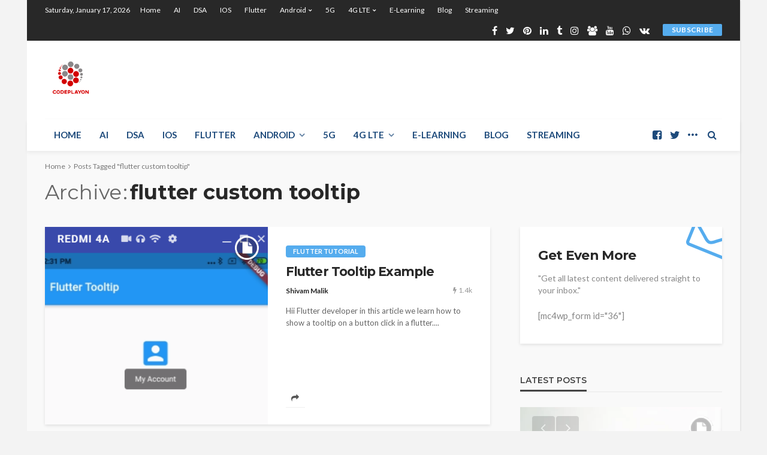

--- FILE ---
content_type: text/html; charset=utf-8
request_url: https://www.google.com/recaptcha/api2/aframe
body_size: 249
content:
<!DOCTYPE HTML><html><head><meta http-equiv="content-type" content="text/html; charset=UTF-8"></head><body><script nonce="EqZC0i5gh7EWfJ8wxETdoA">/** Anti-fraud and anti-abuse applications only. See google.com/recaptcha */ try{var clients={'sodar':'https://pagead2.googlesyndication.com/pagead/sodar?'};window.addEventListener("message",function(a){try{if(a.source===window.parent){var b=JSON.parse(a.data);var c=clients[b['id']];if(c){var d=document.createElement('img');d.src=c+b['params']+'&rc='+(localStorage.getItem("rc::a")?sessionStorage.getItem("rc::b"):"");window.document.body.appendChild(d);sessionStorage.setItem("rc::e",parseInt(sessionStorage.getItem("rc::e")||0)+1);localStorage.setItem("rc::h",'1768650813794');}}}catch(b){}});window.parent.postMessage("_grecaptcha_ready", "*");}catch(b){}</script></body></html>

--- FILE ---
content_type: text/css
request_url: https://www.codeplayon.com/wp-content/themes/bingo/assets/css/theme-style.css?ver=2.7
body_size: 43723
content:
/* --------------------------------------------------------------
>>> TABLE OF CONTENTS:
----------------------------------------------------------------
1.0 - Reset
2.0 - Main
3.0 - Topbar
4.0 - Headers
5.0 - Post Modules
6.0 - Blocks
7.0 - Single
8.0 - Widgets
9.0 - Footer
-------------------------------------------------------------- */

/* --------------------------------------------------------------
================================================================
    1.0 - RESET
================================================================
-------------------------------------------------------------- */

body {
    display: block;
    background: #f9f9f9;
    color: #282828;
}

body, p {
    font-size: 15px;
    font-family: 'Lato', sans-serif;
    line-height: 1.7;
}

h1, h2, h3, h4, h5, h6, .post-title {
    color: #282828;
    font-family: 'Montserrat', sans-serif;
}

.h1 {
    margin-top: 30px;
    margin-bottom: 20px;
    font-size: 32px;
    line-height: 40px;
}

.h2 {
    margin-top: 30px;
    margin-bottom: 20px;
    font-size: 28px;
    line-height: 36px;
}

.h3 {
    margin-top: 30px;
    margin-bottom: 20px;
    font-size: 22px;
    line-height: 30px;
}

.h4 {
    margin-top: 30px;
    margin-bottom: 20px;
    font-size: 20px;
    line-height: 28px;
}

.h5 {
    margin-top: 20px;
    margin-bottom: 20px;
    font-size: 18px;
    line-height: 24px;
}

.h6 {
    margin-top: 20px;
    margin-bottom: 20px;
    font-size: 15px;
    line-height: 18px;
}

a {
    outline: none;
    color: inherit;
    text-decoration: none;
    line-height: inherit;
}

a:hover, a:focus {
    text-decoration: none;
}

li {
    list-style: none;
}

img {
    max-width: 100%;
    height: auto;
    vertical-align: middle;
}

kbd {
    padding: 0 7px;
    border-radius: 4px;
    background: #282828;
    color: #fff !important;
}

select {
    outline: none;
}

cite {
    font-weight: 700;
    font-style: italic;
}

.entry cite {
    display: block;
    font-size: 13px;
}

.screen-reader-text:focus {
    top: 5px;
    left: 5px;
    z-index: 100000;
    display: block;
    clip: auto !important;
    padding: 15px 23px 14px;
    width: auto;
    height: auto;
    -webkit-border-radius: 3px;
    -moz-border-radius: 3px;
    border-radius: 3px;
    background-color: #f1f1f1;
    box-shadow: 0 0 2px 2px rgba(0, 0, 0, 0.6);
    text-decoration: none;
    font-weight: bold;
    font-size: 0.875rem;
    line-height: normal; /* Above WP toolbar. */
}

input {
    outline: none !important;
}

input:-webkit-autofill {
    background-color: transparent !important;
    -webkit-box-shadow: 0 0 0 1000px #fff inset;
}

input[type="button"], button {
    display: inline-block;
    padding: 7px 15px;
    outline: none !important;
    border: 1px solid #eee;
    background: none;
    -webkit-box-shadow: none;
    box-shadow: none;
    text-transform: uppercase;
    letter-spacing: 1px;
    font-size: 13px;
    line-height: 1;
    -webkit-transition: all .2s;
    -moz-transition: all .2s;
    -ms-transition: all .2s;
    -o-transition: all .2s;
    transition: all .2s;
}

input[type="text"],
input[type="email"],
input[type="password"],
input[type="search"],
input[type="tel"] {
    display: block;
    padding: 10px 20px;
    width: 100%;
    outline: 0;
    outline: none !important;
    border: 1px solid #eee;
    box-shadow: none;
    vertical-align: middle;
    text-align: left;
    font-weight: 400;
    font-size: 14px;
    line-height: 1.3;
    -webkit-transition: all .35s ease-in-out;
    -moz-transition: all .35s ease-in-out;
    -ms-transition: all .35s ease-in-out;
    -o-transition: all .35s ease-in-out;
    transition: all .35s ease-in-out;
}

textarea {
    display: block;
    padding: 20px;
    width: 100%;
    outline: none !important;
    border: 1px solid rgba(28, 28, 28, .07);
    color: #282829;
    vertical-align: middle;
    text-align: left;
    font-weight: 400;
    font-size: 14px;
    line-height: 1.5;
    -webkit-transition: all .3s ease-in-out;
    -moz-transition: all .3s ease-in-out;
    -ms-transition: all .3s ease-in-out;
    -o-transition: all .3s ease-in-out;
    transition: all .3s ease-in-out;
}

input[type="button"]:hover, button:hover {
    color: #55acee;
}

select {
    display: block;
    padding: 12px;
    width: 100%;
    outline: none;
    border-color: #f2f2f2;
}

.size-auto,
.size-full,
.size-large,
.size-medium,
.size-thumbnail {
    max-width: 100%;
    height: auto;
}

em {
    font-style: italic;
}

.ruby-col-5 {
    display: block;
    float: left;
    width: 20%;
}

.is-hidden {
    display: none !important;
}

.is-opacity a {
    opacity: .5;
}

.is-overflow {
    overflow: hidden !important;
}

.is-disable {
    opacity: .1 !important;
    pointer-events: none !important;
}

.is-absolute {
    position: absolute !important;
    z-index: 10;
}

/* popup effect */
.mfp-bg.mpf-ruby-effect {
    opacity: 0;
    -webkit-transition: all .35s ease-in-out;
    -moz-transition: all .35s ease-in-out;
    -ms-transition: all .35s ease-in-out;
    -o-transition: all .35s ease-in-out;
    transition: all .35s ease-in-out;
}

.mfp-bg.mfp-ready.mpf-ruby-effect {
    opacity: 1;
}

.mfp-removing.mfp-bg.mfp-ready.mpf-ruby-effect {
    opacity: 0;
}

.mpf-ruby-effect.mfp-ready .mfp-animation {
    opacity: 1;
    -webkit-transform: translate3d(0, 0, 0);
    -moz-transform: translate3d(0, 0, 0);
    -ms-transform: translate3d(0, 0, 0);
    -o-transform: translate3d(0, 0, 0);
    transform: perspective(600px) scale(1);
    transform: translate3d(0, 0, 0);
}

.block-popup-gallery.mfp-animation {
    margin: auto;
    max-width: 1140px;
}

.mpf-ruby-effect .mfp-animation {
    opacity: 0;
    -webkit-transition: all .35s ease-in-out;
    -moz-transition: all .35s ease-in-out;
    -ms-transition: all .35s ease-in-out;
    -o-transition: all .35s ease-in-out;
    transition: all .35s ease-in-out;
    -webkit-transform: translate3d(0, -90px, 0);
    -moz-transform: translate3d(0, -90px, 0);
    -ms-transform: translate3d(0, -90px, 0);
    -o-transform: translate3d(0, -90px, 0);
    transform: translate3d(0, -120px, 0);
}

.mpf-ruby-effect.mfp-ready.mfp-removing .mfp-animation {
    opacity: 0;
    -webkit-transform: translate3d(0, -90px, 0);
    -moz-transform: translate3d(0, -90px, 0);
    -ms-transform: translate3d(0, -90px, 0);
    -o-transform: translate3d(0, -90px, 0)
}

.bypostauthor {

}

/* --------------------------------------------------------------
================================================================
   2.0 - MAIN
================================================================
-------------------------------------------------------------- */

.is-boxed .site-outer {
    z-index: 2;
    display: block;
    margin-right: auto;
    margin-left: auto;
    max-width: 1200px;
    background-color: #f9f9f9;
    -webkit-box-shadow: 2px 2px 1px rgba(28, 28, 28, 0.05);
    -moz-box-shadow: 2px 2px 1px rgba(28, 28, 28, 0.05);
    box-shadow: 2px 2px 1px rgba(28, 28, 28, 0.05);
}

.ruby-container {
    display: block;
    margin-right: auto;
    margin-left: auto;
    padding: 0;
    max-width: 1140px;
}

.container-inner {
    display: block;
    margin-right: 15px;
    margin-left: 15px;
}

.site-outer, .site-wrap, .site-inner {
    display: block;
}

.site-inner {
    position: relative;
    right: 0;
    margin: 0 auto;
    padding: 0;
}

/* slick slider */
.slick-dots {
    position: absolute;
    right: 10px;
    bottom: 10px;
    z-index: 2;
    display: block;
    line-height: 1;
}

.is-gallery .slick-dots {
    right: auto;
    left: 50%;
    -webkit-transform: translateX(-50%);
    -moz-transform: translateX(-50%);
    -ms-transform: translateX(-50%);
    -o-transform: translateX(-50%);
}

.slick-dots li {
    position: relative;
    display: inline-block;
    padding: 0 3px;
    vertical-align: middle;
    line-height: 10px;
    opacity: .8;
    -webkit-transition: all .2s;
    -moz-transition: all .2s;
    -ms-transition: all .2s;
    -o-transition: all .2s;
    transition: all .2s;
}

.slick-dots li button {
    position: absolute;
    top: 0;
    right: 0;
    bottom: 0;
    left: 0;
    padding: 0;
    opacity: 0;
    cursor: pointer;
}

.slick-dots li:before {
    position: relative;
    display: block;
    width: 8px;
    height: 8px;
    -webkit-border-radius: 50%;
    -moz-border-radius: 50%;
    border-radius: 50%;
    background-color: #fff;
    content: '';
    -webkit-transition: all .2s;
    -moz-transition: all .2s;
    -ms-transition: all .2s;
    -o-transition: all .2s;
    transition: all .2s;
}

.slick-dots li.slick-active:before {
    -webkit-transform: scale(1.4);
    -moz-transform: scale(1.4);
    -ms-transform: scale(1.4);
    -o-transform: scale(1.4);
    transform: scale(1.4);
}

.slick-dots li:hover, .slick-dots li.slick-active {
    opacity: 1;
}

.ruby-slider-nav {
    position: absolute;
    z-index: 99;
    padding: 0;
    width: 38px;
    height: 38px;
    -webkit-border-radius: 4px;
    border-radius: 4px;
    background-color: rgba(28, 28, 28, .5);
    color: #fff;
    text-align: center;
    font-size: 24px;
    line-height: 38px;
    opacity: .3;
    cursor: pointer;
    -webkit-transition: all .3s ease-in-out;
    -moz-transition: all .3s ease-in-out;
    -ms-transition: all .3s ease-in-out;
    -o-transition: all .3s ease-in-out;
    transition: all .3s ease-in-out;
}

.ruby-slider-nav:hover, .ruby-slider-nav:focus {
    opacity: 1;
}

.ruby-slider-prev {
    top: 50%;
    left: 20px;
    margin-top: -19px;
}

.ruby-slider-prev i {
    margin-right: 2px;
}

.ruby-slider-next {
    top: 50%;
    right: 20px;
    left: auto;
    margin-top: -19px;
}

.ruby-slider-next i {
    margin-left: 2px;
}

.slider-nav {
    cursor: pointer;
}

.ruby-slider-popup-nav {
    position: absolute;
    top: 50%;
    bottom: auto;
    z-index: 999;
    margin-top: -18px;
    width: 38px;
    height: 38px;
    -webkit-border-radius: 4px;
    border-radius: 4px;
    background-color: #fff;
    box-shadow: none;
    color: #282828;
    text-align: center;
    font-size: 24px;
    line-height: 38px;
    opacity: .05;
    cursor: pointer;
    -webkit-transition: all .3s ease-in-out;
    -moz-transition: all .3s ease-in-out;
    -ms-transition: all .3s ease-in-out;
    -o-transition: all .3s ease-in-out;
    transition: all .3s ease-in-out;
}

.ruby-slider-popup-prev {
    left: -100px;
}

.ruby-slider-popup-prev i {
    margin-right: 2px;
}

.ruby-slider-popup-next {
    right: -100px;
}

.ruby-slider-popup-nav:hover {
    opacity: .5;
}

.ruby-slider-popup-next i {
    margin-left: 2px;
}

.slick-disabled {
    opacity: .1;
    pointer-events: none;
}

.slider-init {
    overflow: hidden;
    opacity: 0;
}

.fw-block-1-slider.slider-init,
.fw-block-2-slider.slider-init {
    height: 540px;
}

.fw-block-2-slider.slider-init {
    height: 655px;
}

.fw-block-3-slider.slider-init,
.fw-block-5-slider.slider-init,
.post-thumb-gallery-slider.slider-init {
    height: 440px;
}

.fw-block-6-slider.slider-init {
    height: 500px;
}

.fw-block-7 .slider-init {
    height: 250px;
}

.related-video-slider.slider-init {
    height: 200px;
}

.ruby-mini-slider.slider-init {
    height: 370px;
}

.ajax-loadmore-link {
    display: inline-block;
    padding: 0 20px;
    border: none;
    -webkit-border-radius: 2px;
    -moz-border-radius: 2px;
    border-radius: 2px;
    background-color: rgba(0, 0, 0, .4);
    color: #fff;
    text-align: center;
    text-transform: uppercase;
    white-space: nowrap;
    font-size: 13px;
    line-height: 28px;
    opacity: .4;
    -webkit-transition: all .3s ease-in-out;
    -moz-transition: all .3s ease-in-out;
    -ms-transition: all .3s ease-in-out;
    -o-transition: all .3s ease-in-out;
    transition: all .3s ease-in-out;
}

input#comment-submit,
a.box-comment-btn,
.header-search-more button,
.entry input[type="submit"] {
    display: inline-block;
    padding: 0 20px;
    border: none;
    -webkit-border-radius: 2px;
    -moz-border-radius: 2px;
    border-radius: 2px;
    background-color: #282828;
    -webkit-box-shadow: 0 2px 5px 0 rgba(0, 0, 0, .1);
    box-shadow: 0 2px 5px 0 rgba(0, 0, 0, .1);
    color: #fff;
    text-align: center;
    text-transform: uppercase;
    white-space: nowrap;
    font-weight: 600;
    font-size: 12px;
    line-height: 28px;
    -webkit-transition: all .3s ease-in-out;
    -moz-transition: all .3s ease-in-out;
    -ms-transition: all .3s ease-in-out;
    -o-transition: all .3s ease-in-out;
    transition: all .3s ease-in-out;
}

input#comment-submit,
a.box-comment-btn {
    opacity: .4;
}

.ajax-loadmore-link.ajax-link:hover {
    background-color: #282828;
}

input#comment-submit:hover,
input#comment-submit:focus,
.box-comment-btn:hover,
.box-comment-btn:focus,
.header-search-more button:hover,
.header-search-more button:focus,
.entry input[type="submit"]:hover,
.entry input[type="submit"]:focus {
    -webkit-box-shadow: 0 4px 10px 0 rgba(0, 0, 0, .3);
    box-shadow: 0 4px 10px 0 rgba(0, 0, 0, .3);
    opacity: 1;
}

/* is hide */
.is-hide {
    display: none !important;
}

.is-show {
    display: block;
}

/* page pagination */
.pagination-wrap {
    display: block;
    clear: both;
    margin-top: 10px;
    margin-bottom: 20px;
    padding: 0 15px;
    width: 100%;
    height: 34px;
    text-align: center;
}

.pagination-text {
    display: block;
    float: right;
    color: #999;
    font-style: italic;
    font-size: 14px;
    line-height: 34px;
}

.pagination-num {
    display: block;
    float: left;
    color: #fff;
}

.page-numbers {
    display: block;
    float: left;
    margin-right: 4px;
    margin-left: 4px;
    width: 34px;
    height: 34px;
    -webkit-border-radius: 4px;
    border-radius: 4px;
    background-color: #fff;
    color: #282828;
    text-align: center;
    font-size: 14px;
    line-height: 34px;
    -webkit-transition: all .3s ease-in-out;
    -moz-transition: all .3s ease-in-out;
    -ms-transition: all .3s ease-in-out;
    -o-transition: all .3s ease-in-out;
    transition: all .3s ease-in-out;
}

.single .page-numbers {
    background-color: #f7f7f7;
}

.page-numbers:first-child {
    margin-left: 0;
}

.page-numbers.dots {
    background: none;
    -webkit-box-shadow: none;
    -moz-box-shadow: none;
    box-shadow: none;
    color: #222;
    -o-box-shadow: none;
}

.next.page-numbers i {
    margin-left: 1px;
}

.prev.page-numbers i {
    margin-right: 1px;
}

.prev.page-numbers, .next.page-numbers {
    font-size: 15px;
}

.page-numbers.current, a.page-numbers:hover, a.page-numbers:focus {
    border-color: #55acee;
    background-color: #55acee;
    color: #fff;
}

/* image animation */
.ruby-animated-image {
    opacity: 0;
    backface-visibility: hidden;
    -webkit-backface-visibility: hidden;
}

.ruby-zoom.ruby-animated-image.ruby-animation {
    opacity: 1;;
    -webkit-animation: ruby-zoom-animated 0.5s 1 cubic-bezier(0.2, 1, 0.3, 1);;
    -moz-animation: ruby-zoom-animated 0.5s 1 cubic-bezier(0.2, 1, 0.3, 1);
    animation: ruby-zoom-animated 0.5s 1 cubic-bezier(0.2, 1, 0.3, 1);
}

.ruby-fade.ruby-animated-image.ruby-animation {
    opacity: 1;
    -webkit-transition: all .5s ease-in-out;
    -moz-transition: all .5s ease-in-out;
    -ms-transition: all .5s ease-in-out;
    -o-transition: all .5s ease-in-out;
    transition: all .5s ease-in-out;
}

.ruby-bottom.ruby-animated-image.ruby-animation {
    opacity: 1;
    -webkit-transition: all .5s ease-in-out;
    -moz-transition: all .5s ease-in-out;
    -ms-transition: all .5s ease-in-out;
    -o-transition: all .5s ease-in-out;
    transition: all .5s ease-in-out;
    -webkit-transform: translateY(0);
    -moz-transform: translateY(0);
    -ms-transform: translateY(0);
    -o-transform: translateY(0);
    transform: translateY(0);
}

.ruby-bottom.ruby-animated-image {
    -webkit-transform: translateY(100px);
    -moz-transform: translateY(100px);
    -ms-transform: translateY(100px);
    -o-transform: translateY(100px);
    transform: translateY(100px);
}

@keyframes ruby-zoom-animated {
    0% {
        transform: scale(0.6);
        opacity: 0.1;
    }
    100% {
        transform: scale(1);
        opacity: 1;
    }
}

@-webkit-keyframes ruby-zoom-animated {
    0% {
        -webkit-transform: scale(0.6);
        opacity: 0.1;
    }
    100% {
        -webkit-transform: scale(1);
        opacity: 1;
    }
}

@-moz-keyframes ruby-zoom-animated {
    0% {
        -moz-transform: scale(0.6);
        opacity: 0.1;
    }
    100% {
        -moz-transform: scale(1);
        opacity: 1;
    }
}

/* --------------------------------------------------------------
================================================================
    3.0 - TOPBAR
================================================================
-------------------------------------------------------------- */

/* topbar */
.topbar-wrap {
    position: relative;
    z-index: 999;
    background-color: #282828;
    font-size: 13px;
    font-family: 'Lato', sans-serif;
    line-height: 34px;
}

.topbar-left {
    float: left;
}

.topbar-left > * {
    display: inline-block;
    margin-right: 15px;
}

.topbar-left > *:last-child {
    margin-right: 0;
}

.topbar-right {
    float: right;
}

.topbar-right > * {
    float: left;
    margin-left: 15px;
}

.topbar-right > *:first-child {
    margin-left: 0;
}

.topbar-info i {
    margin-right: 7px;
}

.topbar-info > * {
    margin-right: 10px;
}

.topbar-info > *:last-child {
    margin-right: 0;
}

.topbar-social a {
    display: block;
    float: left;
    padding: 0 7px;
    vertical-align: middle;
    font-size: 16px;
}

.topbar-social a:hover, .topbar-social a:focus {
    opacity: 1;
}

/* topbar email info */
.info-email, .info-phone {
    text-transform: none;
}

/* topbar nav */
.topbar-menu-inner > li {
    position: relative;
    display: inline-block;
}

.topbar-menu-inner > li > a {
    display: block;
    padding: 0 10px;
}

.topbar-menu-inner > li:first-child > a {
    padding-left: 0;
}

.topbar-menu-inner > li:hover > a,
.topbar-menu-inner > li:focus > a {
    opacity: .8;
}

.topbar-menu-inner a {
    white-space: nowrap;
    -webkit-transition: all .3s;
    -moz-transition: all .3s;
    -ms-transition: all .3s;
    -o-transition: all .3s;
    transition: all .3s;
}

.topbar-menu-inner a:hover {
    opacity: 1;
}

.topbar-menu-inner .sub-menu {
    position: absolute;
    top: -99999px;
    right: auto;
    left: auto;
    z-index: 99;
    display: block;
    visibility: hidden;
    padding: 5px 0;
    min-width: 155px;
    background-color: #282828;
    -webkit-box-shadow: 1px 1px 7px rgba(0, 0, 0, 0.1);
    box-shadow: 1px 1px 7px rgba(0, 0, 0, 0.1);
    opacity: 0;
    pointer-events: none;
}

.topbar-menu-inner .sub-menu li:hover .sub-menu {
    top: 0;
    left: 100%;
    visibility: visible;
    opacity: 1;
    pointer-events: auto;
    backface-visibility: hidden;
    -webkit-backface-visibility: hidden;
}

.topbar-menu-inner > li.menu-item-has-children > a:after {
    display: inline-block;
    margin-top: -2px;
    margin-left: 4px;
    content: "\f078";
    vertical-align: middle;
    font: normal normal normal 14px/1 FontAwesome;
    font-size: 6px;
}

.topbar-menu-inner > li:hover > .sub-menu {
    top: 100%;
    bottom: auto;
    visibility: visible;
    opacity: 1;
    pointer-events: auto;
}

.topbar-menu-inner .sub-menu a {
    display: block;
    padding: 5px 15px;
    line-height: 1.5;
}

.topbar-menu-inner .sub-menu a:hover {
    background-color: rgba(255, 255, 255, .07);
}

.topbar-menu-inner > .menu-item-has-children > .sub-menu > li.menu-item-has-children > a:after {
    right: 10px !important;
}

/* topbar mini cart */
.topbar-cart {
    position: relative;
    display: block;
}

.topbar-style-2 .mini-cart-wrap {
    background-color: #fff;
}

.mini-cart-wrap {
    position: absolute;
    min-width: 300px;
    padding: 20px;
    background-color: #282828;
    right: -30px;
    top: 125%;
    z-index: 99;
    opacity: 0;
    visibility: hidden;
    -webkit-box-shadow: 0 2px 5px 0 rgba(0, 0, 0, .1);
    box-shadow: 0 2px 5px 0 rgba(0, 0, 0, .1);
    -webkit-transition: all .3s ease-in-out;
    -moz-transition: all .2s ease-in-out;
    -ms-transition: all .2s ease-in-out;
    -o-transition: all .2s ease-in-out;
    transition: all .2s ease-in-out;
}

.topbar-cart:hover .mini-cart-wrap {
    opacity: 1;
    visibility: visible;
    top: 100%;
}

#ruby-mini-cart .total {
    margin-bottom: 25px;
}

.topbar-cart .cart-counter {
    position: absolute;
    display: inline-block;
    text-align: center;
    width: 20px;
    height: 20px;
    line-height: 20px;
    font-size: 9px;
    font-weight: 700;
    top: 0;
    right: -15px;
}

#ruby-mini-cart .total strong {
    margin-right: 4px;
}

#ruby-mini-cart .wc-forward {
    display: inline-block;
    padding: 0 20px;
    border: none;
    -webkit-border-radius: 6px;
    border-radius: 6px;
    color: #fff !important;
    background-color: #55acee;
    text-transform: uppercase;
    white-space: nowrap;
    font-weight: 400;
    font-size: 13px !important;
    line-height: 30px;
    -webkit-transition: all .2s !important;
    -moz-transition: all .2s !important;
    -ms-transition: all .2s !important;
    -o-transition: all .2s !important;
    transition: all .2s !important;
}

#ruby-mini-cart .wc-forward:first-child {
    margin-right: 5px;
    background-color: #55acee;
}

.topbar-style-2 #ruby-mini-cart .wc-forward:hover {
    background-color: #111 !important;
    color: #fff !important;
}

#ruby-mini-cart .wc-forward:hover {
    background-color: #fff !important;
    color: #282828 !important;
    opacity: 1;
}

/* subscribe form */
.ruby-subscribe-form-inner.subscribe-wrap {
    position: relative;
    margin-right: auto;
    margin-left: auto;
    padding: 50px 0 0 0;
    max-width: 500px;
    background-color: #ffffff;
    background-position: center center;
    background-size: cover !important;
    background-repeat: no-repeat;
    -webkit-background-size: cover !important;
    -webkit-backface-visibility: hidden;
    backface-visibility: hidden;
}

.topbar-subscribe-button a {
    display: block;
    text-transform: uppercase;
    letter-spacing: .02em;
    font-size: 12px;
    line-height: 30px;
}

.topbar-subscribe-button a span {
    display: inline-block;
    padding: 0 15px;
    height: 20px;
    -webkit-border-radius: 2px;
    -moz-border-radius: 2px;
    border-radius: 2px;
    background-color: #55acee;
    color: #fff;
    vertical-align: middle;
    font-weight: 600;
    font-size: 12px;
    line-height: 20px;
}

.ruby-subscribe-form-inner p {
    color: #999;
}

.subscribe-header {
    position: absolute;
    top: 0;
    left: 0;
    padding: 0 30px;
    width: 100%;
    height: 50px;
    border-bottom: 1px solid rgba(28, 28, 28, .07);
    line-height: 50px;
}

.is-light-text .subscribe-header {
    border-color: rgba(255, 255, 255, .07);
}

.subscribe-body {
    padding: 15px 30px 30px 30px;
}

.subscribe-social-wrap {
    display: block;
    overflow: hidden;
    margin-top: 15px;
}

.subscribe-social-wrap > * {
    display: block;
    float: left;
    margin: 2px;
}

.subscribe-social-wrap a > * {
    display: block;
    width: 26px;
    vertical-align: middle;
    text-align: center;
    font-size: 16px;
    line-height: 26px;
    -webkit-transition: all .2s;
    -moz-transition: all .2s;
    -ms-transition: all .2s;
    -o-transition: all .2s;
    transition: all .2s;
    -webkit-backface-visibility: hidden;
    backface-visibility: hidden;
}

.subscribe-social-wrap a > *:hover,
.subscribe-social-wrap a > *:focus {
    -webkit-transform: scale(1.2);
    -moz-transform: scale(1.2);
    -ms-transform: scale(1.2);
    -o-transform: scale(1.2);
    transform: scale(1.2);

}

.is-light-text .subscribe-social-wrap a > *,
.is-light-text.ruby-subscribe-form-inner .mfp-close {
    border-color: rgba(255, 255, 255, .3);
}

.subscribe-logo img {
    display: inline-block;
    max-height: 35px;
    width: auto;
    line-height: 50px;
}

.ruby-subscribe-form-inner .mfp-close {
    right: 0;
    width: 50px;
    height: 50px;
    border-left: 1px solid rgba(28, 28, 28, .07);
    color: #282828;
    opacity: .7;
    cursor: pointer;
}

.ruby-subscribe-form-inner .mfp-close:hover,
.ruby-subscribe-form-inner .mfp-close:focus {
    opacity: 1;
}

.ruby-subscribe-form-inner .mfp-close:before {
    position: absolute;
    top: 50%;
    left: 50%;
    display: block;
    margin-top: -1px;
    margin-left: -10px;
    width: 20px;
    height: 2px;
    background-color: #1d4a7b;
    content: '';
    -webkit-transform: rotate(-45deg);
    -moz-transform: rotate(-45deg);
    -ms-transform: rotate(-45deg);
    -o-transform: rotate(-45deg);
    transform: rotate(-45deg);
}

.ruby-subscribe-form-inner .mfp-close:after {
    position: absolute;
    top: 50%;
    left: 50%;
    display: block;
    margin-top: -1px;
    margin-left: -10px;
    width: 20px;
    height: 2px;
    background-color: #1d4a7b;
    content: '';
    -webkit-transform: rotate(45deg);
    -moz-transform: rotate(45deg);
    -ms-transform: rotate(45deg);
    -o-transform: rotate(45deg);
    transform: rotate(45deg);
}

.is-light-text .mfp-close:before,
.is-light-text .mfp-close:after {
    background-color: #ffffff;
}

/* topbar style 2 */
.topbar-wrap.topbar-style-2 {
    border-bottom: 1px solid rgba(28, 28, 28, .07);
    background-color: #ffffff;
}

.topbar-style-2 .topbar-subscribe-button a span {
    background-color: rgba(0, 0, 0, .07);
    color: #282828;
}

.topbar-style-2 .topbar-subscribe-button a span:hover {
    background-color: #55acee;
    color: #fff;
}

.topbar-style-2 .topbar-menu-inner .sub-menu {
    background-color: #fff;
}

/* --------------------------------------------------------------
================================================================
    4.0 - HEADER
================================================================
-------------------------------------------------------------- */

.is-logo-image .logo-title,
.is-logo-mobile-image .logo-mobile-title {
    display: none;
}

.logo-wrap a {
    -webkit-transition: all .2s;
    -moz-transition: all .2s;
    -ms-transition: all .2s;
    -o-transition: all .2s;
    transition: all .2s;
}

.logo-wrap a:hover {
    opacity: .7;
}

.logo-text h1 {
    margin: 0;
    color: #1d4a7b;
    text-transform: uppercase;
    letter-spacing: -1px;
    font-weight: 700;
    font-style: normal;
    font-size: 40px;
}

.site-tagline {
    margin: 5px 0 0 0;
    color: #1d4a7b;
    white-space: nowrap;
    font-weight: 400 !important;
    font-size: 14px;
    line-height: 1;
}

.navbar-left > * {
    float: left;
    margin-right: 15px;
}

.navbar-left > *:last-child {
    margin-right: 0;
}

.header-wrap .no-menu p {
    overflow: hidden;
    padding: 0;
    line-height: 52px;
}

.banner-inner {
    display: -webkit-flex;
    display: flex;
}

.header-inner .logo-wrap {
    margin: 20px 0;
    max-width: 360px;
}

.header-inner .banner-ad-wrap {
    margin: auto 0 auto auto;
    max-width: 728px;
    max-height: 90px;
    text-align: center;
}

.header-wrap .logo-inner img {
    display: block;
    margin: auto;
    max-height: 90px;
    width: auto;
}

.header-style-1 .is-logo-text .logo-inner {
    margin-top: 10px;
}

.header-style-1 .header-inner .logo-wrap {
    min-height: 90px;
    text-align: left;
}

.header-style-2 .header-inner .logo-wrap,
.header-style-4 .header-inner .logo-wrap,
.header-style-5 .header-inner .logo-wrap {
    margin: 20px auto;
}

/* header social */
.header-social-wrap {
    margin-top: 5px;
    text-align: center;
}

.header-social-inner a {
    display: inline-block;
    margin: 10px 2px 0 2px;
    width: 36px;
    height: 36px;
    border: none;
    -webkit-border-radius: 4px;
    -moz-border-radius: 4px;
    border-radius: 4px;
    background-color: rgba(0, 0, 0, .06);
    vertical-align: middle;
    font-size: 17px;
    line-height: 36px;
}

.header-social-inner.is-light-style a {
    border-color: rgba(255, 255, 255, .5);
    background-color: rgba(255, 255, 255, .07);
}

/* header logo background url */
.hide-header-background .banner-wrap.banner-background-image {
    display: none;
}

.header-parallax-wrap {
    position: relative;
    overflow: hidden;
    background-color: #fff;
}

.banner-background-color {
    background: #fff;
}

.banner-background-image {
    position: relative;
}

#header-image-parallax {
    height: 320px;
}

.banner-background-image:before {
    position: absolute;
    left: 0;
    content: '';

}

.banner-background-image:after {
    position: absolute;
    right: 0;
    content: '';
}

.banner-background-image .banner-inner {
    position: absolute;
    top: 0;
    right: auto;
    bottom: auto;
    left: 0;
    z-index: 9;
    display: -webkit-flex;
    display: flex;
    margin: 0;
    padding: 0;
    width: 100%;
    height: 100%;
    text-align: center;
}

.header-inner .banner-background-image .logo-wrap {
    display: block;
    margin: auto;
    max-width: 100%;
    height: auto;
}

.header-inner .banner-background-image .logo-inner img {
    display: block;
    margin: auto;
    max-height: 110px;
    width: auto;
}

.banner-background-color .banner-inner {
    border-bottom: 1px solid rgba(0, 0, 0, .02);
}

/* logo mobile */
.logo-mobile-wrap {
    display: none;
}

.hide-header-background .logo-mobile-wrap {
    display: flex;
    line-height: 52px;
    max-height: 52px;
    float: left;
}

.hide-header-background .logo-mobile-wrap .logo-mobile-inner {
    margin: auto;
}

.logo-mobile-inner {
    text-align: center;
}

.logo-mobile-inner a img {
    margin: auto;
    max-width: 280px;
    max-height: 44px;
    width: auto;
}

.logo-mobile-text > * {
    color: #1d4a7b;
    text-transform: uppercase;
    letter-spacing: -1px;
    font-weight: 700;
    font-size: 32px;
    font-family: 'Montserrat', sans-serif;
    line-height: 52px;
    -webkit-transition: all .3s;
    -moz-transition: all .3s;
    -ms-transition: all .3s;
    -o-transition: all .3s;
    transition: all .3s;
}

.logo-mobile-text > *:hover {
    opacity: .7;
}

.header-style-1 .banner-ad-image img {
    max-height: 100px;
    width: 100%;
    -o-object-fit: cover;
    object-fit: cover;
}

/* Header style 2 & 4 & 5 */
.header-style-2 .header-inner .banner-ad-wrap,
.header-style-3 .header-inner .banner-ad-wrap,
.header-style-4 .header-inner .banner-ad-wrap,
.header-style-5 .header-inner .banner-ad-wrap {
    display: block;
    overflow: hidden;
    margin: 20px 0;
    max-width: 100%;
    max-height: none;
}

.header-style-5 .main-menu-wrap,
.header-style-6 .main-menu-wrap,
.header-style-9 .main-menu-wrap {
    display: block;
    width: 100%;
    height: 100%;
    text-align: center;
}

.header-style-7 .header-inner .banner-ad-wrap {
    margin: 20px 0;
    max-width: 100%;
    max-height: 100%;
}

.header-style-3 .logo-text h1,
.header-style-7 .logo-text h1 {
    font-size: 26px;
    line-height: 1.1;
}

.header-style-3 .navbar-inner {
    min-height: 60px;
}

.header-style-7 .navbar-inner {
    margin-right: 0;
    margin-left: 0;
    padding: 0 20px;
    min-height: 60px;
}

.header-style-7 .navbar-right {
    right: 20px;
}

.header-style-7 .navbar-left > * {
    margin-left: 20px;
}

.header-style-7 .navbar-left > *:first-child {
    margin-left: 0;
}

.header-style-3 .off-canvas-btn-wrap {
    padding: 0 20px;
}

.header-style-3 .navbar-right > *:nth-child(2):not(.is-hidden) {
    border-right: 1px solid rgba(28, 28, 28, .05);
}

.header-style-3 .off-canvas-btn,
.header-style-7 .off-canvas-btn {
    height: 72px;
}

.header-style-3 .off-canvas-btn .ruby-trigger,
.header-style-7 .off-canvas-btn .ruby-trigger {
    margin-top: -36px;
    height: 72px;
}

.header-style-3 .header-search-popup .btn,
.header-style-7 .header-search-popup .btn {
    right: 80px;
    line-height: 72px;
}

.header-style-3 .no-menu p,
.header-style-3 .main-menu-inner > li > a,
.header-style-7 .no-menu p,
.header-style-7 .main-menu-inner > li > a {
    line-height: 72px;
}

.header-style-3 .header-inner .logo-wrap {
    display: -webkit-flex;
    display: flex;
    margin: auto;
    height: 72px;
}

.header-style-7 .header-inner .logo-wrap {
    display: -webkit-flex;
    display: flex;
    margin: auto auto auto 20px;
    height: 72px;
}

.header-style-3 .logo-inner,
.header-style-7 .logo-inner {
    margin: auto;
    margin-right: 10px;
    text-align: left;
}

.header-style-3 .logo-inner .site-tagline,
.header-style-7 .logo-inner .site-tagline {
    margin-top: 0;
    font-size: 12px;
}

.header-style-3 .logo-wrap img,
.header-style-7 .logo-wrap img {
    max-height: 64px !important;
}

.header-style-3 .navbar-search {
    padding: 0 15px;
}

.header-style-3 .ruby-close-search {
    top: 20px;
    right: 101px;
}

.header-style-7 .ruby-close-search {
    top: 20px;
    right: 22px;
}

.header-style-3 .navbar-right {
    border-right: 1px solid rgba(28, 28, 28, .05);
    border-left: 1px solid rgba(28, 28, 28, .05);
    font-size: 21px;
    line-height: 72px;
}

.header-style-7 .navbar-right {
    font-size: 21px;
    line-height: 72px;
}

.header-style-3 .navbar-social a {
    padding-right: 8px;
    padding-left: 8px;
}

.header-style-3 .header-search-popup #ruby-search-input,
.header-style-7 .header-search-popup #ruby-search-input {
    padding-top: 10px;
    padding-right: 130px;
    padding-bottom: 10px;
}

.header-style-9 .header-inner .banner-ad-wrap {
    margin: 20px 0 20px auto;
}

/* off canvas button */
.header-banner-wrap .off-canvas-btn-wrap {
    position: absolute;
    top: 50%;
    left: 40px;
    display: block;
    margin-top: -27px;
}

.off-canvas-btn {
    position: relative;
    display: block;
    float: left;
    overflow: hidden;
    width: 24px;
    height: 52px;
    cursor: pointer;
    z-index: 9;
}

.ruby-is-stick .off-canvas-btn {
    width: 24px;
    height: 42px;
}

.off-canvas-btn .ruby-trigger {
    position: absolute;
    top: 50%;
    left: 0;
    display: block;
    margin-top: -26px;
    width: 24px;
    height: 52px;
}

.off-canvas-btn .ruby-trigger:hover,
.off-canvas-btn .ruby-trigger:focus {
    opacity: .7;
}

.ruby-trigger .icon-wrap {
    position: absolute;
    top: 50%;
    left: 0;
    display: block;
    margin-top: -1px;
    width: 24px;
    height: 2px;
    background-color: #1d4a7b;
    font-size: 0;
    -webkit-transition: background-color .2s ease-in-out;
    -moz-transition: background-color .2s ease-in-out;
    -ms-transition: background-color .2s ease-in-out;
    -o-transition: background-color .2s ease-in-out;
    transition: background-color .2s ease-in-out;
    -webkit-touch-callout: none;
    -webkit-user-select: none;
    -khtml-user-select: none;
    -moz-user-select: none;
    -ms-user-select: none;
    user-select: none;
}

.ruby-trigger .icon-wrap:before, .ruby-trigger .icon-wrap:after {
    position: absolute;
    left: 0;
    width: 100%;
    height: 100%;
    background-color: #1d4a7b;
    content: '';
    -webkit-transition: -webkit-transform 0.35s;
    transition: transform 0.35s;
}

.ruby-trigger .icon-wrap:before {
    -webkit-transform: translateY(-300%);
    transform: translateY(-300%);
}

.ruby-trigger .icon-wrap:after {
    -webkit-transform: translateY(300%);
    transform: translateY(300%);
}

.mobile-js-menu .ruby-trigger .icon-wrap {
    background-color: transparent;
}

.mobile-js-menu .ruby-trigger .icon-wrap:before {
    -webkit-transform: translateY(0) rotate(45deg);
    transform: translateY(0) rotate(45deg);
}

.mobile-js-menu .ruby-trigger .icon-wrap:after {
    -webkit-transform: translateY(0) rotate(-45deg);
    transform: translateY(0) rotate(-45deg);
}

/* off canvas section */
.off-canvas-wrap {
    position: fixed;
    top: 0;
    bottom: 0;
    left: 0;
    z-index: 10001;
    visibility: hidden;
    overflow-x: hidden;
    overflow-y: auto;
    width: 300px;
    background-color: #282828;
    -webkit-transition: all .2s ease-in-out;
    -moz-transition: all .2s ease-in-out;
    -ms-transition: all .2s ease-in-out;
    -o-transition: all .2s ease-in-out;
    transition: all .2s ease-in-out;
    -webkit-transform: translate3d(-100%, 0, 0);
    -moz-transform: translate3d(-100%, 0, 0);
    -o-transform: translate3d(-100%, 0, 0);
    transform: translate3d(-100%, 0, 0);
    -webkit-backface-visibility: hidden;
    -moz-backface-visibility: hidden;
    -ms-backface-visibility: hidden;
    backface-visibility: hidden;
    -webkit-perspective: 1000;
    -moz-perspective: 1000;
    -ms-perspective: 1000;
    perspective: 1000;
}

.off-canvas-inner {
    position: relative;
    display: block;
    padding: 60px 30px;
}

.canvas-sidebar-inner .widget {
    margin-bottom: 30px;
    padding-bottom: 30px;
    border-bottom: 2px solid rgba(0, 0, 0, .1);
}

.canvas-sidebar-inner .widget_search .search-input input[type="text"] {
    background-color: #fafafa;
}

.canvas-sidebar-inner .widget:last-child {
    margin-bottom: 0;
    border: none;
}

.canvas-sidebar-inner .widget-title.block-title {
    display: block;
    margin-bottom: 20px;
}

.canvas-sidebar-inner .widget-title.block-title span {
    background: none !important;
    color: inherit !important;
}

.off-canvas-wrap .sidebar-inner {
    padding: 0;
}

.off-canvas-wrap.is-dark-text {
    background-color: #fff;
}

.admin-bar .off-canvas-wrap {
    top: 32px;
}

.mobile-js-menu .off-canvas-wrap {
    visibility: visible;
    -webkit-transition: -webkit-transform .2s;
    transition: transform .2s;
    -webkit-transform: translate3d(0, 0, 0);
    -moz-transform: translate3d(0, 0, 0);
    -o-transform: translate3d(0, 0, 0);
    transform: translate3d(0, 0, 0);
}

.main-site-mask {
    position: fixed;
    top: 0;
    left: 0;
    z-index: 1000;
    display: block;
    visibility: hidden;
    width: 100%;
    height: 100%;
    background: transparent;
    -webkit-transition: background .2s ease-in-out, visibility .2s ease-in-out;
    -moz-transition: background .2s ease-in-out, visibility .2s ease-in-out;
    transition: background .2s ease-in-out, visibility .2s ease-in-out;
    backface-visibility: hidden;
    -webkit-backface-visibility: hidden;
}

.mobile-js-menu .main-site-mask {
    visibility: visible;
    background: rgba(28, 28, 28, 0.9);
}

.mobile-js-menu .main-site-mask:hover {
    cursor: url('../images/cursor-close.png'), default;
}

.off-canvas-wrap::-webkit-scrollbar {
    width: 6px;
    background: #eee;
}

.off-canvas-wrap.is-light-text::-webkit-scrollbar {
    background: #333;
}

.off-canvas-wrap::-webkit-scrollbar-corner {
    display: block;
    border-radius: 4px;
    background-color: #55acee;
}

.off-canvas-wrap::-webkit-scrollbar-thumb {
    border-radius: 4px;
    background-color: #55acee;
}

.off-canvas-wrap.is-light-text::-webkit-scrollbar-corner,
.off-canvas-wrap.is-light-text::-webkit-scrollbar-thumb {
    background-color: #aaa;
}

#ruby-off-canvas-close-btn {
    position: absolute;
    top: 20px;
    right: 10px;
    display: block;
    width: 40px;
    height: 40px;
    color: #fff;
    text-align: center;
    line-height: 40px;
    opacity: .5;
}

.off-canvas-wrap.is-dark-text #ruby-off-canvas-close-btn {
    color: #282828;
}

#ruby-off-canvas-close-btn:hover, #ruby-off-canvas-close-btn:focus {
    opacity: 1;
}

.off-canvas-social-wrap {
    display: block;
    padding-top: 30px;
    border-top: 3px solid rgba(28, 28, 28, .07);
    text-align: center;
}

.off-canvas-widget-section-wrap {
    margin-top: 30px;
    padding-top: 30px;
    border-top: 3px solid rgba(28, 28, 28, .07);
}

.is-light-text .off-canvas-social-wrap,
.is-light-text .off-canvas-widget-section-wrap,
.is-light-text .canvas-sidebar-inner .widget {
    border-color: rgba(255, 255, 255, .5);
}

.off-canvas-social-wrap a {
    display: inline-block;
    padding: 0 7px;
    color: #fff;
    font-size: 18px;
    line-height: 30px;
    -webkit-transition: all .2s ease-in-out;
    -moz-transition: all .2s ease-in-out;
    -ms-transition: all .2s ease-in-out;
    -o-transition: all .2s ease-in-out;
    transition: all .2s ease-in-out;
}

.off-canvas-social-wrap a:hover, .off-canvas-social-wrap a:focus {
    opacity: .7;
}

.off-canvas-wrap.is-dark-text .off-canvas-social-wrap a {
    color: #282828;
}

.off-canvas-wrap.is-light-text .off-canvas-nav-wrap {
    color: #fff;
}

.is-dark-text .ruby-close-btn:before,
.is-dark-text .ruby-close-btn:after {
    background-color: #282828;
}

/* off canvas menu */
.off-canvas-nav-wrap {
    display: block;
    margin-top: 0;
    margin-bottom: 30px;
}

.off-canvas-nav-wrap .sub-menu {
    display: none;
}

.off-canvas-nav-wrap a {
    position: relative;
    display: block;
    width: 100%;
    border-top: 1px solid rgba(255, 255, 255, .05);
    line-height: 42px;
    -webkit-transition: opacity .2s ease-in-out;
    -moz-transition: opacity .2s ease-in-out;
    -ms-transition: opacity .2s ease-in-out;
    -o-transition: opacity .2s ease-in-out;
    transition: opacity .2s ease-in-out;
}

.no-menu p {
    display: block;
    padding: 15px 0;
    color: #999;
    letter-spacing: 0;
    font-weight: 400;
    font-size: 14px;
    line-height: 1.4;
}

.no-menu a {
    display: inline-block;
    width: auto;
    border: none;
    text-decoration: underline;
}

.no-menu a:hover {
    color: #282828
}

.is-light-text .no-menu a:hover {
    color: #fff;
    opacity: .7;
}

.off-canvas-nav-wrap a:hover {
    opacity: .7;
}

.is-dark-text .off-canvas-nav-wrap a {
    border-color: #f8f8f8;
}

.off-canvas-nav-inner > li:first-child > a {
    border-top: none;
}

.off-canvas-nav-wrap .explain-menu {
    z-index: 999;
    display: block;
    float: right;
    width: 42px;
    height: 42px;
    text-align: center;
    opacity: .7;
    cursor: pointer;
    -webkit-transition: all .2s ease-in-out;
    -moz-transition: all .2s ease-in-out;
    -ms-transition: all .2s ease-in-out;
    -o-transition: all .2s ease-in-out;
    transition: all .2s ease-in-out;
}

.off-canvas-nav-wrap .explain-menu:hover {
    opacity: 1;
}

.off-canvas-nav-wrap .explain-menu-inner {
    text-align: center;
    font-size: 15px;
}

.off-canvas-nav-wrap .show-sub-menu > .sub-menu {
    display: block !important;
}

.off-canvas-nav-wrap .sub-menu {
    padding-left: 15px;
    font-size: .85em;
}

.off-canvas-nav-wrap .sub-menu .sub-menu {
    font-size: inherit;
}

/* main navigation */
.navbar-outer {
    position: relative;
    z-index: 998;
    display: block;
}

.navbar-wrap {
    right: auto;
    left: auto;
    display: block;
    background-color: #fff;
    -webkit-box-shadow: 0 4px 6px 0 rgba(28, 28, 28, .05);
    -moz-box-shadow: 0 4px 6px 0 rgba(28, 28, 28, .05);
    box-shadow: 0 4px 6px 0 rgba(28, 28, 28, .05);
    backface-visibility: hidden;
    -webkit-backface-visibility: hidden;
}

.is-stick .navbar-wrap {
    -webkit-transition: transform .2s;
    -moz-transition: transform .2s;
    -ms-transition: transform .2s;
    -o-transition: transform .2s;
    transition: transform .2s;
}

.main-menu-inner {
    text-transform: uppercase;
    font-weight: 700;
    font-size: 15px;
    font-family: 'Lato', sans-serif;
}

.main-menu-inner > li {
    position: relative;
    display: inline-block;
}

.main-menu-inner > li > a {
    position: relative;
    display: block;
    padding: 0 15px;
    white-space: nowrap;
    line-height: 52px;
    -webkit-transition: color .2s;
    -moz-transition: color .2s;
    -ms-transition: color .2s;
    -o-transition: color .2s;
    transition: color .2s;
}

.main-menu-inner > li:hover > a,
.main-menu-inner > li:focus > a {
    background-color: rgba(28, 28, 28, .03);
}

.main-menu-inner > .current-menu-item > a {
    background-color: rgba(28, 28, 28, .03);
}

.main-menu-inner .sub-menu .current-menu-item > a {
    background-color: rgba(255, 255, 255, .15);
    color: #fff;
}

.main-menu-inner i {
    margin-right: 7px;
}

.main-menu-inner .sub-menu.is-sub-default .sub-menu {
    top: 0;
    left: 100%;
    -webkit-transition: -webkit-transform .15s ease-in-out;
    -moz-transition: -moz-transform .15s ease-in-out;
    -ms-transition: -ms-transform .15s ease-in-out;
    -o-transition: -o-transform .15s ease-in-out;
    transition: transform .15s ease-in-out;
    -webkit-transform: scaleY(0);
    -moz-transform: scaleY(0);
    -ms-transform: scaleY(0);
    -o-transform: scaleY(0);
    transform: scaleY(0);
    -webkit-transform-origin: 100% 0%;
    -ms-transform-origin: 100% 0%;
    transform-origin: 100% 0%;
    pointer-events: none;
    backface-visibility: hidden;
    -webkit-backface-visibility: hidden;
}

.main-menu-inner .sub-menu.is-sub-default > li:hover > .sub-menu,
.main-menu-inner .sub-menu.is-sub-default > li:focus > .sub-menu {
    visibility: visible;
    opacity: 1;
    -webkit-transform: scaleY(1);
    -moz-transform: scaleY(1);
    -ms-transform: scaleY(1);
    -o-transform: scaleY(1);
    transform: scaleY(1);
    pointer-events: auto;
}

.main-menu-inner .sub-menu.is-sub-default > li > .sub-menu > li:hover > .sub-menu,
.main-menu-inner .sub-menu.is-sub-default > li > .sub-menu > li:focus > .sub-menu {
    visibility: visible;
    opacity: 1;
    -webkit-transform: scaleY(1);
    -moz-transform: scaleY(1);
    -ms-transform: scaleY(1);
    -o-transform: scaleY(1);
    transform: scaleY(1);
    pointer-events: auto;
}

.header-style-5 .mega-col-menu.mega-menu-wrap.sub-menu,
.header-style-6 .mega-col-menu.mega-menu-wrap.sub-menu,
.header-style-7 .mega-col-menu.mega-menu-wrap.sub-menu,
.header-style-9 .mega-col-menu.mega-menu-wrap.sub-menu {
    left: 50%;
    transform: translate(-50%, 0) scaleY(0);
}

.header-style-5 .is-col-mega-menu:hover .mega-col-menu.mega-menu-wrap.sub-menu,
.header-style-5 .is-col-mega-menu:focus .mega-col-menu.mega-menu-wrap.sub-menu,
.header-style-6 .is-col-mega-menu:hover .mega-col-menu.mega-menu-wrap.sub-menu,
.header-style-6 .is-col-mega-menu:focus .mega-col-menu.mega-menu-wrap.sub-menu,
.header-style-7 .is-col-mega-menu:hover .mega-col-menu.mega-menu-wrap.sub-menu,
.header-style-7 .is-col-mega-menu:focus .mega-col-menu.mega-menu-wrap.sub-menu,
.header-style-9 .is-col-mega-menu:hover .mega-col-menu.mega-menu-wrap.sub-menu,
.header-style-9 .is-col-mega-menu:focus .mega-col-menu.mega-menu-wrap.sub-menu {
    transform: translate(-50%, 0) scaleY(1);
}

.sub-menu li {
    position: relative;
    display: block;
}

.main-menu-inner .sub-menu:not(.mega-menu-wrap) a {
    display: block;
    padding: 10px 20px 10px 15px;
    width: 100%;
    white-space: nowrap;
    line-height: 1;
}

.sub-menu.mega-category-menu > .sub-menu.is-sub-default > li {
    margin: 0 10px;
}

.sub-menu.mega-category-menu > .sub-menu.is-sub-default > li a {
    padding-right: 0;
    padding-left: 0;
}

.sub-menu.mega-category-menu > .sub-menu.is-sub-default > li a:hover,
.sub-menu.mega-category-menu > .sub-menu.is-sub-default > li a:focus {
    background: none;
    opacity: .7;
}

.mega-menu-wrap .ajax-pagination.ajax-nextprev {
    margin-bottom: 0;
    padding: 0;
    border: none;
}

.main-menu-inner .sub-menu:not(.mega-menu-wrap) li:last-child a,
.main-menu-inner .sub-menu.is-sub-default .sub-menu li:last-child a {
    border-bottom: none;
}

.main-menu-inner > li.menu-item-has-children > a:after,
.main-menu-inner > li.is-mega-menu > a:after {
    display: inline-block;
    margin-left: 7px;
    content: "\f107";
    font-size: 15px;
    font-family: FontAwesome;
    opacity: .7;
}

.navbar-inner .menu-item-has-children > .sub-menu:not(.mega-col-menu) li.menu-item-has-children > a:after {
    position: absolute;
    top: 50%;
    right: 15px;
    display: block;
    margin-top: -10px;
    height: 20px;
    content: "\f105";
    font-family: FontAwesome;
    line-height: 20px;
}

.main-menu-inner > li.is-mega-menu > a:before,
.main-menu-inner > li.menu-item-has-children > a:before {
    position: absolute;
    bottom: 0;
    left: 20px;
    z-index: 200;
    border-right: 5px solid transparent;
    border-bottom: 6px solid transparent;
    border-left: 5px solid transparent;
    content: '';
    -webkit-transition: all .05s ease-in-out;
    -moz-transition: all .05s ease-in-out;
    -ms-transition: all .05s ease-in-out;
    -o-transition: all .05s ease-in-out;
    transition: all .05s ease-in-out;
}

.main-menu-inner > li.is-mega-menu:hover > a:before,
.main-menu-inner > li.is-mega-menu:focus > a:before,
.main-menu-inner > li.menu-item-has-children:hover > a:before,
.main-menu-inner > li.menu-item-has-children:focus > a:before {
    border-bottom-color: #1d4a7b;
}

.main-menu-inner .sub-menu {
    position: absolute;
    top: -99999px;
    right: auto;
    left: auto;
    z-index: 9999;
    display: block;
    visibility: hidden;
    padding: 5px 0;
    min-width: 180px;
    background-color: #1d4a7b;
    -webkit-box-shadow: 1px 1px 7px rgba(0, 0, 0, 0.1);
    box-shadow: 1px 1px 7px rgba(0, 0, 0, 0.1);
    color: #fff;
    text-transform: capitalize;
    font-weight: 400;
    font-size: 14px;
    opacity: 0;
    pointer-events: none;
}

.main-menu-inner .is-mega-bg .sub-menu {
    background: none;
}

.mega-category-menu .post-meta-info,
.mega-category-menu .post-meta-info .vcard {
    color: rgba(255, 255, 255, .8);
}

.main-menu-inner > li > .sub-menu {
    text-align: left;
    -webkit-transition: -webkit-transform .2s ease-in-out;
    -moz-transition: -moz-transform .2s ease-in-out;
    -ms-transition: -ms-transform .2s ease-in-out;
    -o-transition: -o-transform .2s ease-in-out;
    transition: transform .2s ease-in-out;
    -webkit-transform: scaleY(0);
    -moz-transform: scaleY(0);
    -ms-transform: scaleY(0);
    -o-transform: scaleY(0);
    transform: scaleY(0);
    -webkit-transform-origin: 100% 0%;
    -ms-transform-origin: 100% 0%;
    transform-origin: 100% 0%;
    pointer-events: none;
    backface-visibility: hidden;
    -webkit-backface-visibility: hidden;
}

.main-menu-inner > li:hover > .sub-menu {
    top: 100%;
    bottom: auto;
    visibility: visible;
    opacity: 1;
    -webkit-transform: scaleY(1);
    -moz-transform: scaleY(1);
    -ms-transform: scaleY(1);
    -o-transform: scaleY(1);
    transform: scaleY(1);
    pointer-events: auto;
}

/* mega col menu */
.mega-col-menu.mega-menu-wrap.sub-menu {
    left: -45px;
    display: flex;
    display: -webkit-flex;
    -ms-flex-direction: row-reverse;
    -webkit-flex-direction: row-reverse;
    flex-direction: row-reverse;
    padding: 30px;
    width: auto;
    -webkit-box-orient: horizontal;
    -webkit-box-direction: reverse;
}

.mega-col-menu.mega-menu-wrap.sub-menu .mega-col-menu-ad {
    display: block;
    margin-top: auto;
    margin-bottom: auto;
    margin-left: 30px;
    min-width: 300px;
    vertical-align: middle;
}

.mega-col-menu.mega-menu-wrap.sub-menu .sub-menu.is-sub-default {
    display: block;
    float: left;
    min-width: 810px;
}

.mega-col-menu.mega-menu-wrap.sub-menu > ul.sub-menu.is-sub-default > li {
    float: left;
    overflow: hidden;
    padding-left: 30px;
    width: 25%;
}

.mega-col-menu.mega-menu-wrap.sub-menu > ul.sub-menu.is-sub-default > li > a {
    padding-right: 0;
    padding-left: 0;
    min-width: 180px;
    border-bottom: 2px solid rgba(255, 255, 255, .4);
    text-transform: uppercase;
    font-weight: 700;
}

.mega-col-menu.mega-menu-wrap.sub-menu > ul.sub-menu.is-sub-default > li:first-child {
    padding-left: 0;
}

.mega-col-menu.mega-menu-wrap.sub-menu .sub-sub-menu.sub-menu {
    position: relative;
    top: 100%;
    bottom: auto;
    left: 0;
    visibility: visible;
    margin-top: 10px;
    -webkit-box-shadow: none;
    box-shadow: none;
    opacity: 1;
    -webkit-transform: scaleY(1);
    -moz-transform: scaleY(1);
    -ms-transform: scaleY(1);
    -o-transform: scaleY(1);
    transform: scaleY(1);
    pointer-events: auto;
}

.mega-col-menu.mega-menu-wrap.sub-menu .sub-sub-menu.sub-menu li > a {
    padding-right: 0;
    padding-left: 0;
    border-bottom: 1px solid rgba(255, 255, 255, .07);
}

.mega-col-menu.mega-menu-wrap.sub-menu .sub-sub-menu.sub-menu li:last-child > a {
    border-bottom: none;
}

.main-menu-inner .sub-menu.is-sub-default a:hover {
    background-color: rgba(255, 255, 255, .15);
}

.main-menu-inner .mega-col-menu .sub-menu.is-sub-default a:hover {
    background: none;
    opacity: .7;
}

.navbar-inner {
    position: relative;
    display: block;
    min-height: 52px;
    color: #1d4a7b;
}

.navbar-left {
    display: block;
}

.navbar-right {
    position: absolute;
    top: 0;
    right: 0;
    bottom: auto;
    left: auto;
    display: block;
    font-size: 18px;
    line-height: 52px;
}

.navbar-right > * {
    display: block;
    float: left;
    line-height: inherit;
}

.navbar-search a {
    display: block;
    width: 34px;
    height: 100%;
    text-align: center;
    font-size: 16px;
}

.navbar-search a:hover,
.navbar-search a:focus {
    opacity: .7;
}

/* nav social  */
.navbar-social-wrap {
    position: relative;
    padding-right: 30px;
    white-space: nowrap;
}

.navbar-social {
    overflow: hidden;
    text-align: left
}

.navbar-right > .navbar-search {
    float: right;
}

.navbar-social a {
    display: inline-block;
    padding: 0;
    width: 30px;
    background-color: #fff;
    text-align: center;
    -webkit-backface-visibility: hidden;
    backface-visibility: hidden;
}

.navbar-social a i {
    -webkit-backface-visibility: hidden;
    backface-visibility: hidden;
}

.navbar-social-wrap .navbar-social a:nth-child(n+3) {
    visibility: hidden;
    width: 0;
    opacity: 0;
}

.navbar-social-wrap .navbar-social a:nth-child(3) {
    -webkit-transition: width .2s ease-in-out;
    -moz-transition: width .2s ease-in-out;
    -ms-transition: width .2s ease-in-out;
    -o-transition: width .2s ease-in-out;
    transition: width .2s ease-in-out;
}

.navbar-social-wrap .navbar-social a:nth-child(4) {
    -webkit-transition: width .25s ease-in-out;
    -moz-transition: width .25s ease-in-out;
    -ms-transition: width .25s ease-in-out;
    -o-transition: width .25s ease-in-out;
    transition: width .25s ease-in-out;
}

.navbar-social-wrap .navbar-social a:nth-child(5) {
    -webkit-transition: width .3s ease-in-out;
    -moz-transition: width .3s ease-in-out;
    -ms-transition: width .3s ease-in-out;
    -o-transition: width .3s ease-in-out;
    transition: width .3s ease-in-out;
}

.navbar-social-wrap .navbar-social a:nth-child(6) {
    -webkit-transition: width .35s ease-in-out;
    -moz-transition: width .35s ease-in-out;
    -ms-transition: width .35s ease-in-out;
    -o-transition: width .35s ease-in-out;
    transition: width .35s ease-in-out;
}

.navbar-social-wrap .navbar-social a:nth-child(7) {
    -webkit-transition: width .4s ease-in-out;
    -moz-transition: width .4s ease-in-out;
    -ms-transition: width .4s ease-in-out;
    -o-transition: width .4s ease-in-out;
    transition: width .4s ease-in-out;
}

.navbar-social-wrap .navbar-social a:nth-child(n+8) {
    -webkit-transition: width .45s ease-in-out;
    -moz-transition: width .45s ease-in-out;
    -ms-transition: width .45s ease-in-out;
    -o-transition: width .45s ease-in-out;
    transition: width .45s ease-in-out;
}

.navbar-social-wrap.extend-social .icon-social {
    visibility: visible !important;
    width: 30px !important;
    opacity: 1 !important;
}

.navbar-social a.icon-social:hover i,
.navbar-social a.icon-social:focus i {
    opacity: .7;
}

.navbar-social-wrap.extend-social a.icon-social:hover i,
.navbar-social-wrap.extend-social a.icon-social:focus i {
    opacity: .7;
}

.show-social {
    position: absolute;
    top: 0;
    right: 0;
    z-index: 9;
    display: inline-block;
    visibility: visible;
    width: 30px;
    height: 100%;
    text-align: center;
    opacity: 1;
    cursor: pointer;
    -webkit-transition: opacity .3s ease-in-out;
    -moz-transition: opacity .3s ease-in-out;
    -ms-transition: opacity .3s ease-in-out;
    -o-transition: opacity .3s ease-in-out;
    transition: opacity .3s ease-in-out;
}

.show-social:hover, .show-social:focus,
.extend-social .close-social:hover, .extend-social .close-social:focus {
    opacity: .7;
}

.show-social .ruby-icon-show {
    position: relative;
    top: 50%;
    left: 50%;
    display: block;
    margin-top: -2px;
    margin-left: -2px;
    width: 4px;
    height: 4px;
    border: 1px solid #1d4a7b;
    border-radius: 50%;
    background-color: #1d4a7b;
}

.show-social .ruby-icon-show:before {
    position: absolute;
    top: 50%;
    left: 50%;
    display: block;
    margin-top: -2px;
    margin-left: -8px;
    width: 4px;
    height: 4px;
    border: 1px solid #1d4a7b;
    border-radius: 50%;
    background-color: #1d4a7b;
    content: '';
}

.show-social .ruby-icon-show:after {
    position: absolute;
    top: 50%;
    left: 50%;
    display: block;
    margin-top: -2px;
    margin-left: 4px;
    width: 4px;
    height: 4px;
    border: 1px solid #1d4a7b;
    border-radius: 50%;
    background-color: #1d4a7b;
    content: '';
}

.close-social {
    position: absolute;
    top: 0;
    right: 0;
    z-index: 9;
    display: inline-block;
    visibility: hidden;
    width: 0;
    text-align: center;
    opacity: 0;
    cursor: pointer;
    -webkit-transition: opacity .3s ease-in-out;
    -moz-transition: opacity .3s ease-in-out;
    -ms-transition: opacity .3s ease-in-out;
    -o-transition: opacity .3s ease-in-out;
    transition: opacity .3s ease-in-out;
}

.extend-social .show-social {
    visibility: hidden;
    width: 0;
    opacity: 0;
}

.extend-social .close-social {
    visibility: visible;
    width: 30px;
    height: 100%;
    opacity: 1;
}

.extend-social .ruby-icon-close {
    position: relative;
    display: block;
    width: 30px;
    height: 100%;
}

.extend-social .ruby-icon-close:before {
    position: absolute;
    top: 50%;
    left: 50%;
    display: block;
    margin-top: -1px;
    margin-left: -7px;
    width: 16px;
    height: 2px;
    background-color: #1d4a7b;
    content: '';
    -webkit-transform: rotate(-45deg);
    -moz-transform: rotate(-45deg);
    -ms-transform: rotate(-45deg);
    -o-transform: rotate(-45deg);
    transform: rotate(-45deg);
}

.extend-social .ruby-icon-close:after {
    position: absolute;
    top: 50%;
    left: 50%;
    display: block;
    margin-top: -1px;
    margin-left: -7px;
    width: 16px;
    height: 2px;
    background-color: #1d4a7b;
    content: '';
    -webkit-transform: rotate(45deg);
    -moz-transform: rotate(45deg);
    -ms-transform: rotate(45deg);
    -o-transform: rotate(45deg);
    transform: rotate(45deg);
}

.navbar-social-wrap.extend-social a:nth-child(3) {
    -webkit-animation: socialactive .2s .2s backwards;
    -o-animation: socialactive .2s .2s backwards;
    animation: socialactive .2s .2s backwards;
}

.navbar-social-wrap.extend-social a:nth-child(4) {
    -webkit-animation: socialactive .2s .25s backwards;
    -o-animation: socialactive .2s .25s backwards;
    animation: socialactive .2s .25s backwards;
}

.navbar-social-wrap.extend-social a:nth-child(5) {
    -webkit-animation: socialactive .2s .3s backwards;
    -o-animation: socialactive .2s .3s backwards;
    animation: socialactive .2s .3s backwards;
}

.navbar-social-wrap.extend-social a:nth-child(6) {
    -webkit-animation: socialactive .2s .35s backwards;
    -o-animation: socialactive .2s .35s backwards;
    animation: socialactive .2s .35s backwards;
}

.navbar-social-wrap.extend-social a:nth-child(7) {
    -webkit-animation: socialactive .2s .4s backwards;
    -o-animation: socialactive .2s .4s backwards;
    animation: socialactive .2s .4s backwards;
}

.navbar-social-wrap.extend-social a:nth-child(n+8) {
    -webkit-animation: socialactive .2s .45s backwards;
    -o-animation: socialactive .2s .45s backwards;
    animation: socialactive .2s .45s backwards;
}

@-webkit-keyframes socialactive {
    0% {
        -webkit-transform: scale(0.7);
        transform: scale(0.7);
        opacity: 0
    }
    66% {
        -webkit-transform: scale(1.1);
        transform: scale(1.1)
    }
    100% {
        -webkit-transform: scale(1);
        transform: scale(1);
        opacity: 1
    }
}

@keyframes socialactive {
    0% {
        -webkit-transform: scale(0.7);
        transform: scale(0.7);
        opacity: 0
    }
    66% {
        -webkit-transform: scale(1.1);
        transform: scale(1.1)
    }
    100% {
        -webkit-transform: scale(1);
        transform: scale(1);
        opacity: 1
    }
}

.is-color.icon-facebook i {
    color: #899DCE;
}

.is-color.icon-twitter i {
    color: #60D2F5;
}

.is-color.icon-google i {
    color: #DC4047;
}

.is-color.icon-youtube i {
    color: #EF464B;
}

.is-color.icon-linkedin i {
    color: #007BB6;
}

.is-color.icon-pinterest i {
    color: #F74C53;
}

.is-color.icon-flickr i {
    color: rgb(255, 0, 130);
}

.is-color.icon-tumblr i {
    color: rgb(50, 80, 109);
}

.is-color.icon-skype i {
    color: rgb(0, 170, 225);
}

.is-color.icon-vimeo i {
    color: rgb(68, 187, 225);
}

.is-color.icon-rss i {
    color: #ffcc15;
}

.is-color.icon-instagram i {
    color: #7E40B6;
}

.is-color.icon-vk i {
    color: #5FA0DD;
}

.is-color.icon-snapchat i {
    color: #FFFC00;
}

.is-color.icon-whatsapp i {
    color: #00E676;
}

.is-color.icon-reddit i {
    color: rgb(255, 69, 0);
}

.is-color.icon-soundcloud i {
    color: #fd794a;
}

.is-color.icon-dribbble i {
    color: #FB70A6;
}

.is-color.icon-digg {
    color: #282828;
}

.is-color.icon-social {
    color: inherit;
}

.footer-social-inner .icon-social.is-color i {
    color: #fff;
}

/* search form */
.header-search-popup {
    position: absolute;
    top: 0;
    right: 0;
    bottom: 0;
    left: 0;
    z-index: 999;
    display: none;
    width: 100%;
    background-color: #fff;
    color: #282828;
}

.ruby-close-search {
    position: absolute;
    top: 10px;
    right: 15px;
    z-index: 9;
    width: 34px;
    height: 34px;
    -webkit-border-radius: 50%;
    -moz-border-radius: 50%;
    border-radius: 50%;
    text-align: center;
    line-height: 34px;
    opacity: .5;
    -webkit-transition: all .3s ease;
    -moz-transition: all .3s ease;
    -ms-transition: all .3s ease;
    -o-transition: all .3s ease;
    transition: all .3s ease;
}

.ruby-close-search i:before, .ruby-close-search i:after {
    background-color: #282828;
}

.ruby-close-search:hover, .ruby-close-search:focus {
    opacity: 1;
}

.header-search-popup-wrap {
    position: relative;
}

.ruby-close-btn {
    position: relative;
    display: block;
    width: 100%;
    height: 100%;
    -webkit-transition: all .3s ease-in-out;
    -moz-transition: all .3s ease-in-out;
    -ms-transition: all .3s ease-in-out;
    -o-transition: all .3s ease-in-out;
    transition: all .3s ease-in-out;
}

.ruby-close-btn:before {
    position: absolute;
    top: 50%;
    left: 50%;
    display: block;
    margin-top: -2px;
    margin-left: -10px;
    width: 20px;
    height: 2px;
    background-color: #fff;
    content: '';
    -webkit-transform: rotate(-45deg);
    -moz-transform: rotate(-45deg);
    -ms-transform: rotate(-45deg);
    -o-transform: rotate(-45deg);
    transform: rotate(-45deg);
}

.ruby-close-btn:after {
    position: absolute;
    top: 50%;
    left: 50%;
    display: block;
    margin-top: -2px;
    margin-left: -10px;
    width: 20px;
    height: 2px;
    background-color: #fff;
    content: '';
    -webkit-transform: rotate(45deg);
    -moz-transform: rotate(45deg);
    -ms-transform: rotate(45deg);
    -o-transform: rotate(45deg);
    transform: rotate(45deg);
}

/* search popup */
.header-search-popup-inner {
    display: block;
    overflow: hidden;
    margin-right: auto;
    margin-left: auto;
    padding: 0 15px;
}

.header-search-popup .search-form {
    position: relative;
    display: inline-block;
    width: 100%;
    text-align: center;
}

.header-search-popup .search-form fieldset {
    position: relative;
    margin: 0 auto;
    margin-right: 42px;
}

.header-search-popup #ruby-search-input {
    display: block;
    padding: 0 52px 0 0;
    width: 100%;
    border: none;
    white-space: nowrap;
    font-size: 16px;
    line-height: 52px;
}

.header-search-popup .btn {
    position: absolute;
    top: 0;
    right: 0;
    z-index: 999;
    display: block;
    padding: 0;
    width: 52px;
    outline: none !important;
    border: none;
    background: none;
    -webkit-box-shadow: none;
    box-shadow: none;
    font-size: 16px;
    line-height: 52px;
    opacity: .5;
    -webkit-transition: all .3s ease;
    -moz-transition: all .3s ease;
    -ms-transition: all .3s ease;
    -o-transition: all .3s ease;
    transition: all .3s ease;
}

.header-search-popup .btn:hover, .header-search-popup .btn:focus {
    opacity: 1;
}

.header-search-popup .btn i {
    line-height: inherit;
}

.header-search-result {
    position: relative;
    display: block;
    padding: 0;
    min-height: 100px;
    width: auto;
    text-align: left;
}

body .header-search-result .ajax-loader {
    background-color: #f9f9f9 !important;
}

.header-search-result-inner {
    display: block;
    overflow: hidden;
    padding: 20px 10px;
    background-color: #f9f9f9;
}

.header-search-result .post-wrap {
    margin-right: 10px;
    margin-bottom: 20px;
    margin-left: 10px;
}

.header-search-result .post-thumb-outer,
.header-search-result .post-thumb-outer img {
    height: 175px;
}

.header-search-result .post-meta-info {
    display: none;
}

.header-search-result .post-outer:nth-child(4n+1) {
    clear: both;
}

.header-search-more {
    display: block;
    margin-top: 10px;
    text-align: center;
}

.header-search-not-found {
    padding: 30px;
    background-color: #fff;
    color: #55acee;
    text-align: center;
    font-size: 16px;
}

.header-search-popup .ruby-close-btn {
    -webkit-border-radius: 4px;
    border-radius: 4px;
    background-color: #f9f9f9;
}

/* mega menu */
li.is-mega-menu {
    position: static;
}

.mega-category-menu.mega-menu-wrap {
    right: 0;
    left: 0;
    padding: 5px;
    width: 100%;
}

.mega-category-menu .post-format-wrap .post-format {
    width: 34px;
    height: 34px;
}

.mega-menu-wrap .sub-menu-inner {
    display: block;
    overflow: hidden;
    margin: 15px 5px 15px 5px;
}

.main-menu-inner .mega-menu-wrap .sub-menu.is-sub-default {
    position: relative;
    top: auto;
    bottom: auto;
    visibility: visible;
    min-width: 0;
    -webkit-box-shadow: none;
    box-shadow: none;
    opacity: 1;
    pointer-events: auto;
}

.main-menu-inner .mega-category-menu .sub-menu.is-sub-default {
    display: block;
    float: left;
    padding-top: 15px;
    padding-bottom: 15px;
    width: 15%;
    -webkit-transform: none;
    -moz-transform: none;
    -ms-transform: none;
    -o-transform: none;
    transform: none;
}

/* sticky navigation */
.is-stick .navbar-wrap {
    opacity: .95;
}

.is-stick .navbar-wrap:hover {
    opacity: 1;
}

/* mega menu block */
.mega-menu-wrap .ruby-block-wrap {
    clear: none !important;
    margin: 0 !important;
    padding: 15px 5px;
}

.mega-menu-wrap .post-wrap.post-grid-m2 {
    margin: 0 10px;
    padding: 0;
    background: none;
    -webkit-box-shadow: none;
    box-shadow: none;
}

.mega-menu-wrap .post-wrap.post-grid-m2 .post-thumb {
    min-height: 134px;
}

.block-mega-menu.is-ajax-pagination .block-content-wrap {
    margin-bottom: 15px;
}

.mega-menu-wrap .post-grid-m2 .post-body {
    margin-top: 15px;
    padding: 0;
}

.mega-menu-wrap .block-footer {
    margin-top: 20px;
}

.is-cat-mega-menu .block-content-inner {
    margin-bottom: 0;
}

.mega-menu-wrap .ajax-pagination.ajax-nextprev {
    margin-bottom: 0;
    padding: 0;
    border: none;
}

.mega-menu-wrap .block-mega-menu-sub {
    display: block;
    float: left;
    min-height: 210px;
    width: 84.9999%;
}

.mega-menu-wrap .is-top-format.post-format-wrap {
    top: 7px !important;
    right: 7px !important;
}

.mega-menu-wrap .ajax-pagination.ajax-nextprev > * {
    width: 28px;
    height: 28px;
    font-size: 14px;
    line-height: 28px;
}

/* breaking news */
.page-template-page-composer .site-inner > *:first-child,
.blog .site-inner > *:not(.blog-wrap):first-child {
    padding-top: 40px;
}

.breaking-news-wrap {
    position: relative;
    z-index: 1;
    display: block;
    margin-top: -25px;
    margin-bottom: 15px;
}

.post-breaking-news.post-wrap {
    overflow: hidden;
    margin: 0 60px 0 0 !important;
    background: none;
    -webkit-box-shadow: none;
    box-shadow: none;
}

.breaking-news-inner {
    position: relative;
    display: block;
    padding: 7px 10px;
    border-radius: 4px;
    background-color: #fff;
    -webkit-box-shadow: 4px;
}

.breaking-news-title {
    display: block;
    float: left;
    margin-right: 15px;
}

.breaking-news-title span {
    display: block;
    padding: 0 10px;
    height: 22px;
    -webkit-border-radius: 2px;
    -moz-border-radius: 2px;
    border-radius: 2px;
    color: #55acee;
    text-transform: uppercase;
    font-weight: 600;
    font-size: 14px;
    line-height: 22px;
}

.breaking-news-title .mobile-headline {
    display: none;
    height: 22px;
    color: #55acee;
    font-size: 16px;
    line-height: 22px;
}

.breaking-news-content {
    position: relative;
    display: block;
    max-width: 100%;
}

.breaking-news-content .ruby-error {
    padding: 0;
    text-align: left;
}

.breaking-news-content .ruby-slider-nav {
    position: absolute;
    display: block;
    margin-top: -11px;
    width: 22px;
    height: 22px;
    -webkit-border-radius: 2px;
    -moz-border-radius: 2px;
    border-radius: 2px;
    background-color: rgba(28, 28, 28, .07);
    -webkit-box-shadow: none;
    box-shadow: none;
    font-size: 14px;
    line-height: 22px;
    opacity: .5;
    -webkit-transition: opacity .3s ease-in-out;
    -moz-transition: opacity .3s ease-in-out;
    -ms-transition: opacity .3s ease-in-out;
    -o-transition: opacity .3s ease-in-out;
    transition: opacity .3s ease-in-out;

}

.breaking-news-content .ruby-slider-nav:hover,
.breaking-news-content .ruby-slider-nav:focus {
    opacity: 1;
}

.breaking-news-content .ruby-slider-next {
    right: 0;
}

.breaking-news-content .ruby-slider-prev {
    right: 27px;
    left: auto;
}

.breaking-news-wrap .post-title > * {
    vertical-align: middle;
    text-decoration: none !important;
    white-space: nowrap;
    letter-spacing: 0;
    font-size: .95em;
    line-height: 22px !important;
}

.breaking-news-loader {
    position: absolute;
    top: 0;
    right: 0;
    bottom: 0;
    left: 0;
    z-index: 992;
    display: block;
}

.breaking-news-content-inner {
    z-index: 99;
}

.breaking-news-content-inner.slider-init {
    height: 22px;
}

.breaking-news-right {
    position: absolute;
    top: 7px;
    right: 65px;
    bottom: auto;
    left: auto;
    z-index: 101;
    display: block;
}

.breaking-news-tag-el {
    display: block;
    float: left;
    margin-top: 1px;
    margin-left: 5px;
    padding: 0 8px;
    -webkit-border-radius: 2px;
    -moz-border-radius: 2px;
    border-radius: 2px;
    background-color: rgba(28, 28, 28, .07);
    color: #666;
    text-transform: capitalize;
    font-size: 11px;
    line-height: 20px;
}

.breaking-news-tag-el:first-child {
    margin-left: 0;
}

.breaking-news-tag-el:hover {
    background-color: #282828;
    color: #fff;
}

.post-breaking-news .post-title {
    position: relative;
    left: 30px;
    display: block;
    visibility: hidden;
    margin: 0;
    padding: 0;
    white-space: nowrap;
    font-weight: inherit;
    line-height: 22px;
    opacity: 0;
    -webkit-transition: all .7s ease-in-out;
    -moz-transition: all .7s ease-in-out;
    -ms-transition: all .7s ease-in-out;
    -o-transition: all .7s ease-in-out;
    transition: all .7s ease-in-out;
    backface-visibility: hidden;
    -webkit-backface-visibility: hidden;
}

.post-breaking-news.slick-current .post-title {
    left: 0;
    visibility: visible;
    opacity: 1;
}

/* --------------------------------------------------------------
================================================================
    5.0 - Post Modules
================================================================
-------------------------------------------------------------- */
.hs-block-8 .post-outer:nth-child(2n+2),
.hs-block-9 .post-outer:nth-child(2n+2),
.hs-block-11 .post-outer:nth-child(2n+2),
.hs-block-12 .post-outer:nth-child(2n+2),
.hs-block-14 .post-outer:nth-child(3n+2),
.hs-block-19 .post-outer:nth-child(2n+1),
.hs-block-20 .post-outer:nth-child(3n+1),
.hs-block-21 .post-outer:nth-child(2n+1),
.hs-block-28 .post-outer:nth-child(5n+4),
.hs-block-29 .post-outer:nth-child(7n+5),
.hs-block-32 .post-outer:nth-child(5n+4) {
    clear: both;
}

.post-title {
    display: block;
    color: #282828;
    font-weight: 700;
    line-height: 0;
}

.post-title > * {
    display: block;
    margin: 0;
    padding: 0;
    color: inherit;
    text-transform: inherit;
    letter-spacing: inherit;
    font-weight: inherit;
    font-family: inherit;
    line-height: 1.3;
    -webkit-transition: color .3s ease-in-out;
    -moz-transition: color .3s ease-in-out;
    -ms-transition: color .3s ease-in-out;
    -o-transition: color .3s ease-in-out;
    transition: color .3s ease-in-out;
}

.post-title.is-size-1 {
    letter-spacing: -.04em;
    font-size: 36px;
}

.post-title.is-size-1 > * {
    line-height: 1.15;
}

.post-title.is-size-2 {
    letter-spacing: -.04em;
    font-size: 30px;
}

.post-title.is-size-2 > * {
    line-height: 1.2;
}

.post-title.is-size-3 {
    letter-spacing: -0.04em;
    font-size: 21px;
}

.post-title.is-size-3 > * {
    line-height: 1.26;
}

.post-title.is-size-4 {
    letter-spacing: -0.04em;
    font-size: 18px;
}

.post-title.is-size-4 > * {
    line-height: 1.3;
}

.post-title.is-size-5 {
    letter-spacing: -.02em;
    font-size: 14px;
}

.post-title.is-size-6 {
    letter-spacing: -.02em;
    font-size: 13px;
}

.post-title.is-size-5 > *,
.post-title.is-size-6 > * {
    line-height: 1.4;
}

.post-body {
    position: relative;
    padding: 20px 15px 30px 15px;
}

.ruby-error {
    padding: 30px 0;
    color: #fd5252;
    text-align: center;
}

.no-menu.ruby-error {
    padding: 0;
}

.post-list-m1 .post-body,
.post-list-m2 .post-body {
    padding: 0;
}

.post-review-wrap {
    top: 10px;
    left: 15px;
    padding: 0;
    -webkit-border-radius: 4px;
    border-radius: 4px;
    background-color: #ff518f;
    text-align: center;
    backface-visibility: hidden;
    -webkit-backface-visibility: hidden;
}

.post-review-wrap .review-info-score {
    display: block;
    padding: 16px 8px;
    color: #fff;
    font-weight: 700;
    font-size: 16px;
    line-height: 1;
}

.post-review-wrap.is-big-review .review-info-score {
    padding: 20px 10px;
    font-size: 20px;
}

/* post wrap */
.post-wrap {
    position: relative;
    display: block;
    overflow: hidden;
    margin-right: 15px;
    margin-bottom: 30px;
    margin-left: 15px;
    background-color: #ffffff;
    -webkit-box-shadow: 0 2px 5px 0 rgba(0, 0, 0, .1);
    box-shadow: 0 2px 5px 0 rgba(0, 0, 0, .1);
}

.is-background .post-wrap {
    background-color: rgba(255, 255, 255, .1);
}

.post-list-3.post-wrap {
    margin-bottom: 25px;
}

.post-list-3.post-wrap .post-meta-info-media-duration,
.post-list-4.post-wrap .post-meta-info-media-duration {
    display: none !important;
}

.post-list-3 > *:first-child:not(.post-thumb-outer) {
    margin-left: 0;
    padding-left: 0;
}

.post-list-4 > *:first-child:not(.post-thumb-outer) {
    margin-left: 0;
    padding-left: 0;
}

.post-meta-info {
    position: relative;
    display: block;
    margin-top: 8px;
    color: #999;
    font-size: 12px;
    font-family: 'Lato', sans-serif;
    line-height: 14px;
}

.post-meta-counter {
    position: absolute;
    top: 0;
    right: 0;
    display: inline-block;
    white-space: nowrap;
    line-height: inherit;
}

.post-meta-counter i {
    margin-right: 3px;
}

.post-meta-info a {
    display: inline-block;
}

.post-meta-info a:hover {
    text-decoration: underline;
}

.post-meta-info a:after {
    margin: 0 5px;
    content: ',';
}

.post-meta-info a:last-child:after {
    display: none;
}

.meta-info-el {
    display: inline;
    vertical-align: middle;
    line-height: inherit;
}

.meta-info-date .updated {
    display: none;
}

.is-show-icon .meta-info-el {
    margin-right: 10px;
}

.is-show-icon .meta-info-el:last-child {
    margin-right: 0;
}

.meta-info-el.meta-info-author img {
    display: inline;
    margin-right: 7px;
    width: 20px;
    height: 20px;
    -webkit-border-radius: 50%;
    -moz-border-radius: 50%;
    border-radius: 50%;
    vertical-align: middle;
}

.meta-info-el.meta-info-comment span {
    display: inline-block;
    margin-right: 2px;
}

.meta-info-el i {
    margin-right: 5px;
}

.post-meta-info:not(.is-show-icon) .meta-info-el:before {
    display: inline;
    margin-right: 5px;
    margin-left: 5px;
    content: '-';
}

.post-meta-s .meta-info-el:before {
    content: '-';
}

.post-meta-info:not(.is-show-icon) .meta-info-el:first-child:before {
    display: none;
}

.post-meta-info-left {
    display: inline-block;
}

.post-meta-info.is-hide-icon {
    margin-top: 10px;
    padding-left: 10px;
    border-left: 5px solid rgba(28, 28, 28, .07);
}

.post-meta-info.is-show-icon {
    line-height: 20px;
}

.is-light-text .post-meta-info.is-hide-icon {
    margin-top: 5px;
    padding-left: 1px;
    border: none;
}

.post-views.entry-meta {
    display: none;
}

.post-editor {
    position: absolute;
    top: 0;
    right: 0;
    z-index: 99;
    display: block;
    visibility: visible;
    padding: 4px 7px;
    background-color: #282828;
    color: #fff;
    font-weight: bold;
    font-size: 9px;
    line-height: 1;
    opacity: 0;
    -webkit-transition: all .2s;
    -moz-transition: all .2s;
    -ms-transition: all .2s;
    -o-transition: all .2s;
    transition: all .2s;
}

.post-thumb:hover .post-editor {
    visibility: visible;
    opacity: 1;
}

.post-editor:hover {
    background-color: #55acee;
}

.is-sticky.post-title a:before {
    margin-right: 7px;
    outline: 0;
    content: "\f08d";
    font-family: FontAwesome;
    line-height: 1;
}

.is-dark-block .post-title {
    color: #fff;
}

.post-title a:hover, .post-title a:focus {
    color: #55acee;
}

.is-light-text, .is-light-text > *,
.is-light-text .cat-info-el {
    color: #fff;
}

.is-light-text .post-meta-info,
.is-light-text .post-meta-info .vcard {
    color: #eee;
}

.is-light-text .post-title {
    color: #fff !important;
}

.is-header-overlay.is-light-text .post-title {
    text-shadow: 1px 1px 2px rgba(28, 28, 28, .1);
}

.is-light-text .post-title a:hover,
.is-light-text .post-title a:focus {
    color: #fff !important;
    opacity: .8;
}

.is-light-text .post-meta-share-inner:before,
.is-light-text .post-meta-info-share .share-bar-el i {
    border-color: #fff;
    color: #fff;
}

/* post thumbnail */
.post-thumb-outer {
    position: relative;
    display: block;
}

.post-thumb-outer .is-image img:after {
    position: absolute;
    top: 0;
    left: 0;
    z-index: 2;
    visibility: hidden;
    width: 100%;
    height: 100%;
    background: rgba(28, 28, 28, .7);
    content: '';
    opacity: 0;
    -webkit-transition: all .2s ease-in-out;
    -moz-transition: all .2s ease-in-out;
    -ms-transition: all .2s ease-in-out;
    -o-transition: all .2s ease-in-out;
    transition: all .2s ease-in-out;
}

.post-wrap:hover .is-image img:after {
    visibility: visible;
    opacity: 1;
}

.post-thumb-overlay {
    position: absolute;
    top: 45%;
    right: 0;
    bottom: 0;
    left: 0;
    z-index: 1;
    background: -moz-linear-gradient(top, rgba(0, 0, 0, 0) 0%, rgba(0, 0, 0, .2) 30%, rgba(0, 0, 0, .75) 100%);
    background: -webkit-gradient(linear, left top, left bottom, color-stop(0%, rgba(0, 0, 0, 0)), color-stop(30%, rgba(0, 0, 0, .2)), color-stop(100%, rgba(0, 0, 0, .75)));
    background: -webkit-linear-gradient(top, rgba(0, 0, 0, 0) 0%, rgba(0, 0, 0, .2) 30%, rgba(0, 0, 0, .75) 100%);
    background: -o-linear-gradient(top, rgba(0, 0, 0, 0) 0%, rgba(0, 0, 0, .2) 30%, rgba(0, 0, 0, .75) 100%);
    background: -ms-linear-gradient(top, rgba(0, 0, 0, 0) 0%, rgba(0, 0, 0, .2) 30%, rgba(0, 0, 0, .75) 100%);
    background: linear-gradient(to bottom, rgba(0, 0, 0, 0) 0%, rgba(0, 0, 0, .2) 30%, rgba(0, 0, 0, .75) 100%);
    pointer-events: none;
    backface-visibility: hidden;
    -webkit-backface-visibility: hidden;
}

.post-thumb.is-bg-thumb {
    z-index: 1;
    display: block;
    width: 100%;
    height: 100%;
}

.thumbnail-resize {
    position: relative;
    display: block;
    overflow: hidden;
    width: 100%;
    height: 100%;
    text-align: center;
    line-height: 0;
}

.is-bg-thumb .thumbnail-resize img {
    position: absolute;
    right: -9999px;
    left: -9999px;
    margin: 0 auto;
    width: 100%;
    -o-object-fit: cover;
    object-fit: cover;
}

.post-thumb:not(.is-bg-thumb) img {
    max-width: 100%;
    width: 100%;
    -o-object-fit: cover;
    object-fit: cover;
}

.post-thumb-outer.is-grid {
    margin: -4px;
    background: none;
}

.post-link-absolute {
    position: absolute;
    top: 0;
    right: 0;
    bottom: 0;
    left: 0;
    z-index: 1;
}

.thumbnail-image {
    position: relative;
    display: block;
}

.thumbnail-image:after {
    position: absolute;
    top: 0;
    left: 0;
    z-index: 2;
    visibility: hidden;
    width: 100%;
    height: 100%;
    background: rgba(28, 28, 28, .7);
    content: '';
    opacity: 0;
    -webkit-transition: all .2s ease-in-out;
    -moz-transition: all .2s ease-in-out;
    -ms-transition: all .2s ease-in-out;
    -o-transition: all .2s ease-in-out;
    transition: all .2s ease-in-out;
}

.post-wrap:hover .is-image .thumbnail-image:after {
    visibility: visible;
    opacity: 1;
}

/* thumbnail popup gallery slider */
.popup-thumbnail-slider-outer {
    max-width: 100%;
    max-height: 100%;
}

.popup-thumbnail-slider-holder {
    margin: 60px auto;
    max-width: 1100px;
}

.popup-thumbnail-slider-image-holder {
    position: relative;
    display: block;
    margin: auto;
    height: 430px;
    text-align: center;
}

.popup-thumbnail-slider-image-holder img {
    min-width: 1100px;
    -o-object-fit: cover;
    object-fit: cover;
}

.popup-thumbnail-slider-image {
    display: inline-block;
    margin-right: auto;
    margin-left: auto;
    max-height: 100%;
    width: auto;
    height: 100%;
}

.popup-thumbnail-slider-image img {
    max-width: 100%;
    max-height: 100%;
    width: auto;
    height: 100%;
}

.popup-thumbnail-slider {
    position: relative;
    margin-bottom: 2px;
}

.popup-thumbnail-slider-nav-el img {
    padding: 0 1px;
    width: auto;
    height: 111px;
}

.popup-thumbnail-slider-nav .slider-nav {
    position: relative;
    display: block;
    margin: -1px;
}

.ruby-thumb-galley-popup {
    cursor: pointer;
}

/* post thumbnail video popup */
.popup-thumbnail-video-holder {
    margin: auto;
    max-width: 1400px;
}

.popup-thumbnail-video-inner {
    margin: auto;
    max-width: 850px;
}

.popup-thumbnail-video-inner .post-thumb.iframe-video {
    position: relative;
}

.popup-thumbnail-video-inner .post-header > * {
    margin-top: 20px;
    color: #cbcbcb !important;
}

/* thumb caption */
.thumb-caption {
    position: absolute;
    bottom: 15px;
    left: 15px;
    display: block;
    padding: 0 8px;
    background-color: rgba(0, 0, 0, .4);
    color: #fff;
    font-style: italic;
    font-size: 12px;
    line-height: 20px;
}

/* category info  */
.post-cat-info {
    margin-bottom: 10px;
    text-transform: uppercase;
    font-weight: 700;
    font-size: 11px;
    font-family: 'Lato', sans-serif;
}

.post-cat-info.is-absolute {
    bottom: 15px;
    left: 15px;
    margin: 0;
    padding: 0;
}

.cat-info-el {
    position: relative;
    display: block;
    float: left;
    margin-top: 1px;
    margin-bottom: 1px;
    margin-left: 5px;
    padding: 0 12px;
    -webkit-border-radius: 4px;
    border-radius: 4px;
    background-color: #55acee;
    color: #fff;
    text-shadow: none;
    font-size: inherit;
    line-height: 20px;
    -webkit-transition: all .3s ease-in-out;
    -moz-transition: all .3s ease-in-out;
    -ms-transition: all .3s ease-in-out;
    -o-transition: all .3s ease-in-out;
    transition: all .3s ease-in-out;
    pointer-events: auto;
}

.cat-info-el:first-child {
    margin-left: 0;
}

.post-cat-info .cat-info-el:hover, .post-cat-info .cat-info-el:focus {
    background-color: #282828;
}

.is-light-text .cat-info-el:hover,
.is-light-text .cat-info-el:focus,
.is-absolute .cat-info-el:hover,
.is-absolute .cat-info-el:focus {
    background-color: #fff !important;
    color: #282828;
}

.post-excerpt {
    display: block;
    margin-top: 13px;
    color: #666;
    font-size: 14px;
    line-height: 1.6;
}

.is-light-text .post-excerpt {
    color: #f2f2f2;
}

.post-meta-info .vcard {
    color: #282828;
    font-weight: 700;
}

.post-wrap .is-header-overlay {
    top: auto;
    right: 0;
    bottom: 0;
    left: 0;
    z-index: 3;
    padding: 15px;
    backface-visibility: hidden;
    -webkit-backface-visibility: hidden;
}

/* post share */
.post-meta-info-share {
    display: block;
    margin-top: 20px;
    text-align: left;
    line-height: 0;
}

.post-meta-share-inner {
    position: relative;
    display: block;
    cursor: pointer;
}

.post-meta-share-inner:before {
    display: block;
    float: left;
    width: 32px;
    height: 32px;
    border-bottom: 1px solid rgba(28, 28, 28, .07);
    color: #555;
    content: "\f064";
    text-align: center;
    font-size: 13px;
    font-family: FontAwesome;
    line-height: 32px;
    -webkit-transition: all .3s ease-in-out;
    -moz-transition: all .3s ease-in-out;
    -ms-transition: all .3s ease-in-out;
    -o-transition: all .3s ease-in-out;
    transition: all .3s ease-in-out;
}

.post-meta-share-inner:hover:before {
    opacity: .4;
}

.post-meta-info-share .share-bar-el {
    position: absolute;
    top: 0;
    left: 0;
    z-index: 1;
    display: block;
    visibility: hidden;
    padding-right: 2px;
    padding-left: 2px;
    text-align: center;
    opacity: 0;
    -webkit-transition: opacity .3s;
    -moz-transition: opacity .3s;
    -ms-transition: opacity .3s;
    -o-transition: opacity .3s;
    transition: opacity .3s;
    -webkit-transition-delay: 0s;
    transition-delay: 0s;
    backface-visibility: hidden;
    -webkit-backface-visibility: hidden;
}

.share-bar-el i {
    display: block;
    width: 32px;
    height: 32px;
    -webkit-border-radius: 4px;
    -moz-border-radius: 4px;
    border-radius: 4px;
    color: #fff;
    text-align: center;
    font-size: 14px;
    line-height: 32px;
    -webkit-transition: all .2s ease-in-out;
    -moz-transition: all .2s ease-in-out;
    -ms-transition: all .2s ease-in-out;
    -o-transition: all .2s ease-in-out;
    transition: all .2s ease-in-out;
    -webkit-transition-delay: 0s;
    transition-delay: 0s;
    backface-visibility: hidden;
    -webkit-backface-visibility: hidden;
}

.post-meta-info-share a.share-bar-el:hover i, .share-bar-icon:hover i {
    background-color: #282828;
}

.post-meta-share-inner:hover .social-sharing .share-bar-el {
    visibility: visible;
    opacity: 1;
}

.post-meta-share-inner .social-sharing a:nth-child(1) {
    -webkit-transform: translate3d(32px, 0, 0);
    -moz-transform: translate3d(32px, 0, 0);
    -ms-transform: translate3d(32px, 0, 0);
    -o-transform: translate3d(32px, 0, 0);
    transform: translate3d(32px, 0, 0);
}

.post-meta-share-inner .social-sharing a:nth-child(2) {
    -webkit-transform: translate3d(68px, 0, 0);
    -moz-transform: translate3d(68px, 0, 0);
    -ms-transform: translate3d(68px, 0, 0);
    -o-transform: translate3d(68px, 0, 0);
    transform: translate3d(68px, 0, 0);
}

.post-meta-share-inner .social-sharing a:nth-child(3) {
    -webkit-transform: translate3d(104px, 0, 0);
    -moz-transform: translate3d(104px, 0, 0);
    -ms-transform: translate3d(104px, 0, 0);
    -o-transform: translate3d(104px, 0, 0);
    transform: translate3d(104px, 0, 0);
}

.post-meta-share-inner .social-sharing a:nth-child(4) {
    -webkit-transform: translate3d(140px, 0, 0);
    -moz-transform: translate3d(140px, 0, 0);
    -ms-transform: translate3d(140px, 0, 0);
    -o-transform: translate3d(140px, 0, 0);
    transform: translate3d(140px, 0, 0);
}

.post-meta-share-inner .social-sharing a:nth-child(5) {
    -webkit-transform: translate3d(176px, 0, 0);
    -moz-transform: translate3d(176px, 0, 0);
    -ms-transform: translate3d(176px, 0, 0);
    -o-transform: translate3d(176px, 0, 0);
    transform: translate3d(176px, 0, 0);
}

.post-meta-share-inner .social-sharing a:nth-child(6) {
    -webkit-transform: translate3d(212px, 0, 0);
    -moz-transform: translate3d(212px, 0, 0);
    -ms-transform: translate3d(212px, 0, 0);
    -o-transform: translate3d(212px, 0, 0);
    transform: translate3d(212px, 0, 0);
}

.post-meta-share-inner .social-sharing a:nth-child(7) {
    -webkit-transform: translate3d(248px, 0, 0);
    -moz-transform: translate3d(248px, 0, 0);
    -ms-transform: translate3d(248px, 0, 0);
    -o-transform: translate3d(248px, 0, 0);
    transform: translate3d(248px, 0, 0);
}

.post-meta-share-inner .social-sharing a:nth-child(8) {
    -webkit-transform: translate3d(284px, 0, 0);
    -moz-transform: translate3d(284px, 0, 0);
    -ms-transform: translate3d(284px, 0, 0);
    -o-transform: translate3d(284px, 0, 0);
    transform: translate3d(284px, 0, 0);
}

.post-meta-share-inner .social-sharing a:nth-child(9) {
    -webkit-transform: translate3d(320px, 0, 0);
    -moz-transform: translate3d(320px, 0, 0);
    -ms-transform: translate3d(320px, 0, 0);
    -o-transform: translate3d(320px, 0, 0);
    transform: translate3d(320px, 0, 0);
}

.post-meta-share-inner:hover .social-sharing a:nth-child(1) i {
    -webkit-animation: socialshare .4s backwards;
    animation: socialshare .4s backwards
}

.post-meta-share-inner:hover .social-sharing a:nth-child(2) i {
    -webkit-animation: socialshare .4s .05s backwards;
    animation: socialshare .4s .05s backwards
}

.post-meta-share-inner:hover .social-sharing a:nth-child(3) i {
    -webkit-animation: socialshare .4s .1s backwards;
    animation: socialshare .4s .1s backwards
}

.post-meta-share-inner:hover .social-sharing a:nth-child(4) i {
    -webkit-animation: socialshare .4s .15s backwards;
    animation: socialshare .4s .15s backwards
}

.post-meta-share-inner:hover .social-sharing a:nth-child(5) i {
    -webkit-animation: socialshare .4s .2s backwards;
    animation: socialshare .4s .2s backwards
}

.post-meta-share-inner:hover .social-sharing a:nth-child(6) i {
    -webkit-animation: socialshare .4s .25s backwards;
    animation: socialshare .4s .25s backwards
}

.post-meta-share-inner:hover .social-sharing a:nth-child(7) i {
    -webkit-animation: socialshare .4s .3s backwards;
    animation: socialshare .4s .3s backwards
}

.post-meta-share-inner:hover .social-sharing a:nth-child(8) i {
    -webkit-animation: socialshare .4s .35s backwards;
    animation: socialshare .4s .35s backwards
}

.post-meta-share-inner:hover .social-sharing a:nth-child(9) i {
    -webkit-animation: socialshare .4s .4s backwards;
    animation: socialshare .4s .4s backwards
}

@-webkit-keyframes socialshare {
    0% {
        -webkit-transform: scale(.5);
        transform: scale(.5);
        opacity: 0;
    }
    66% {
        -webkit-transform: scale(1.12);
        transform: scale(1.12);
    }
    100% {
        -webkit-transform: scale(1);
        transform: scale(1);
        opacity: 1;
    }
}

@keyframes socialshare {
    0% {
        -webkit-transform: scale(.5);
        transform: scale(.5);
        opacity: 0;
    }
    66% {
        -webkit-transform: scale(1.12);
        transform: scale(1.12);
    }
    100% {
        -webkit-transform: scale(1);
        transform: scale(1);
        opacity: 1;
    }
}

/* social color */
.post-meta-info-share .icon-facebook i {
    background-color: #899DCE;
}

.post-meta-info-share .icon-google i {
    background-color: #f91414;
}

.post-meta-info-share .icon-twitter i {
    background-color: #60D2F5;
}

.post-meta-info-share .icon-pinterest i {
    background-color: #f74249;
}

.post-meta-info-share .icon-linkedin i {
    background-color: #009CDC;
}

.post-meta-info-share .icon-reddit i {
    background-color: #ff4500;
}

.post-meta-info-share .icon-vk i {
    background-color: #42678e;
}

.post-meta-info-share .icon-email i {
    background-color: #ffcf51;
}

.post-meta-info-share .icon-tumblr i {
    background-color: #0b193a;
}

/* post format icon */
.post-format-wrap {
    top: 50%;
    right: auto;
    left: 50%;
    z-index: 99;
    display: block;
    margin-top: -20px;
    margin-left: -20px;
}

.post-format-wrap.is-big-icon {
    margin-top: -25px;
    margin-left: -25px;
}

.post-format-wrap.is-small-icon {
    margin-top: -15px;
    margin-left: -15px;
}

.post-format-wrap .post-format {
    position: relative;
    display: block;
    width: 40px;
    height: 40px;
    vertical-align: middle;
    text-align: center;
    line-height: inherit;
    backface-visibility: hidden;
    -webkit-backface-visibility: hidden;
}

.post-format-wrap.is-big-icon .post-format {
    width: 50px;
    height: 50px;
}

.post-format-wrap.is-small-icon .post-format {
    width: 30px;
    height: 30px;
}

.post-format.is-video-format {
    background: url('[data-uri]');
    background-size: cover;
    -webkit-background-size: cover;
}

.post-format.is-audio-format {
    background: url('[data-uri]');
    background-size: cover;
    -webkit-background-size: cover;
}

.post-format.is-gallery-format {
    background: url('[data-uri]');
    background-size: cover;
    -webkit-background-size: cover;
}

.post-format.is-default-format {
    background: url('[data-uri]');
    background-size: cover;
    -webkit-background-size: cover;
}

.post-popup-video .post-format-wrap {
    cursor: pointer;
}

.is-top-format.post-format-wrap,
.is-top-format.post-format-wrap.is-big-icon {
    top: 15px;
    right: 15px;
    left: auto;
    margin: 0;
}

/* meta post info */
.post-meta-info-media-duration {
    top: 100%;
    left: 50%;
    margin-top: 5px;
    padding: 0 5px;
    -webkit-border-radius: 2px;
    border-radius: 2px;
    background-color: rgba(0, 0, 0, .4);
    color: #fff;
    text-align: center;
    white-space: nowrap;
    font-size: 11px;
    line-height: 16px;
    -webkit-transform: translateX(-50%);
    -moz-transform: translateX(-50%);
    -ms-transform: translateX(-50%);
    -o-transform: translateX(-50%);
    transform: translateX(-50%);
    backface-visibility: hidden;
    -webkit-backface-visibility: hidden;
}

/* post list 3 */
.post-list-3 .post-thumb-outer {
    float: left;
    margin-bottom: 0;
    max-width: 110px;
    width: 110px;
    height: 85px;
}

.post-list-3 .post-body {
    margin-left: 125px;
    padding: 0;
}

/* post list 4 */
.post-list-4 .post-thumb-outer {
    float: left;
    margin-bottom: 0;
    max-width: 92px;
    width: 92px;
    height: 70px;
}

.post-list-4 .post-thumb-outer img {
    height: 70px;
}

.post-list-4 .post-body {
    margin-left: 92px;
    padding: 0 0 0 15px;
}

/* post list m1 */
.post-wrap.post-list-m1, .post-wrap.post-list-m2 {
    margin-bottom: 25px;
}

/* post grid m9 & post grid 1 */
.hs-block-20 .block-content-wrap {
    margin-right: -5px;
    margin-left: -5px;
}

.post-wrap.post-grid-m2 {
    margin-right: 10px;
    margin-bottom: 20px;
    margin-left: 10px;
}

.post-grid-m2 .post-body {
    padding: 15px;
}

.post-grid-m2 .post-cat-info {
    bottom: 10px;
    left: 10px;
}

/* post overlay 5 */
.post-overlay-1 .post-thumb-outer {
    height: 370px;
}

.post-overlay-1 .thumbnail-resize img {
    min-width: 370px;
}

.post-wrap.post-overlay-2 .is-header-overlay {
    padding-right: 15px;
    padding-bottom: 20px;
    padding-left: 15px;
}

.post-list-inner {
    margin-right: -15px;
    margin-left: -15px;
}

.ruby-block-wrap .post-list-inner .col-left {
    padding-left: 15px;
}

.ruby-block-wrap .post-list-inner .col-right {
    padding-right: 15px;
}

.is-right-thumb .post-list-inner .col-left {
    float: right;
    padding-right: 15px;
    padding-left: 0;
}

.is-right-thumb .post-list-inner .col-right {
    padding-right: 0;
    padding-left: 15px;
}

.post-list-inner .post-thumb-outer {
    margin-bottom: 0;
}

/* post overlay 6 */
.post-overlay-2 .post-thumb-outer {
    height: 416px;
}

.post-overlay-2 .thumbnail-resize img {
    min-width: 416px;
}

/* hs block 1 */
.hs-block-1 .block-content-wrap {
    padding: 30px 30px 0 30px;
}

.hs-block-1 .post-body {
    padding-right: 0;
    padding-bottom: 0;
    padding-left: 0;
}

.hs-block-1 .col-right {
    margin-bottom: 5px;
}

/* HS block 3 */
.hs-block-3 .block-content-wrap {
    padding: 30px 30px 0 30px;
}

.hs-block-3 .col-right {
    margin-bottom: 5px;
}

.hs-block-3 .post-grid-3 .post-body {
    padding-right: 0;
    padding-bottom: 0;
    padding-left: 0;
}

/* hs block 4 */
.hs-block-4 .block-content-wrap {
    padding: 30px 30px 0 30px;
}

.hs-block-4 .col-right {
    margin-bottom: 5px;
}

/* HS block 6 */
.hs-block-6 .block-content-wrap {
    padding: 30px 30px 0 30px;
}

.post-feat-7.post-wrap .is-header-overlay {
    padding: 10px;
}

.hs-block-6 .post-overlay-1 .post-thumb-outer {
    height: 420px;
}

.hs-block-6 .post-overlay-1 .thumbnail-resize img {
    min-width: 420px;
}

.hs-block-6 .post-overlay-4 .post-thumb-outer {
    height: 195px;
}

.hs-block-6 .post-overlay-4 .thumbnail-resize img {
    height: 195px;
}

/* hs block 7 */
.post-overlay-1 .post-outer,
.post-overlay-1 .post-thumb-outer,
.post-overlay-2 .post-outer,
.post-overlay-2 .post-thumb-outer {
    margin-bottom: 0;
}

/*hs block 8 & 9 & 11 & 12 */
.hs-block-8 .block-content-wrap,
.hs-block-9 .block-content-wrap,
.hs-block-11 .block-content-wrap,
.hs-block-12 .block-content-wrap {
    padding: 30px 30px 5px 30px;
}

.post-wrap.post-overlay-3 {
    margin-bottom: 35px;
}

.hs-block-8 .post-wrap.post-list-1,
.hs-block-8 .post-list-1 .post-thumb-outer img,
.hs-block-9 .post-wrap.post-list-1,
.hs-block-9 .post-list-1 .post-thumb-outer img {
    height: auto;
}

/* hs block 15 */
.hs-block-15 .post-wrap.post-grid-2,
.hs-block-16 .post-wrap.post-grid-2 {
    margin-bottom: 5px;
}

.hs-block-17 .post-wrap.post-overlay-1,
.hs-block-18 .post-wrap.post-overlay-1 {
    margin-bottom: 35px;
}

.hs-block-15 .post-list-3.post-wrap,
.hs-block-16 .post-wrap.post-list-m1,
.hs-block-17 .post-list-3.post-wrap,
.hs-block-18 .post-wrap.post-list-m1 {
    padding: 0 15px;
}

.hs-block-15 .post-list-3.post-wrap:last-child,
.hs-block-16 .post-wrap.post-list-m1:last-child,
.hs-block-17 .post-list-3.post-wrap:last-child,
.hs-block-18 .post-wrap.post-list-m1:last-child {
    padding-bottom: 5px;
}

/* post list 1 */
.post-wrap.post-list-1 {
    height: 330px;
}

.is-sidebar-none .post-wrap.post-list-1 .col-left {
    max-width: 370px;
}

.post-list-1 .post-list-content {
    display: block;
    overflow: hidden;
    height: 220px;
}

.post-wrap.post-list-1.is-no-featured, .is-no-featured.post-list-1 .post-list-content {
    height: auto !important;
}

.post-list-1 .post-thumb-outer img {
    height: 330px;
}

.post-list-1.is-right-thumb .col-left {
    padding-left: 30px;
}

.post-list-1.is-right-thumb .col-right {
    padding-right: 0;
    text-align: left;
}

.post-list-1.is-right-thumb .post-body {
    margin-left: 0;
    padding-right: 0;
    padding-left: 30px;
}

.post-list-1 .post-body {
    padding: 30px;
}

.post-wrap.is-dark-post {
    background-color: #282828;
}

.post-list-1.is-dark-post .col-right {
    align-self: center;
    -webkit-align-self: center;
}

.block-bg-full .post-list-1 {
    margin-bottom: 35px;
}

.block-bg-full .post-list-1 .post-body {
    padding: 0;
}

.block-bg-full .post-list-inner .col-left {
    padding-right: 30px;
}

.big-col-right .post-list-inner .col-left {
    padding-right: 15px;
    padding-left: 30px;
}

.big-col-right .post-list-inner .col-right {
    padding-right: 0;
    padding-left: 15px;
}

/* post overlay 7 */
.post-overlay-3 .post-thumb-outer {
    margin-bottom: 0;
}

.post-overlay-3 .is-header-overlay {
    padding-right: 20px;
    padding-bottom: 25px;
    padding-left: 20px;
}

/* post overlay 9 */
.post-overlay-5 .post-thumb-outer {
    margin-bottom: 0;
    height: 364px;
}

.post-wrap.post-overlay-5 .is-header-overlay {
    padding: 0 20px 25px 20px;
}

.hs-block-14 .post-overlay-3 {
    margin-right: 10px;
    margin-left: 10px;
}

.hs-block-14 .block-content-inner {
    margin-right: -10px;
    margin-left: -10px;
}

/* block post 20 */
.hs-block-20 .block-content-inner {
    margin-right: -5px;
    margin-left: -5px;
}

/* post list 2 */
.post-wrap.post-list-2 {
    height: 275px;
}

.post-wrap.post-list-2 .post-list-content {
    display: block;
    overflow: hidden;
    height: 185px;
}

.post-list-2 .post-thumb-outer {
    height: 275px;
}

.post-wrap.post-list-2.is-no-featured,
.post-wrap.post-list-2.is-no-featured .post-list-content {
    height: auto;
}

.post-list-2 .post-thumb img {
    min-width: 310px;
}

.post-list-2 .post-body {
    padding: 19px 30px;
}

.post-thumb.iframe-video {
    margin: 0;
    padding-bottom: 56% !important;
    height: 0 !important;
    backface-visibility: hidden;
    -webkit-backface-visibility: hidden;
}

.iframe-video iframe {
    position: absolute;
    top: 0;
    left: 0;
    width: 100%;
    height: 100%;
    border: none;
}

.post-thumb.iframe-audio {
    padding-bottom: 26% !important;
    height: 0 !important;
    backface-visibility: hidden;
    -webkit-backface-visibility: hidden;
}

.iframe-audio iframe {
    position: absolute;
    top: 0;
    left: 0;
    width: 100%;
    height: 100%;
    border: none;
}

/* post classic 1 */
.post-classic-1 .post-body {
    padding: 30px 25px 35px 25px;
}

.post-classic-1 .thumbnail-image {
    display: inline-block;
}

/* post classic 2 */
.post-wrap.post-classic-2 {
    background: none;
    box-shadow: none;
    -wekit-box-shadow: none;
}

.post-classic-2 .post-body {
    position: relative;
    z-index: 2;
    display: block;
    margin-top: -90px;
    margin-right: 20px;
    margin-left: 20px;
    padding: 30px;
    background-color: #fff;
    -webkit-box-shadow: 0 2px 5px 0 rgba(0, 0, 0, .1);
    box-shadow: 0 2px 5px 0 rgba(0, 0, 0, .1);
}

.post-classic-2.is-no-featured .post-body {
    margin-top: 0;
    margin-right: 0;
    margin-left: 0;
}

.post-classic-2.is-dark-post .post-body {
    background-color: #282828;
}

.post-classic-2.is-dark-post.post-wrap {
    margin-bottom: 45px;
}

/* hs block 29 */
.hs-block-29 .post-wrap {
    margin-right: 10px;
    margin-left: 10px;
}

.hs-block-29 .block-content-inner {
    margin-right: -10px;
    margin-left: -10px;
}

/* popup gallery */
.block-popup-gallery-inner {
    margin: 60px auto;
    max-width: 1140px;
}

.post-wrap.post-popup-gallery {
    display: flex;
    display: -webkit-flex;
    margin: 0;
    padding-top: 0;
    background-color: #282828;
}

.post-popup-gallery .post-thumb-outer {
    margin-bottom: 0;
}

.post-wrap.post-popup-gallery .col-right {
    margin-right: 15px;
    align-self: center;
    -webkit-align-self: center;
}

.post-wrap.post-popup-gallery > * {
    padding-right: 15px;
    padding-left: 15px;
}

.post-wrap.post-popup-gallery .col-left {
    padding-left: 0;
}

.popup-post-gallery-slider-image {
    overflow: hidden;
    height: 386px;
    background-position: center center;
    background-size: cover !important;
    background-repeat: no-repeat;
    -webkit-background-size: cover !important;
}

.post-popup-gallery .popup-post-featured-image {
    display: block;
    overflow: hidden;
    margin-bottom: 0;
    height: 500px;
    background-position: center center;
    background-size: cover !important;
    background-repeat: no-repeat;
    -webkit-background-size: cover !important;
}

.popup-post-gallery-slider-image.popup-post-gallery-slider-image-nav {
    margin: 1px;
    height: 110px;
}

.popup-gallery-slider-nav {
    overflow: hidden;
    margin: 1px -1px;
}

.popup-slider-gallery.slider-init {
    max-width: 1140px;
    height: 500px;
}

.popup-slider-gallery > .slick-dots {
    right: 30px;
    bottom: 30px;
    opacity: .5;
}

/* hs block 33 */
.hs-block-33 .block-content-inner {
    margin-right: 0;
    margin-left: 0;
}

.hs-block-33 .video-playlist-iframe-nav {
    margin-left: 0;
    padding: 0 20px;
}

.hs-block-33 .post-wrap {
    margin: 0 0 20px 0;
    background: none;
    -webkit-box-shadow: none;
    box-shadow: none;
}

.video-playlist-iframe {
    position: relative;
    display: block;
    overflow: hidden;
}

.video-playlist-iframe-nav {
    overflow-x: hidden;
    overflow-y: scroll;
    margin-top: 1px;
    padding: 0 10px;
    max-height: 315px;
}

.video-playlist-iframe-nav::-webkit-scrollbar {
    width: 5px;
    -webkit-border-radius: 10px;
    border-radius: 10px;
    background: #333333;
    -webkit-transition: all .2s;
    -moz-transition: all .2s;
    -ms-transition: all .2s;
    -o-transition: all .2s;
    transition: all .2s;

}

.video-playlist-iframe-nav::-webkit-scrollbar-corner {
    display: block;
    -webkit-border-radius: 10px;
    border-radius: 10px;
    background-color: #55acee;
    opacity: .5;
    -webkit-transition: all .2s;
    -moz-transition: all .2s;
    -ms-transition: all .2s;
    -o-transition: all .2s;
    transition: all .2s;
}

.video-playlist-iframe-nav::-webkit-scrollbar-thumb {
    -webkit-border-radius: 10px;
    border-radius: 10px;
    background-color: #55acee;
    opacity: .5;
    -webkit-transition: all .2s;
    -moz-transition: all .2s;
    -ms-transition: all .2s;
    -o-transition: all .2s;
    transition: all .2s;
}

/* ------ post fw ------ */

.fw-block-g1 .post-outer:nth-child(3n+1),
.fw-block-g2 .post-outer:nth-child(4n+1),
.fw-block-g3 .post-outer:nth-child(4n+1),
.fw-block-g4 .post-outer:nth-child(3n+1),
.is-layout_grid_small .blog-inner .content-without-sidebar .post-outer:nth-child(4n+1),
.is-layout_grid_small .blog-inner .content-with-sidebar .post-outer:nth-child(3n+1) {
    clear: both;
}

.fw-block.fw-block-g2 .block-content-inner {
    margin-right: -10px;
    margin-left: -10px;
}

.fw-block-g2 .post-wrap .post-body {
    padding: 20px;
}

.fw-block-g3 .block-content-wrap {
    padding: 30px 30px 5px;
}

.fw-block-g4 .block-content-wrap {
    padding: 30px 30px 5px;
}

/* fw block g6 */
.fw-block-g5 .block-content-inner {
    margin: 0;
}

.fw-block-g5 .fw-block-6-slider-el {
    display: block;
    overflow: hidden;
    margin: -3px;
}

.fw-block-g5 .post-gallery-1 .post-thumb-outer {
    height: 366px;
}

.fw-block-g5 .post-gallery-1 .post-thumb-outer img {
    height: 366px;
    -o-object-fit: cover;
    object-fit: cover;
}

.fw-block-g5 .post-wrap {
    overflow: hidden;
    margin: 3px !important;
}

.fw-block-g5 .col-right .post-outer:nth-child(3n+1) {
    clear: both;
}

/* fw block g7 */
.fw-block-g6 .block-content-inner {
    margin: -3px;
}

.fw-block-g6 .post-wrap {
    margin: 3px !important;
}

.fw-block-g6 .post-outer:nth-child(6n+1) {
    clear: both;
}

/* fw block v1 & v2 */
.video-playlist-wrap {
    display: block;
    overflow: hidden;
    background-color: #282828;
}

.ruby-block-wrap.is-background .video-playlist-wrap {
    background: none;
}

.fw-block-v2.is-background .video-playlist-iframe .post-wrap,
.fw-block-v1.is-background .video-playlist-iframe .post-wrap {
    margin: 0;
}

.fw-block-v2.is-background .video-playlist-iframe-nav {
    margin-top: 0;
}

.video-playlist-iframe {
    position: relative;
    display: block;
    overflow: hidden;
}

.fw-block-v1 .post-thumb.iframe-video {
    padding-bottom: 45% !important;
}

.fw-block-v1 .block-content-inner,
.fw-block-v2 .block-content-inner {
    margin-right: 0;
    margin-left: 0;
}

.fw-block-v1 .post-wrap,
.fw-block-v2 .post-wrap {
    margin: 20px;
    background: none;
    -webkit-box-shadow: none;
    -moz-box-shadow: none;
    box-shadow: none;
}

.fw-block-v1 .video-playlist-iframe .post-wrap {
    margin-bottom: 0;
}

.fw-block-v1 .video-playlist-iframe .post-thumb-outer {
    height: 480px;
}

.fw-block-v1 .video-playlist-iframe .post-thumb img {
    height: 480px;
    -o-object-fit: cover;
    object-fit: cover;
}

.fw-block-v1 .video-playlist-iframe-nav {
    margin: 20px 0;
    padding-top: 0;
    max-height: 190px;
}

.fw-block-v1.is-background .video-playlist-iframe-nav {
    margin-left: -10px;
    padding: 0;
}

.fw-block-v1 .video-playlist-iframe-nav .post-wrap {
    overflow: hidden;
    margin: 0 10px 20px 10px;
}

.fw-block-v1 .video-playlist-iframe-nav .post-outer:nth-child(5n+1) {
    clear: both;
}

.fw-block-v1 .post-body {
    margin-top: 10px;
    padding: 0;
}

.fw-block-v2 .post-body {
    padding-right: 0;
}

.fw-block-v2 .video-playlist-iframe .post-thumb-outer {
    height: 400px;
}

.fw-block-v2 .video-playlist-iframe .post-wrap {
    margin-right: 0;
}

.fw-block-v2 .video-playlist-iframe .post-thumb img {
    height: 400px;
    -o-object-fit: cover;
    object-fit: cover;
}

.fw-block-v2 .video-playlist-iframe-nav {
    overflow-x: hidden;
    overflow-y: auto;
    margin-top: 20px;
    padding-left: 0;
    max-height: 400px;
    height: 100%;
}

.fw-block-v2 .video-playlist-iframe-nav::-webkit-scrollbar {
    width: 6px;
    background: #333;
}

.fw-block-v2 .video-playlist-iframe-nav::-webkit-scrollbar-corner {
    display: block;
    border-radius: 4px;
    background-color: #55acee;
}

.fw-block-v2 .video-playlist-iframe-nav::-webkit-scrollbar-thumb {
    border-radius: 4px;
    background-color: #55acee;
}

.fw-block-v2 .video-playlist-iframe-nav .post-wrap {
    margin-top: 0;
    margin-right: 0;
}

.post-feat-4 .post-thumb-outer {
    margin-bottom: 0;
    height: 250px;
}

.post-thumb-outer.post-no-thumb:after {
    position: absolute;
    top: 0;
    right: 0;
    bottom: 0;
    left: 0;
    z-index: 1;
    background-color: #282828;
    content: '';
}

.post-feat-4 .thumbnail-resize img {
    min-width: 390px;
    -webkit-backface-visibility: hidden;
    backface-visibility: hidden;
}

.fw-block-t1 .post-wrap.post-grid-2,
.fw-block-t2 .post-wrap.post-grid-2 {
    margin-bottom: 5px;
}

.fw-block-t1 .post-list-3.post-wrap,
.fw-block-t2 .post-list-m1.post-wrap,
.fw-block-t3 .post-list-3.post-wrap,
.fw-block-t4 .post-list-m1.post-wrap {
    padding: 0 15px 0 15px;
}

.fw-block-t1 .post-list-3.post-wrap:last-child,
.fw-block-t2 .post-list-m1.post-wrap:last-child,
.fw-block-t3 .post-list-3.post-wrap:last-child,
.fw-block-t4 .post-list-m1.post-wrap:last-child {
    margin-bottom: 30px;
}

.fw-block-t3 .post-wrap.post-overlay-1,
.fw-block-t4 .post-wrap.post-overlay-1 {
    margin-bottom: 35px;
}

/* fw block 1 */
.page-template-page-composer .site-inner > *:first-child .fw-block-1 {
    margin-top: -40px;
}

.post-feat-1 .post-thumb-outer {
    margin-bottom: 0;
    height: 536px;
}

.post-feat-2 .post-thumb-outer {
    margin-bottom: 0;
    height: 268px;
}

.fw-block-1 .fw-block-1-slider-el {
    display: block;
    overflow: hidden;
    margin: 0;
}

.fw-block-1 .post-wrap {
    margin: 0 !important;
    padding: 0;
    background: none;
    -webkit-box-shadow: none;
    box-shadow: none;
}

.post-feat-1 .thumbnail-resize img {
    min-width: 1000px;
}

.post-feat-2 .thumbnail-resize img {
    min-width: 480px;
}

.fw-block-1 .post-wrap.post-feat-2 {
    float: left;
    overflow: hidden;
    margin: 0;
    width: 50%;
}

/* fw block 2 */
.fw-block-2 .block-content-inner {
    margin: 0;
}

.fw-block-2 .post-wrap {
    margin: 0 !important;
    padding: 0;
    background: transparent;
}

/* fw block 3 */
.fw-block-3 .block-content-inner {
    margin: 0;
}

.fw-block-3-slider-el {
    display: block;
    overflow: hidden;
}

.fw-block-3 .post-wrap {
    margin: 0 !important;
    padding: 0;
    background-color: transparent;
    -webkit-box-shadow: none;
    box-shadow: none;
}

.fw-block-3 .post-feat-3 .post-thumb-outer {
    margin-bottom: 0;
    height: 438px;
}

.fw-block-3 .post-wrap.post-feat-7 .post-thumb-outer {
    overflow: hidden;
    margin-bottom: 0;
    height: 219px;
}

.fw-block-3 .post-wrap.post-feat-7 .post-thumb-outer img {
    min-width: 330px;
}

.fw-block-3 .post-feat-3 .thumbnail-resize img {
    min-width: 750px;
    -o-object-fit: cover;
    object-fit: cover;
    -webkit-backface-visibility: hidden;
    backface-visibility: hidden;
}

.fw-block-3 .post-wrap.post-feat-7 {
    float: left;
    overflow: hidden;
    width: 50%;
}

/* fw block 4 */
.page-template-page-composer .site-inner > *:first-child .fw-block-4.is-background {
    margin-top: -40px;
    padding-bottom: 35px;
}

.fw-block-4 .block-content-inner {
    margin: 0;
}

.fw-block-4-slider-el {
    display: block;
    overflow: hidden;
}

.fw-block-4 .post-wrap {
    margin: 0 !important;
    padding: 0;
    background-color: transparent;
    -webkit-box-shadow: none;
    box-shadow: none;
}

.post-feat-4.post-wrap .is-header-overlay {
    padding: 0 15px 15px 15px;
}

.post-feat-6 .post-thumb-outer {
    margin-bottom: 0;
    height: 400px;
}

.post-feat-6 .thumbnail-resize img {
    min-width: 700px;
}

/* fw block 5 */
.fw-block-5 .block-content-inner {
    margin: 0;
}

.fw-block-5-slider-el {
    display: block;
    overflow: hidden;
}

.fw-block-5-slider-el > * {
    float: left;
    width: 25%;
}

.fw-block-5 .post-wrap {
    margin: 0 !important;
    padding: 0;
    background-color: transparent;
    -webkit-box-shadow: none;
    box-shadow: none;
}

.post-feat-8 .post-thumb-outer {
    margin-bottom: 0;
    height: 400px;
}

.post-feat-8 .is-bg-thumb .thumbnail-resize img {
    height: 400px;
    backface-visibility: hidden;
    -webkit-backface-visibility: hidden;
}

/* fw block 6 */
.fw-block-6 .post-feat-3 .post-thumb-outer {
    height: 500px;
}

.fw-block-6 .post-feat-3 .post-thumb-outer img {
    min-width: 1100px;
    -o-object-fit: cover;
    object-fit: cover;
}

.fw-block-6 .block-content-inner {
    margin: 0;
}

.fw-block-6 .post-wrap {
    margin: 0 !important;
    padding: 0;
}

.fw-block-6 .post-feat-3 .is-header-overlay {
    padding: 0 250px 30px 30px;
}

/* fw block 7 */
.fw-block-7 .block-content-inner {
    margin: 0;
}

.fw-block-7 .post-wrap {
    margin: 0;
    padding: 0;
}

.fw-block-html .block-content-inner,
.hs-block-html .block-content-inner {
    margin-right: 0;
    margin-left: 0;
}

.fw-block-html.is-fullwidth .ruby-block-inner {
    padding-right: 0;
    padding-left: 0;
}

/* fw grid style 2 */
.is-grid-style-2 .post-wrap .is-header-overlay {
    top: 1px;
    right: 1px;
    bottom: auto;
    left: 1px;
    z-index: 3;
    padding: 20px 20px 0 20px;
}

.is-grid-style-2 .post-review-wrap {
    top: auto;
    right: 0;
    bottom: 0;
    left: auto;
}

.is-grid-style-2 .is-top-format.post-format-wrap, .is-grid-style-2 .is-top-format.post-format-wrap.is-big-icon {
    top: auto;
    right: auto;
    bottom: 20px;
    left: 20px;
    margin: 0;
}

.is-grid-style-2 .post-thumb-overlay {
    top: 0;
    right: 0;
    bottom: 35%;
    left: 0;
    background: -moz-linear-gradient(bottom, rgba(0, 0, 0, 0) 0%, rgba(0, 0, 0, .2) 30%, rgba(0, 0, 0, .75) 100%);
    background: -webkit-gradient(linear, left bottom, left top, color-stop(0%, rgba(0, 0, 0, 0)), color-stop(30%, rgba(0, 0, 0, .2)), color-stop(100%, rgba(0, 0, 0, .75)));
    background: -webkit-linear-gradient(bottom, rgba(0, 0, 0, 0) 0%, rgba(0, 0, 0, .2) 30%, rgba(0, 0, 0, .75) 100%);
    background: -o-linear-gradient(bottom, rgba(0, 0, 0, 0) 0%, rgba(0, 0, 0, .2) 30%, rgba(0, 0, 0, .75) 100%);
    background: -ms-linear-gradient(bottom, rgba(0, 0, 0, 0) 0%, rgba(0, 0, 0, .2) 30%, rgba(0, 0, 0, .75) 100%);
    background: linear-gradient(to top, rgba(0, 0, 0, 0) 0%, rgba(0, 0, 0, .2) 30%, rgba(0, 0, 0, .75) 100%);
}

/* grid style 3 */
.is-grid-style-3 .post-wrap .is-header-overlay {
    top: 0;
    right: auto;
    bottom: auto;
    left: 0;
    display: -webkit-flex;
    display: flex;
    padding: 0;
    width: 100%;
    height: 100%;
    text-align: center;
    pointer-events: none;
    -webkit-backface-visibility: hidden;
    backface-visibility: hidden;
}

.is-grid-style-3 .post-wrap .is-header-overlay .post-header {
    margin: auto;
    max-width: 90%;
    pointer-events: auto;
}

.is-grid-style-3 .post-wrap .is-header-overlay .post-header .post-cat-info > * {
    display: inline-block;
    float: none;
}

.is-grid-style-3 .post-thumb-overlay {
    top: 0;
    bottom: 0;
    background: inherit;
    background-color: rgba(0, 0, 0, .6);
    -webkit-backface-visibility: hidden;
    backface-visibility: hidden;
}

.is-grid-style-3 .is-top-format.post-format-wrap,
.is-grid-style-3 .is-top-format.post-format-wrap.is-big-icon {
    top: auto;
    bottom: 20px;
}

/* fw grid style 4 */
.is-grid-style-4 .is-light-text .post-meta-info,
.is-grid-style-4 .is-light-text .post-meta-info .vcard {
    color: #fff;
}

.is-grid-style-4 .post-thumb-overlay {
    top: 0;
    background: -ms-linear-gradient(top left, #FF9CE1 0%, #FF8863 100%);
    background: -moz-linear-gradient(top left, #FF9CE1 0%, #FF8863 100%);
    background: -o-linear-gradient(top left, #FF9CE1 0%, #FF8863 100%);
    background: -webkit-gradient(ease-in-out, left top, right bottom, color-stop(0, #FF9CE1), color-stop(100, #FF8863));
    background: -webkit-linear-gradient(top left, #FF9CE1 0%, #FF8863 100%);
    background: linear-gradient(to bottom right, #FF9CE1 0%, #FF8863 100%);
    opacity: .6;
    pointer-events: none;
}

.is-grid-style-4 .post-outer-nth-1 .post-thumb-overlay {
    background: -ms-linear-gradient(top left, #FF9CE1 0%, #FF8863 100%);
    background: -moz-linear-gradient(top left, #FF9CE1 0%, #FF8863 100%);
    background: -o-linear-gradient(top left, #FF9CE1 0%, #FF8863 100%);
    background: -webkit-gradient(ease-in-out, left top, right bottom, color-stop(0, #FF9CE1), color-stop(100, #FF8863));
    background: -webkit-linear-gradient(top left, #FF9CE1 0%, #FF8863 100%);
    background: linear-gradient(to bottom right, #FF9CE1 0%, #FF8863 100%);
}

.is-grid-style-4 .post-outer-nth-2 .post-thumb-overlay {
    background: -ms-linear-gradient(top left, #43DFCA 0%, #A98FFF 100%);
    background: -moz-linear-gradient(top left, #43DFCA 0%, #A98FFF 100%);
    background: -o-linear-gradient(top left, #43DFCA 0%, #A98FFF 100%);
    background: -webkit-gradient(ease-in-out, left top, right bottom, color-stop(0, #43DFCA), color-stop(100, #A98FFF));
    background: -webkit-linear-gradient(top left, #43DFCA 0%, #A98FFF 100%);
    background: linear-gradient(to bottom right, #43DFCA 0%, #A98FFF 100%);
}

.is-grid-style-4 .post-outer-nth-3 .post-thumb-overlay {
    background: -ms-linear-gradient(top left, #F5FF9C 0%, #FFC6BA 100%);
    background: -moz-linear-gradient(top left, #F5FF9C 0%, #FFC6BA 100%);
    background: -o-linear-gradient(top left, #F5FF9C 0%, #FFC6BA 100%);
    background: -webkit-gradient(ease-in-out, left top, right bottom, color-stop(0, #F5FF9C), color-stop(100, #FFC6BA));
    background: -webkit-linear-gradient(top left, #F5FF9C 0%, #FFC6BA 100%);
    background: linear-gradient(to bottom right, #F5FF9C 0%, #FFC6BA 100%);
}

.is-grid-style-4 .post-outer-nth-4 .post-thumb-overlay {
    background: -ms-linear-gradient(top left, #FF63D6 0%, #FFADBE 100%);
    background: -moz-linear-gradient(top left, #FF63D6 0%, #FFADBE 100%);
    background: -o-linear-gradient(top left, #FF63D6 0%, #FFADBE 100%);
    background: -webkit-gradient(ease-in-out, left top, right bottom, color-stop(0, #FF63D6), color-stop(100, #FFADBE));
    background: -webkit-linear-gradient(top left, #FF63D6 0%, #FFADBE 100%);
    background: linear-gradient(to bottom right, #FF63D6 0%, #FFADBE 100%);
}

.is-grid-style-4 .post-outer-nth-5 .post-thumb-overlay {
    background: -ms-linear-gradient(top left, #B778FF 0%, #DAA3FF 100%);
    background: -moz-linear-gradient(top left, #B778FF 0%, #DAA3FF 100%);
    background: -o-linear-gradient(top left, #B778FF 0%, #DAA3FF 100%);
    background: -webkit-gradient(ease-in-out, left top, right bottom, color-stop(0, #B778FF), color-stop(100, #DAA3FF));
    background: -webkit-linear-gradient(top left, #B778FF 0%, #DAA3FF 100%);
    background: linear-gradient(to bottom right, #B778FF 0%, #DAA3FF 100%);
}

.is-grid-style-4 .post-outer-nth-6 .post-thumb-overlay {
    background: -ms-linear-gradient(top left, #B7EF92 0%, #D4FF94 50%, #B8BD86 100%);
    background: -moz-linear-gradient(top left, #B7EF92 0%, #D4FF94 50%, #B8BD86 100%);
    background: -o-linear-gradient(top left, #B7EF92 0%, #D4FF94 50%, #B8BD86 100%);
    background: -webkit-gradient(ease-in-out, left top, right bottom, color-stop(0, #B7EF92), color-stop(50, #D4FF94), color-stop(100, #B8BD86));
    background: -webkit-linear-gradient(top left, #B7EF92 0%, #D4FF94 50%, #B8BD86 100%);
    background: linear-gradient(to bottom right, #B7EF92 0%, #D4FF94 50%, #B8BD86 100%);
}

/* --------------------------------------------------------------
================================================================
    6.0 - BLOCKS
================================================================
-------------------------------------------------------------- */
.ruby-section {
    display: block;
    overflow: hidden;
}

.ruby-block-wrap {
    position: relative;
    display: block;
    clear: both;
    overflow: hidden;
    margin-bottom: 20px;
}

.fw-block-1, .fw-block-2, .fw-block-3, .fw-block-4, .fw-block-5, .fw-block-6, .fw-block-7, .fw-block-g5, .fw-block-g6, .fw-block-v1, .fw-block-v2, .block-ad {
    margin-bottom: 40px;
}

.ruby-block-wrap.is-background {
    padding-top: 40px;
    padding-bottom: 50px;
}

.hs-block.ruby-block-wrap.is-block-half,
.fw-block.ruby-block-wrap.is-block-third {
    float: left;
    clear: none;
}

.ruby-block-inner {
    position: relative;
    display: block;
    padding-right: 15px;
    padding-left: 15px;
}

.blog-content-inner {
    position: relative;
    display: block;
    overflow: hidden;
}

.is-sidebar-left .ruby-content-wrap {
    float: right;
}

.block-header-wrap {
    position: relative;
    display: block;
    margin-bottom: 25px;
    border-bottom: 1px solid rgba(28, 28, 28, .07);
    letter-spacing: -0.02em;
    font-size: 18px;
    line-height: 40px;
}

.ruby-block-wrap.is-background .block-header-wrap {
    border-color: rgba(255, 255, 255, .07);
}

.block-header-inner {
    position: relative;
    display: block;
}

.block-footer {
    position: relative;
    display: block;
    margin-top: 20px;
}

.block-title {
    position: relative;
    display: inline-block;
    line-height: 0;
}

.is-background .block-title {
    color: #fff;
}

.block-title h3 {
    display: inline-block;
    border-bottom: 3px solid;
    color: inherit;
    text-transform: inherit;
    letter-spacing: inherit;
    font-weight: inherit;
    font-style: inherit;
    font-size: inherit;
    font-family: inherit !important;
    line-height: 37px;
}

.block-content-wrap {
    position: relative;
    display: block;
    margin-bottom: 15px;
}

.block-content-inner {
    position: relative;
    display: block;
    overflow: hidden;
    margin-right: -15px;
    margin-left: -15px;
}

.block-ad .block-content-inner {
    margin-right: 0;
    margin-left: 0;
}

.block-bg-full .block-content-wrap {
    background-color: #fff;
    -webkit-box-shadow: 0 2px 5px 0 rgba(0, 0, 0, .1);
    box-shadow: 0 2px 5px 0 rgba(0, 0, 0, .1);
}

.block-bg-full .post-wrap {
    background: transparent;
    -webkit-box-shadow: none;
    box-shadow: none;
}

.block-bg-full.is-dark-block .block-content-wrap {
    background-color: #282828;
}

/* block ajax filter */
.block-ajax-filter-wrap {
    position: absolute;
    top: 0;
    right: 0;
    left: auto;
    display: inline-block;
    visibility: hidden;
    color: #282828;
    letter-spacing: 0;
    font-weight: 500;
    font-size: 11px;
    opacity: 0;
}

.ruby-js-loaded .block-ajax-filter-wrap {
    visibility: visible;
    opacity: 1;
    -webkit-transition: opacity .3s ease-in-out;
    -moz-transition: opacity .3s ease-in-out;
    -ms-transition: opacity .3s ease-in-out;
    -o-transition: opacity .3s ease-in-out;
    transition: opacity .3s ease-in-out;
}

.ajax-filter-list {
    display: inline-block;
    line-height: 1;
}

.ajax-filter-el {
    -webkit-transition: opacity .3s ease-in-out;
    -moz-transition: opacity .3s ease-in-out;
    -ms-transition: opacity .3s ease-in-out;
    -o-transition: opacity .3s ease-in-out;
    transition: opacity .3s ease-in-out;
}

.ajax-filter-list li {
    display: inline-block;
    margin-left: 2px;
}

.ajax-filter-list li:first-child {
    margin-left: 0;
}

.ajax-filter-link {
    display: block;
    padding: 0 10px;
    text-transform: inherit;
    opacity: .7;
    -webkit-transition: all .3s ease-in-out;
    -moz-transition: all .3s ease-in-out;
    -ms-transition: all .3s ease-in-out;
    -o-transition: all .3s ease-in-out;
    transition: all .3s ease-in-out;
}

.ajax-filter-dropdown-list .ajax-filter-link {
    opacity: 1;
}

.ajax-filter-dropdown-list a {
    padding: 0 15px;
    line-height: 24px;
}

.ajax-filter-dropdown {
    position: relative;
    display: inline-block;
}

.ajax-filter-more {
    display: inline-block;
    margin-left: 2px;
    padding: 0 10px;
    text-transform: inherit;
    line-height: 30px;
    cursor: pointer;
    -webkit-transition: all .3s ease-in-out;
    -moz-transition: all .3s ease-in-out;
    -ms-transition: all .3s ease-in-out;
    -o-transition: all .3s ease-in-out;
    transition: all .3s ease-in-out;
}

.ajax-filter-more i {
    margin-left: 5px;
}

.ajax-filter-more > span {
    opacity: .6;
    -webkit-transition: all .3s ease-in-out;
    -moz-transition: all .3s ease-in-out;
    -ms-transition: all .3s ease-in-out;
    -o-transition: all .3s ease-in-out;
    transition: all .3s ease-in-out;
}

.ajax-filter-link:hover, .ajax-filter-link:hover,
.ajax-filter-link.is-active, .ajax-filter-more:hover > span {
    opacity: 1;
}

.ajax-filter-dropdown-list .ajax-filter-link:hover,
.ajax-filter-dropdown-list .ajax-filter-link:focus,
.ajax-filter-dropdown-list .ajax-filter-link.is-active {
    background-color: rgba(255, 255, 255, .3);
}

.ajax-filter-dropdown-list {
    position: absolute;
    top: 100%;
    right: -20px;
    left: auto;
    z-index: 9999;
    display: block;
    visibility: hidden;
    padding: 10px 0;
    min-width: 135px;
    background-color: #282828;
    -webkit-box-shadow: 0 3px 10px 3px rgba(0, 0, 0, 0.1);
    box-shadow: 0 3px 10px 3px rgba(0, 0, 0, 0.1);
    color: #fff;
    white-space: nowrap;
    opacity: 0;
    -webkit-transition: -webkit-transform .3s ease-in-out;
    -moz-transition: -moz-transform .3s ease-in-out;
    -ms-transition: -ms-transform .3s ease-in-out;
    -o-transition: -o-transform .3s ease-in-out;
    transition: transform .3s ease-in-out;
    -webkit-transform: scaleY(0);
    -moz-transform: scaleY(0);
    -ms-transform: scaleY(0);
    -o-transform: scaleY(0);
    transform: scaleY(0);
    -webkit-transform-origin: 100% 0%;
    -ms-transform-origin: 100% 0%;
    transform-origin: 100% 0%;
    pointer-events: none;
}

.ajax-filter-dropdown:hover .ajax-filter-dropdown-list {
    visibility: visible;
    opacity: 0.95;
    -webkit-transform: scaleY(1);
    -moz-transform: scaleY(1);
    -ms-transform: scaleY(1);
    -o-transform: scaleY(1);
    transform: scaleY(1);
    pointer-events: auto;
}

/* ajax pagination */
.ajax-pagination.ajax-nextprev {
    display: inline-block;
    font-size: 16px;
    line-height: 1;
}

.ajax-pagination.ajax-nextprev > * {
    display: inline-block;
    margin-left: 7px;
    width: 28px;
    -webkit-border-radius: 2px;
    -moz-border-radius: 2px;
    border-radius: 2px;
    background-color: rgba(0, 0, 0, .4);
    color: #fff;
    text-align: center;
    line-height: 28px;
    opacity: .4;
    -webkit-transition: all .3s ease-in-out;
    -moz-transition: all .3s ease-in-out;
    -ms-transition: all .3s ease-in-out;
    -o-transition: all .3s ease-in-out;
    transition: all .3s ease-in-out;
}

.is-light-text .ajax-pagination.ajax-nextprev > * {
    background-color: rgba(255, 255, 255, .15);
}

.ajax-pagination.ajax-nextprev > *:hover {
    opacity: 1;
}

.ajax-pagination.ajax-nextprev > *:first-child {
    margin-left: 0;
}

.ajax-pagination .ajax-next i {
    margin-right: 0;
    margin-left: 1px;
}

.ajax-pagination .ajax-prev i {
    margin-right: 1px;
    margin-left: 0;
}

/* ajax pagination icon */

.ajax-animation {
    position: absolute;
    top: 0;
    left: 0;
    display: none;
    visibility: hidden;
    width: 100%;
    height: 24px;
    text-align: center;
    opacity: 0;
    pointer-events: none;
}

.ajax-animation-icon, .ajax-loader,
.header-search-result .ajax-loader,
.slider-loader {
    background: transparent url('data:image/svg+xml;charset=utf-8,%3Csvg%20width%3D%2238%22%20height%3D%2238%22%20viewBox%3D%220%200%2038%2038%22%20xmlns%3D%22http%3A//www.w3.org/2000/svg%22%20stroke%3D%22%23282828%22%3E%0A%20%20%20%20%3Cg%20fill%3D%22none%22%20fill-rule%3D%22evenodd%22%3E%0A%20%20%20%20%20%20%20%20%3Cg%20transform%3D%22translate%281%201%29%22%20stroke-width%3D%222%22%3E%0A%20%20%20%20%20%20%20%20%20%20%20%20%3Ccircle%20stroke-opacity%3D%22.5%22%20cx%3D%2218%22%20cy%3D%2218%22%20r%3D%2218%22/%3E%0A%20%20%20%20%20%20%20%20%20%20%20%20%3Cpath%20d%3D%22M36%2018c0-9.94-8.06-18-18-18%22%3E%0A%20%20%20%20%20%20%20%20%20%20%20%20%20%20%20%20%3CanimateTransform%0A%20%20%20%20%20%20%20%20%20%20%20%20%20%20%20%20%20%20%20%20attributeName%3D%22transform%22%0A%20%20%20%20%20%20%20%20%20%20%20%20%20%20%20%20%20%20%20%20type%3D%22rotate%22%0A%20%20%20%20%20%20%20%20%20%20%20%20%20%20%20%20%20%20%20%20from%3D%220%2018%2018%22%0A%20%20%20%20%20%20%20%20%20%20%20%20%20%20%20%20%20%20%20%20to%3D%22360%2018%2018%22%0A%20%20%20%20%20%20%20%20%20%20%20%20%20%20%20%20%20%20%20%20dur%3D%22.8s%22%0A%20%20%20%20%20%20%20%20%20%20%20%20%20%20%20%20%20%20%20%20repeatCount%3D%22indefinite%22/%3E%0A%20%20%20%20%20%20%20%20%20%20%20%20%3C/path%3E%0A%20%20%20%20%20%20%20%20%3C/g%3E%0A%20%20%20%20%3C/g%3E%0A%3C/svg%3E') no-repeat center center !important;
}

.is-light-text .ajax-loader, .video-loader {
    background: transparent url('data:image/svg+xml;charset=utf-8,%3Csvg%20width%3D%2238%22%20height%3D%2238%22%20viewBox%3D%220%200%2038%2038%22%20xmlns%3D%22http%3A//www.w3.org/2000/svg%22%20stroke%3D%22%23aaaaaa%22%3E%0A%20%20%20%20%3Cg%20fill%3D%22none%22%20fill-rule%3D%22evenodd%22%3E%0A%20%20%20%20%20%20%20%20%3Cg%20transform%3D%22translate%281%201%29%22%20stroke-width%3D%222%22%3E%0A%20%20%20%20%20%20%20%20%20%20%20%20%3Ccircle%20stroke-opacity%3D%22.5%22%20cx%3D%2218%22%20cy%3D%2218%22%20r%3D%2218%22/%3E%0A%20%20%20%20%20%20%20%20%20%20%20%20%3Cpath%20d%3D%22M36%2018c0-9.94-8.06-18-18-18%22%3E%0A%20%20%20%20%20%20%20%20%20%20%20%20%20%20%20%20%3CanimateTransform%0A%20%20%20%20%20%20%20%20%20%20%20%20%20%20%20%20%20%20%20%20attributeName%3D%22transform%22%0A%20%20%20%20%20%20%20%20%20%20%20%20%20%20%20%20%20%20%20%20type%3D%22rotate%22%0A%20%20%20%20%20%20%20%20%20%20%20%20%20%20%20%20%20%20%20%20from%3D%220%2018%2018%22%0A%20%20%20%20%20%20%20%20%20%20%20%20%20%20%20%20%20%20%20%20to%3D%22360%2018%2018%22%0A%20%20%20%20%20%20%20%20%20%20%20%20%20%20%20%20%20%20%20%20dur%3D%22.8s%22%0A%20%20%20%20%20%20%20%20%20%20%20%20%20%20%20%20%20%20%20%20repeatCount%3D%22indefinite%22/%3E%0A%20%20%20%20%20%20%20%20%20%20%20%20%3C/path%3E%0A%20%20%20%20%20%20%20%20%3C/g%3E%0A%20%20%20%20%3C/g%3E%0A%3C/svg%3E') no-repeat center center !important;
}

.ajax-animation-icon {
    display: inline-block;
    width: 24px;
    height: 24px;
    background-size: conver !important;
    -webkit-background-size: cover !important;
}

.ajax-loader {
    position: absolute;
    top: 0;
    right: 0;
    bottom: 0;
    left: 0;
    z-index: 992;
    opacity: 0.96;
}

.slider-loader {
    position: absolute;
    top: 0;
    right: 0;
    bottom: 0;
    left: 0;
    z-index: 992;
}

.video-loader {
    position: absolute;
    top: 0;
    right: 0;
    bottom: 0;
    left: 0;
    z-index: 992;
    opacity: 0.96;
}

.big-col-right .col-left {
    float: right;
}

/* block bg full */

/* load more animation */
.ajax-pagination {
    position: relative;
    display: block;
    margin-bottom: 20px;
}

.ajax-pagination.ajax-loadmore {
    margin-bottom: 0;
    text-align: center;
}

.ajax-pagination.ajax-loadmore a {
    margin-bottom: 30px;
}

.ajax-animation {
    position: absolute;
    top: 0;
    left: 0;
    display: none;
    visibility: hidden;
    width: 100%;
    height: 24px;
    text-align: center;
    opacity: 0;
    pointer-events: none;
}

.ajax-infinite-scroll {
    height: 24px;
}

/* ------ Blog page ------*/

/* layout grid */
.is-layout_grid .ruby-content-wrap .post-outer:nth-child(2n+1),
.is-layout_grid .is-sidebar-none .post-outer:nth-child(3n+1) {
    clear: both;
}

.is-layout_grid .is-sidebar-none .post-outer:nth-child(2n+1) {
    clear: none;
}

.page-template .latest-blog-wrap .post-wrap {
    margin-top: 0;
    margin-bottom: 30px;
}

.latest-blog-wrap .block-header-wrap {
    margin: 0 15px 20px 15px;
}

/* layout list */
.blog-wrap .post-wrap.post-list-2,
.blog-wrap .post-wrap.post-list-1 {
    padding-right: 15px;
    padding-left: 15px;
}

.blog-wrap.is-layout_grid_small .blog-content-inner {
    margin-right: 5px;
    margin-left: 5px;
}

/* --------------------------------------------------------------
================================================================
    7.0 - SINGLE
================================================================
-------------------------------------------------------------- */

h1 {
    font-size: 40px;
    line-height: 44px;
}

h2 {
    font-size: 34px;
    line-height: 40px;
}

h3 {
    font-size: 28px;
    line-height: 34px;
}

h4 {
    font-size: 22px;
    line-height: 30px;
}

h5 {
    font-size: 18px;
    line-height: 24px;
}

h6 {
    font-size: 15px;
    line-height: 18px;
}

.entry h1, .entry h2, .entry h3, .entry h4, .entry h5, .entry h6 {
    margin-bottom: 20px;
}

.entry iframe {
    overflow: hidden;
    max-width: 100%;
}

.single-post-header .post-meta-info {
    margin-top: 10px;
}

.single-entry-wrap .single-entry > * {
    margin-bottom: 15px;
}

/* wp caption */
.wp-caption, .gallery-caption {
    position: relative;
    display: block;
    max-width: 100%;
}

figure {
    display: block;
    margin: 30px 0;
}

.wp-caption-text {
    margin-bottom: 25px;
    background: none !important;
    color: #444;
    font-style: italic;
    font-size: 13px;
    padding-top: 5px;
    line-height: 20px;
}

.wp-caption img[class*="wp-image-"] {
    display: block;
    margin-right: auto;
    margin-left: auto;
}

.aligncenter {
    display: block;
    clear: both;
    margin-right: auto;
    margin-left: auto;
}

.alignleft {
    display: inline;
    float: left;
    margin-right: 25px;
    margin-left: 0;
    max-width: 600px;
}

.wp-block-gallery.alignleft {
    margin-right: 25px;
    margin-left: 0;
}

.alignright  {
    display: inline;
    float: right;
    margin-left: 25px;
    max-width: 600px;
}

.wp-block-gallery.alignright {
    margin-left: 25px;
    margin-right: 0;
}

.wp-block-gallery {
    clear: both;
}

.wp-block-cover.has-background-dim .wp-block-cover-text,
.wp-block-cover.has-background-dim .wp-block-cover-text a{
    color: #fff;
}

.wp-block-cover .wp-block-cover__video-background {
    height: 100%;
}

.entry .wp-block-pullquote blockquote {
    border-color: transparent;
    border-width: 2px;
    color: #000;
}

.entry .wp-block-pullquote:not(.is-style-solid-color) blockquote {
    background: none;
}

.wp-block-pullquote.is-style-solid-color:not(.has-background-color) {
    background-color: #4387d2;
}

.wp-block-pullquote.is-style-solid-color blockquote {
    opacity: 1;
}

.wp-block-pullquote.is-style-solid-color blockquote.has-text-color.has-white-color p {
    color: #fff;
}

.wp-block-pullquote.is-style-solid-color blockquote cite {
    color: #777;
    font-weight: 700;
    font-style: italic;
    font-size: 16px;
}

.wp-block-button:not(.is-style-outline) a.wp-block-button__link {
    color: #fff;
}

.wp-block-button.is-style-outline a.wp-block-button__link {
    color: inherit;
}

.wp-block-button__link {
    line-height: 1.2;
    margin-bottom: 15px;
}

.wp-block-button a.wp-block-button__link:hover {
    text-decoration: underline;
}

.wp-block-media-text .has-large-font-size {
    font-size: 30px;
    line-height: 1.45;
}

.wp-caption img[class*="wp-image-"] {
    display: block;
    margin-right: auto;
    margin-left: auto;
}

.entry img, .entry video {
    max-width: 100%;
    height: auto;
}

.entry ol, .entry ul {
    margin: 5px 0 25px 15px;
}

.wp-block-gallery .blocks-gallery-grid {
    margin: 0;
}

.wp-block-group.has-background {
    padding: 30px;
}

.entry li {
    list-style: disc;
}

.entry ul li {
    position: relative;
    margin: 0 0 5px 0;
    font-size: 15px;
    line-height: 22px;
}

.entry ol ul li:before,
.entry ul ol li:before {
    display: none;
}

.entry ol li {
    margin: 0 0 7px 0;
    padding-left: 5px;
    list-style: outside decimal;
    font-size: 15px;
}

.entry li > ul, .entry li > ol {
    margin-bottom: 0;
}

.entry hr {
    margin: 20px 0;
    border-style: dotted;
    border-color: #ddd !important;
    background: none !important;
}

.wp-block-latest-posts.is-grid li {
    list-style: none;
}

.entry del {
    color: #4387d2;
}

.entry blockquote {
    padding: 0 18px;
    border-left: 3px solid #4387d2;
    color: #4387d2;
    text-transform: none;
    letter-spacing: -.03em;
    font-style: italic;
    font-size: 30px;
    line-height: 38px;
    opacity: .8;
}

.entry blockquote p {
    color: inherit;
    font-size: inherit;
    letter-spacing: inherit;
    line-height: inherit;
}

.entry table {
    margin-top: 2em;
    margin-bottom: 2em;
    width: 100%;
    border-bottom: 1px solid #f2f2f2;
    border-left: 1px solid #f2f2f2;
}

.entry th, .entry td {
    padding: 7px 15px;
    border-top: 1px solid #f2f2f2;
    border-right: 1px solid #f2f2f2;
    text-align: left;
}

.entry a:not(button) {
    color: #4387d2;
    text-decoration: inherit;
    -webkit-transition: all .2s;
    -moz-transition: all .2s;
    -ms-transition: all .2s;
    -o-transition: all .2s;
    transition: all .2s;
}

.entry code {
    padding: 0 7px;
    -webkit-border-radius: 4px;
    border-radius: 4px;
    background-color: rgba(28, 28, 28, .07);
}

.entry pre {
    display: block;
    padding: 10px;
    -webkit-border-radius: 4px;
    border-radius: 4px;
    background-color: #f2f2f2;
}

.single-page-links {
    display: block;
    margin-top: 20px;
    overflow: hidden;
    text-align: center;
    width: 100%;
}

.single-page-links .pagination-num {
    display: inline-block;
    float: inherit;
}

.single-page-links .pagination-num > span, .single-page-links .pagination-num > a:hover > span {
    background-color: #4387d2;
    color: #fff;
}

.entry input[type="password"] {
    margin-bottom: 10px;
    width: 70%;
}

.entry p a:not(.single-popup):hover, .entry p a:not(.single-popup):focus {
    text-decoration: underline;
}

.entry p a img {
    margin-top: 10px;
    margin-bottom: 20px;
}

.entry form label {
    color: #999;
    font-style: italic;
}

.single-inner {
    padding: 0 15px;
}

.single-inner.attachment-inner {
    margin: 50px 15px;
    padding: 30px;
    background-color: #fff;
    box-shadow: 0 1px 3px 0 rgba(28, 28, 28, 0.05);
    -wekit-box-shadow: 0 1px 3px 0 rgba(28, 28, 28, 0.05);
}

.banner-ad-wrap {
    margin-top: 30px;
    text-align: center;
}

. banner-ad-top-single {
    margin-bottom: -15px;
}

.single-post-left {
    position: absolute;
    top: 35px;
    left: 30px;
    display: block;
    overflow: hidden;
    max-width: 120px;
    text-align: center;
}

.single-entry {
    display: block;
    clear: both;
    position: relative;
}

.single-post-right {
    display: block;
}

.single-post-body {
    position: relative;
    display: block;
    padding: 40px 30px;
}

.is-author-top .single-content-wrap {
    margin-left: 150px;
}

.is-author-top .banner-ad-bottom-single {
    margin-left: -180px;
    margin-right: -30px;
}

.is-entry-padding .is-author-bottom .single-content-wrap {
    margin-left: 80px;
}

.is-entry-padding .is-author-bottom .banner-ad-bottom-single {
    margin-left: -110px;
    margin-right: -30px;
}

.banner-ad-bottom-single {
    margin-left: -30px;
    margin-right: -30px;
}

.single-subtitle {
    display: block;
    margin-top: 15px;
    margin-bottom: 15px;
    padding-left: 15px;
    border-left: 3px solid;
    color: #777;
    font-style: italic;
    font-size: 14px;
    line-height: 1.5;
}

.single-subtitle h3 {
    letter-spacing: inherit;
    font-weight: inherit;
    font-size: inherit;
    line-height: inherit;
}

.single-post-feat-bg-outer {
    position: relative;
    margin: 0 15px 30px 15px;
}

.single-post-feat-bg-outer:not(.single-post-format-feat-bg-outer):before {
    position: absolute;
    top: 0;
    right: 0;
    bottom: 0;
    left: 0;
    z-index: 1;
    display: block;
    background-color: rgba(28, 28, 28, .3);
    content: '';
    pointer-events: none;
}

.single-post-feat-bg-outer .single-post-thumb-outer {
    margin-top: 0;
    margin-bottom: 0;
}

.single-post-thumb-outer {
    position: relative;
    display: block;
    text-align: center;
}

.single-post-excerpt {
    font-style: italic;
    font-size: 12px;
    position: absolute;
    right: 0;
    bottom: 10px;
    background-color: #f2f2f2;
    text-align: center;
    color: #777;
    padding: 5px 10px;
    z-index: 9;
}

.single-post-5 .single-post-excerpt {
    display: none;
}

.single-post-thumb-outer .post-link-absolute {
    display: none;
}

.single-widget {
    margin-top: 30px;
}

.single-widget .widget.widget_custom_html {
    display: block;
}

.single-widget .widget {
    display: none;
}

.single-widget .widget_text,
.single-widget .sb-widget-ad {
    display: block;
}

.single-widget .widget {
    margin-top: 30px;
}

.single-widget .widget:first-child {
    margin-top: 0;
}

.single-wrap.ruby-section {
    overflow: inherit;
    margin-top: 40px;
}

/* single post social share color */
.single-post-meta-info-share a:hover,
.single-post-meta-info-share a:focus {
    opacity: 1;
}

.share-bar-el-big.icon-facebook,
.single-post-share-header .icon-facebook i {
    background-color: #899DCE;
}

.share-bar-el-big.icon-google,
.single-post-share-header .icon-google i {
    background-color: #f91414;
}

.share-bar-el-big.icon-twitter,
.single-post-share-header .icon-twitter i {
    background-color: #60D2F5;
}

.share-bar-el-big.icon-pinterest,
.single-post-share-header .icon-pinterest i {
    background-color: #f74249;
}

.share-bar-el-big.icon-linkedin,
.single-post-share-header .icon-linkedin i {
    background-color: #009CDC;
}

.share-bar-el-big.icon-reddit,
.single-post-share-header .icon-reddit i {
    background-color: #ff4500;
}

.share-bar-el-big.icon-vk,
.single-post-share-header .icon-vk i {
    background-color: #42678e;
}

.share-bar-el-big.icon-email,
.single-post-share-header .icon-email i {
    background-color: #ffcf51;
}

.share-bar-el-big.icon-tumblr,
.single-post-share-header .icon-tumblr i {
    background-color: #0b193a;
}

.single-post-header {
    position: relative;
    display: block;
    padding: 30px;
}

/* single share header */
.single-post-action {
    position: relative;
    display: block;
    overflow: hidden;
    padding: 15px 30px;
    border-top: 1px solid rgba(28, 28, 28, .07);
    border-bottom: 1px solid rgba(28, 28, 28, .07);
}

.single-post-share-header {
    position: relative;
    display: block;
    float: right;
}

.single-post-share-header .single-share-bar-el {
    display: block;
    float: left;
    margin-left: 4px;
    line-height: 34px;
}

.single-post-share-header .single-share-bar-el:first-child {
    margin-left: 0;
}

.single-post-share-header .single-share-bar-el i {
    display: inline-block;
    overflow: hidden;
    width: 32px;
    height: 32px;
    -webkit-border-radius: 4px;
    border-radius: 4px;
    color: #fff;
    vertical-align: middle;
    text-align: center;
    font-size: 16px;
    line-height: 32px;
    -webkit-transition: all .3s ease-in-out;
    -moz-transition: all .3s ease-in-out;
    -ms-transition: all .3s ease-in-out;
    -o-transition: all .3s ease-in-out;
    transition: all .3s ease-in-out;
}

.single-post-share-header .single-share-bar-el:hover i,
.single-post-share-header .single-share-bar-el:focus i {
    background-color: #282828;
}

.single-post-counter {
    position: relative;
    display: block;
}

.single-post-counter > * {
    position: relative;
    display: block;
    float: left;
    margin-right: 20px;
    text-align: center;
    line-height: 34px;
}

.single-post-counter > *:last-child {
    margin-right: 0;
}

.single-post-action .icon-view, .single-post-action .icon-share {
    position: relative;
    display: block;
    float: left;
    margin-right: 12px;
    text-align: center;
    font-size: 26px;
    line-height: 34px;
}

.single-post-action .total-content {
    display: block;
    float: left;
}

.single-post-action .total-number {
    display: block;
    text-transform: uppercase;
    font-weight: 700;
    font-size: 22px;
    line-height: 22px;
}

.single-post-action .total-caption {
    display: block;
    margin-top: 2px;
    color: #999;
    text-transform: uppercase;
    font-size: 10px;
    line-height: 10px;
}

/* single share big */
.single-post-share-big {
    display: block;
    margin-top: 30px;
    text-align: center;
    text-transform: uppercase;
    font-weight: 700;
    font-size: 14px;
}

.single-post-share-big-inner {
    display: -webkit-flex;
    display: -ms-flexbox;
    display: flex;
    -ms-flex-align: start;
    margin-right: -5px;
    margin-left: -5px;
    -webkit-flex-wrap: wrap;
    -ms-flex-wrap: wrap;
    flex-wrap: wrap;
    -webkit-align-items: flex-start;
    align-items: flex-start;
}

.single-post-share-big-inner > * {
    display: block;
    float: left;
    margin: 5px;
    padding: 0 20px;
    min-width: 250px;
    -webkit-border-radius: 4px;
    -moz-border-radius: 4px;
    border-radius: 4px;
    color: #fff;
    font-size: 14px;
    line-height: 36px;
    -webkit-transition: all .2s;
    -moz-transition: all .2s;
    -ms-transition: all .2s;
    -o-transition: all .2s;
    transition: all .2s;
    -webkit-flex: 1 1 auto;
    -ms-flex: 1 1 auto;
    flex: 1 1 auto;
}

.single-post-share-big-inner a:hover {
    background-color: #282828;
}

.single-post-share-big-inner a > * {
    display: inline-block;
    vertical-align: middle;
    line-height: inherit;
}

.single-post-share-big-inner i {
    margin-right: 10px;
    font-size: 18px;
    line-height: inherit;
}

/* layout 1 */
.single-post-1 > .single-inner > .post-wrap {
    background: none;
    box-shadow: none;
    -wekit-box-shadow: none;
}

.single-post-1 .single-post-action {
    border-top: none;
}

.single-post-1 .post-thumb {
    display: inline-block;
}

.single-post-top {
    position: relative;
    margin-bottom: 20px;
    padding-bottom: 15px;
    border-bottom: 1px solid rgba(28, 28, 28, .07);
    font-size: 12px;
}

.breadcrumb-wrap {
    display: block;
    width: 100%;
    color: #777;
    font-size: 12px;
    font-family: 'Lato', sans-serif;
    line-height: 20px;
}

.breadcrumb-wrap a:hover {
    color: #282828;
}

.is-light-text .breadcrumb-wrap a:hover,
.is-absolute-breadcrumb .breadcrumb-wrap a:hover {
    color: #fff;
}

.breadcrumb-wrap .breadcrumb-inner {
    overflow: hidden;
    text-overflow: ellipsis;
    white-space: nowrap;
}

.is-date-full .breadcrumb-wrap .breadcrumb-inner {
    width: 78%;
}

.single-post-top .meta-info-date-full {
    position: absolute;
    top: 0;
    right: 0;
    padding-left: 5px;
    background: #fff;
    color: #999;
    text-align: right;
    font-size: 12px;
    line-height: 20px;
}

.breadcrumb-wrap i {
    margin: 0 5px;
}

.comment-button {
    margin-bottom: 15px;
    width: 100%;
    text-align: center;
}

.single-content-wrap .single-entry p,
.entry p {
    display: block;
    margin-bottom: 18px;
}

.single-box {
    position: relative;
    display: block;
    margin: 0;
    padding: 0;
    background-color: #fff;
    box-shadow: 0 1px 3px 0 rgba(28, 28, 28, 0.05);
    -wekit-box-shadow: 0 1px 3px 0 rgba(28, 28, 28, 0.05);
}

.single-box.single-widget {
    padding: 0;
    margin-top: 30px;
    background: none;
    box-shadow: none;
    -wekit-box-shadow: none;
}

.single-post-3 .single-post-feat-bg-outer,
.single-post-4 .single-post-feat-bg-outer {
    margin: 0;
    padding: 0;
}

.is-absolute-breadcrumb .breadcrumb-wrap {
    position: absolute;
    top: 10px;
    right: 0;
    bottom: auto;
    left: 0;
    z-index: 9;
    display: block;
    margin: 0;
    padding: 0;
    border: none;
    color: #eee;
    text-shadow: 1px 1px 2px rgba(0, 0, 0, .2);
    line-height: 15px;
    opacity: 1;
}

.page .is-absolute-breadcrumb .breadcrumb-inner {
    margin-top: 10px !important;
}

.single-post-date {
    top: 25px;
    right: 0;
    left: 0;
    z-index: 9;
    line-height: 15px;
}

.single-post-date .meta-info-date-full {
    display: inline-block;
    margin-top: 5px;
    margin-left: 15px;
    padding-top: 5px;
    border-top: 1px solid rgba(255, 255, 255, .4);
    font-size: 12px;
    opacity: 1;

}

.single-post-feat-bg-outer .post-thumb {
    display: block;
    max-height: 500px;
    width: 100%;
}

.single-post-feat-bg-outer .post-thumb img {
    display: inline-block;
    max-height: 500px;
    height: 100%;
    -o-object-fit: cover;
    object-fit: cover;
}

.single-post-4 .single-post-content-wrap {
    position: relative;
    z-index: 9;
    margin-top: -100px;
}

.single-post-4.single-no-feat .single-post-content-wrap {
    margin-top: 0;
}

.single-post-4.is-no-featured .single-post-content-wrap {
    margin-top: 0 !important;
}

/* layout 5 */
.single-post-overlay-outer {
    position: relative;
    display: block;
}

.single-post-overlay-outer .is-absolute-breadcrumb .breadcrumb-inner {
    padding-left: 30px;
}

.single-post-overlay-outer .single-post-date .meta-info-date-full {
    margin-left: 30px;
}

.single-post-5 .single-post-overlay-outer:before {
    position: absolute;
    top: 0;
    right: 0;
    bottom: 0;
    left: 0;
    z-index: 1;
    display: block;
    background-color: rgba(28, 28, 28, .3);
    content: '';
}

.single-post-5 .single-post-thumb-outer {
    position: inherit;
    margin-top: 0;
}

.single-post-5 .single-post-header {
    bottom: 0;
    padding: 20px;
}

.single-post-5 .single-post-header .post-title {
    margin-bottom: 0;
}

.single-post-overlay-outer .single-title.post-title {
    color: #fff;
}

.single-post-overlay-outer .single-title.post-title h1 {
    line-height: 1.05;
}

.single-post-5 .single-post-content-outer .banner-ad-wrap:not(.banner-ad-bottom-single) {
    margin-top: 0;
}

/* post format layout */
.single-post-format-2 .breadcrumb-wrap,
.single-post-format-3 .breadcrumb-wrap,
.single-post-5:not(.single-page-5) .breadcrumb-wrap {
    margin-top: -20px;
    margin-bottom: 20px;
    padding: 0 15px;
    line-height: 1;
}

.single-post-audio-2 .single-post-thumb-outer {
    margin-top: 0;
}

.single-post-slider-3 .single-post-feat-bg-outer {
    margin: 0 15px 30px 15px;
}

/* single tag */
.single-post-tag {
    display: block;
    margin-top: 30px;
}

.single-post-tag .single-tag-text {
    margin-right: 10px;
    vertical-align: middle;
    line-height: 26px;
}

.single-post-tag a {
    display: inline-block;
    margin-right: 5px;
    padding: 0 15px;
    -webkit-border-radius: 2px;
    -moz-border-radius: 2px;
    border-radius: 2px;
    background-color: #f2f2f2;
    vertical-align: middle;
    text-align: center;
    font-style: italic;
    line-height: 26px;
    -webkit-transition: all .2s;
    -moz-transition: all .2s;
    -ms-transition: all .2s;
    -o-transition: all .2s;
    transition: all .2s;
}

.single-post-tag a:hover {
    background-color: #282828;
    color: #fff;
}

.single-post-tag a:last-child {
    margin-right: 0;
}

/* single comment box */
.is-show-btn .box-comment-content {
    display: none;
    opacity: 0;
}

.box-comment-content .comments-area {
    margin-top: 30px;
    padding-top: 30px;
    border-top: 1px solid rgba(28, 28, 28, .07);
}

p.comment-form-comment {
    margin-bottom: 0;
}

.comment-title h3 {
    margin-bottom: 20px;
    color: #55acee;
    text-align: center;
    text-transform: uppercase;
    font-weight: 700;
    font-size: 18px;
    line-height: 28px;
}

h3.comment-reply-title {
    margin-bottom: 10px;
    color: #55acee;
    text-transform: uppercase;
    font-weight: 700;
    font-size: 18px;
    line-height: 24px;
}

.comment-title h3 i {
    margin-right: 5px;
    font-size: 21px;
    line-height: 28px;
}

p.logged-in-as {
    display: block;
    margin-bottom: 20px;
    color: #999;
    text-transform: none;
    font-size: 14px;
    line-height: 1;
}

.comments-area .logged-in-as a {
    color: inherit;
    text-decoration: none;
}

.comments-area .logged-in-as a:hover {
    color: #f33b3b;
    text-decoration: none;
}

p.logged-in-as a:last-child {
    margin-left: 10px;
    text-decoration: underline;
}

.comment-form label {
    display: none;
}

.comment-form-cookies-consent label {
    display: block;
    float: left;
    font-size: 13px;
    line-height: 1;
    margin-top: 15px;
    margin-left: 7px;
    color: #888;
}

.comment-form-cookies-consent input {
    display: block;
    float: left;
}

.comment-form textarea {
    display: block;
    margin-top: 30px;
    width: 100%;
}

.comment-form input {
    margin-top: 15px;
}

.comment-form input[type="text"], .comment-form input[type="tel"], .comment-form input[type="email"] {
    width: 50%;
    white-space: nowrap;
}

.comment-form > p {
    margin: 0 !important;
    clear: both;
}

.comment-form input[type="submit"] {
    margin-top: 25px;
}

.box-comment-btn-wrap {
    margin-top: 30px;
    padding-top: 30px;
    border-top: 1px solid rgba(28, 28, 28, .07);
}

.box-comment-btn i {
    margin-right: 5px;
}

.comment-list .comment-reply-link:hover,
.comment-list .comment-reply-link:focus {
    background-color: #282828;
}

.comment-list .comment-edit-link:hover,
.comment-list .comment-edit-link:focus {
    opacity: .5;
}

.comment-list.entry {
    margin-top: 30px;
    margin-right: 0;
    margin-left: 0;
}

.comment-list li.comment {
    list-style: none;
}

.single-comment-wrap .entry ol {
    margin: 0;
}

.comment-list .comment-author img {
    display: block;
    float: left;
    margin-top: 0 !important;
    margin-right: 10px;
    margin-bottom: 0;
    width: 45px !important;
    -webkit-border-radius: 50%;
    -moz-border-radius: 50%;
    border-radius: 50%;
}

.comment-author.vcard a {
    color: inherit !important;
    text-decoration: inherit !important;
}

.comment-author.vcard .fn {
    color: #282828;
    text-transform: uppercase;
    font-size: 12px;
}

.comment-author.vcard .says {
    display: none;
}

.comment-metadata {
    display: block;
    float: left;
    padding-top: 2px;
    color: #999;
    font-style: italic;
    font-size: 12px;
    line-height: 1;
}

.comment-metadata a:not(.comment-edit-link) {
    color: #999 !important;
}

p.comment-awaiting-moderation {
    overflow: hidden;
    margin-bottom: 0;
    padding-top: 5px;
    padding-left: 55px;
    width: 100%;
    color: #f33b3b;
    font-size: 12px;
    line-height: 20px;
}

.comment-list .comment-content {
    position: relative;
    display: block;
    float: left;
    clear: both;
    margin-top: 15px;
    padding: 20px 15px;
    width: 100%;
    background-color: #fafafa;
    box-shadow: 0 1px 3px 0 rgba(28, 28, 28, 0.05);
    color: #999;
    -wekit-box-shadow: 0 1px 3px 0 rgba(28, 28, 28, 0.05);
}

.comment-list .comment-content:before {
    position: absolute;
    top: -6px;
    left: 15px;
    z-index: 200;
    border-right: 5px solid transparent;
    border-bottom: 6px solid #f3f3f3;
    border-left: 5px solid transparent;
    content: '';
    -webkit-transition: all .15s ease-in-out;
    -moz-transition: all .15s ease-in-out;
    -ms-transition: all .15s ease-in-out;
    -o-transition: all .15s ease-in-out;
    transition: all .15s ease-in-out;
}

.comment-list .comment-content p {
    margin-bottom: 10px;
    color: #444;
    font-size: .9em;
    line-height: 1.6;
}

.comment-list .comment-content blockquote p {
    margin: 15px 0 !important;
    color: #4387d2;
    letter-spacing: -.03em;
    font-size: 22px;
    line-height: 28px;
}

.entry.comment-list th, .entry.comment-list td, .entry.comment-list table {
    border-color: #fff;
}

.entry dl {
    margin-bottom: 1.25em;
}

.comment-list .comment-content p:last-child {
    margin-bottom: 0;
}

.comment-list .comment-body {
    position: relative;
    display: block;
    overflow: hidden;
    margin-top: 30px;
}

.comment-list .comment-reply-link {
    position: absolute;
    top: 0;
    right: 0;
    display: block;
    padding: 3px 10px;
    -webkit-border-radius: 4px;
    -moz-border-radius: 4px;
    border-radius: 4px;
    background-color: #55acee;
    color: #fff;
    text-transform: uppercase;
    letter-spacing: 1px;
    font-size: 10px;
    line-height: 9px;
}

.comment-list .edit-link {
    display: inline-block;
    margin-left: 5px;
    color: #55acee;
}

.comment-list .edit-link:before {
    content: '(';
}

.comment-list .edit-link:after {
    content: ')';
}

#cancel-comment-reply-link {
    margin-left: 7px;
    color: #999;
    letter-spacing: 0;
    font-weight: 400;
    font-size: 12px;
}

#cancel-comment-reply-link:hover {
    color: #282828;
    text-decoration: underline;
}

.comment-respond {
    display: block;
    margin-top: 30px;
}

.depth-2 .comment-body {
    margin-left: 20px;
}

.depth-3 .comment-body {
    margin-left: 40px;
}

.depth-4 .comment-body {
    margin-left: 60px;
}

.depth-5 .comment-body {
    margin-left: 80px;
}

.page .single-comment-wrap {
    margin-top: 40px;
}

/* single navigation */
.single-nav {
    display: block;
    overflow: hidden;
    margin-top: 30px;
    padding: 30px;
    width: auto;
}

.single-nav a {
    display: -webkit-box;
    display: -ms-flexbox;
    display: flex;
    -ms-flex-align: center;
    -webkit-box-align: center;
    align-items: center;
}

.single-nav a:hover, .single-nav a:focus {
    color: #55acee;
}

.single-nav a:hover .ruby-nav-icon, .single-nav a:focus .ruby-nav-icon {
    background-color: #55acee;
    color: #ffffff;
}

.ruby-nav-icon {
    display: inline-block;
    width: 30px;
    height: 30px;
    -webkit-border-radius: 4px;
    -moz-border-radius: 4px;
    border-radius: 4px;
    background-color: #efefef;
    vertical-align: middle;
    text-align: center;
    font-size: 16px;
    line-height: 30px;
    -webkit-transition: all .2s ease-in-out;
    -moz-transition: all .2s ease-in-out;
    -ms-transition: all .2s ease-in-out;
    -o-transition: all .2s ease-in-out;
    transition: all .2s ease-in-out;
}

.ruby-nav-link {
    display: block;
    overflow: hidden;
    max-width: 75%;
}

.single-nav .nav-left {
    padding-right: 20px;
    border-right: 1px solid rgba(0, 0, 0, .02);
    backface-visibility: hidden;
    -webkit-backface-visibility: hidden;
}

.nav-left-icon {
    float: left;
    margin-right: 15px;
}

.nav-left-link {
    float: left;
    text-align: left;
}

.single-nav .nav-right {
    margin-left: -1px;
    padding-left: 20px;
    border-collapse: collapse;
    border-left: 1px solid rgba(0, 0, 0, .02);
    text-align: right;
    backface-visibility: hidden;
    -webkit-backface-visibility: hidden;
}

.single-nav .nav-right a {
    -ms-flex-direction: row-reverse;
    flex-direction: row-reverse;
    -webkit-box-orient: horizontal;
    -webkit-box-direction: reverse;
}

.nav-right-link {
    float: right;
    text-align: right;
}

.nav-right-icon {
    float: right;
    margin-left: 15px;
    padding-left: 1px;
}

/* author box */
.author-thumb-wrap {
    margin-bottom: 15px;
}

.author-thumb-wrap img {
    overflow: hidden;
    max-width: 110px;
    -webkit-border-radius: 50%;
    -moz-border-radius: 50%;
    border-radius: 50%;
    -ms-border-radius: 50%;
    -o-border-radius: 50%;
}

.author-content-wrap .author-title {
    position: relative;
    display: block;
    overflow: hidden;
    margin-bottom: 13px;
    color: #282828;
    text-transform: capitalize;
    font-size: 15px;
    line-height: 21px;
}

.is-author-bottom .author-content-wrap .author-title > *,
.author .author-content-wrap .author-title > * {
    display: block;
    float: left;
}

.author-content-wrap .author-title a:hover {
    color: #4387d2;
}

.author-content-wrap .author-title h3 {
    font-weight: inherit;
    font-size: 16px;
    line-height: 20px;
}

.author-content-wrap .author-title span {
    margin-left: 10px;
    color: #999;
    text-transform: capitalize;
    font-weight: normal;
    font-style: italic;
    font-size: 13px;
    line-height: 20px;
}

.is-author-top .author-content-wrap .author-title span {
    margin-left: 0;
}

.author-description {
    font-size: .95em;
    line-height: 1.6;
}

.author-description a {
    display: inline-block;
    color: #4387d2;
    text-transform: capitalize;
}

.author-description a:hover {
    color: #282828;
}

.ruby-author-links {
    margin-top: 15px;
    margin-bottom: 20px;
    padding-bottom: 20px;
    border-bottom: 1px solid #f2f2f2;
}

.ruby-author-links a {
    display: inline-block;
    padding: 0 15px;
    border: none;
    -webkit-border-radius: 2px;
    -moz-border-radius: 2px;
    border-radius: 2px;
    background-color: #282828;
    -webkit-box-shadow: 0 2px 5px 0 rgba(0, 0, 0, .1), inset 0 0 0 transparent;
    box-shadow: 0 2px 5px 0 rgba(0, 0, 0, .1), inset 0 0 0 transparent;
    color: #fff;
    text-transform: uppercase;
    white-space: nowrap;
    font-weight: 700;
    font-size: 9px;
    line-height: 26px;
    opacity: .4;
    -webkit-transition: all .15s;
    -moz-transition: all .15s;
    -ms-transition: all .15s;
    -o-transition: all .15s;
    transition: all .15s;
}

.ruby-author-links a:hover,
.ruby-author-links a:focus {
    -webkit-box-shadow: 0 4px 10px 0 rgba(0, 0, 0, .3), inset 0 0 100px rgba(0, 0, 0, .1);
    box-shadow: 0 4px 10px 0 rgba(0, 0, 0, .3), inset 0 0 100px rgba(0, 0, 0, .1);
    opacity: 1;
}

.author-social a {
    padding: 0 5px;
    color: #555;
    line-height: 26px;
}

.author-social a:hover {
    opacity: .5;
}

.single-box-author {
    margin-top: 30px;
}

.single-author-wrap.single-author-bottom {
    padding: 30px;
}

.single-author-bottom .author-thumb-wrap {
    display: block;
    float: left;
}

.single-author-bottom .author-thumb-wrap img {
    max-width: 100px;
}

.single-author-bottom .author-social a {
    display: block;
    float: left;
    padding: 0 8px;
}

.single-author-bottom .author-content-wrap .author-title,
.single-author-bottom .author-description,
.single-author-bottom .ruby-author-bttom-wrap {
    display: block;
    margin-left: 120px;
}

.single-author-bottom .ruby-author-links {
    float: left;
    margin-right: 10px;
    margin-bottom: 0;
    padding-bottom: 0;
    border-bottom: none;
}

.single-author-bottom .author-social {
    float: left;
    margin-top: 15px;
    text-align: left;
}

/* like/tweet/g+ */
.single-post-like {
    display: block;
    margin-top: 30px;
    max-height: 30px;
}

.single-post-like .like-twitter {
    margin-right: 10px;
}

/* single box related */
.single-inner .box-related-content {
    margin-right: -15px;
    margin-left: -15px;
}

.single-inner .box-related-content .post-wrap.post-list-1 {
    padding-right: 15px;
    padding-left: 15px;
}

.single-inner .box-related-3 .box-related-content {
    margin-right: -10px;
    margin-left: -10px;
}

.single-post-box-related {
    margin-top: 30px;
}

.box-related-2 .post-outer:nth-child(2n+1),
.box-related-4 .post-outer:nth-child(2n+1) {
    clear: both;
}

.box-related-3 .post-outer:nth-child(3n+1) {
    clear: both;
}

.single-inner .box-related-content .post-outer.col-sm-4:nth-child(3n+1) {
    clear: both;
}

.box-related-footer > * {
    position: relative;
    display: block;
    margin-bottom: 30px;
    height: 24px;
}

/* review box */
.review-box-wrap {
    display: block;
    padding: 30px;
    -webkit-border-radius: 4px;
    -moz-border-radius: 4px;
    border-radius: 4px;
    background-color: #f9f9f9;
}

.review-box-wrap .review-title h3 {
    margin: 0;
}

.review-box-wrap .review-title h3:before {
    display: inline-block;
    margin-right: 7px;
    color: #282828;
    content: "\f123";
    font-weight: 400;
    font-family: FontAwesome;
    opacity: 1;
}

.single .review-box-wrap.is-left-top {
    margin-bottom: 30px;
}

.review-content-wrap {
    position: relative;
    display: block;
}

.review-el, .review-el-inner {
    position: relative;
    display: block;
    overflow: hidden;
}

.review-description {
    display: inline-block;
    font-weight: bold;
    font-size: 15px;
    line-height: 24px;
}

.review-el .review-info-score {
    float: right;
    color: #282828;
    font-weight: bold;
    font-size: 18px;
    line-height: 24px;
}

.review-el {
    margin-top: 15px;
    margin-bottom: 15px;
}

.score-animation {
    -webkit-transition: all 1.2s ease-in-out;
    -moz-transition: all 1.2s ease-in-out;
    -ms-transition: all 1.2s ease-in-out;
    -o-transition: all 1.2s ease-in-out;
    transition: all 1.2s ease-in-out;
    -webkit-transition-delay: .5s;
    -moz-transition-delay: .5s;
    -o-transition-delay: .5s;
    transition-delay: .5s;
}

.score-bar-wrap {
    position: relative;
    display: block;
    margin-top: 5px;
    margin-bottom: 5px;
    width: 100%;
    height: 15px;
    -webkit-border-radius: 2px;
    -moz-border-radius: 2px;
    border-radius: 2px;
    background-color: #eee;
}

.review-summary-wrap {
    display: block;
    overflow: hidden;
    margin-top: 30px;
    padding-top: 30px;
    border-top: 1px solid #f2f2f2;
}

.post-review-info .review-info-score {
    position: relative;
    display: inline-block;
    color: #282828;
    font-weight: 700;
    font-size: 40px;
    line-height: 1;
}

.review-box-wrap.is-left-top .review-summary-desc {
    font-size: 12px;
    line-height: 1.7;
}

.review-box-wrap .review-summary-wrap h3 {
    margin-bottom: 10px;
    margin-left: 110px;
    padding: 0;
    font-weight: bold;
    font-size: 18px;
    line-height: 18px;
}

.review-box-wrap .review-summary-wrap h3:first-child {
    margin-top: 0;
}

.review-summary-inner .post-review-info {
    display: block;
    float: left;
    width: 90px;
    height: 80px;
    border-right: 1px solid #f2f2f2;
    text-align: center;
    line-height: 80px;
}

.review-box-wrap .review-summary-wrap .review-summary-desc {
    margin-left: 110px;
    font-style: italic;
    font-size: 14px;
    line-height: 22px;
}

.score-remove {
    width: 0 !important;
}

.score-bar {
    position: absolute;
    top: 0;
    bottom: 0;
    left: 0;
    -webkit-border-radius: 2px;
    -moz-border-radius: 2px;
    border-radius: 2px;
    background-color: #ff518f;
}

/* cat page && archive page */
.ruby-page-wrap {
    margin-top: 40px;
    margin-bottom: 30px;
}

.latest-blog-wrap .ruby-page-wrap {
    margin-top: 0;
}

.category .breadcrumb-wrap,
.archive .breadcrumb-wrap {
    margin: 0;
    padding: 0;
    border: none;
    line-height: 1;
}

.category .breadcrumb-inner,
.archive .breadcrumb-inner {
    overflow: inherit;
    margin-top: 20px;
    margin-bottom: 20px;
    padding: 0 15px;
    text-align: left;
    line-height: 1;
}

.single-page-wrap .breadcrumb-inner {
    overflow: inherit;
    margin-top: 20px;
    margin-bottom: -20px;
    padding: 0 15px;
    text-align: left;
    line-height: 1;
}

.archive-page-header {
    display: flex;
    overflow: hidden;
    margin-bottom: 30px;
    min-height: 30px;
    width: 100%;
    background-position: center center;
    background-size: cover !important;
    -webkit-background-size: cover !important;
}

.archive-page-header-inner {
    margin: auto;
    padding: 0 15px;
    width: 100%;
}

h1.archive-title {
    position: relative;
    z-index: 2;
    display: inline-block;
    margin: 0;
    font-size: 34px;
    line-height: 1;
}

.archive-page-header.has-bg-image {
    position: relative;
    margin-bottom: 45px;
    height: 120px;
    text-align: center;
}

.archive-page-header.has-bg-image:before {
    position: absolute;
    top: 0;
    right: 0;
    bottom: 0;
    left: 0;
    z-index: 1;
    background-color: rgba(28, 28, 28, .3);
    content: '';
}

.is-light-text h1.archive-title,
.is-light-text .page-subtitle {
    color: #fff;
}

.page-subtitle {
    color: #666;
    text-transform: capitalize;
    font-weight: 400;
}

.page-subtitle:after {
    margin-right: 4px;
    margin-left: 2px;
    content: ':';
}

.archive-page-header .archive-desc {
    position: relative;
    z-index: 2;
    display: block;
    margin-top: 10px;
    margin-right: auto;
    margin-left: auto;
}

.archive-page-header .archive-desc p {
    color: #aaa;
    font-style: italic;
    font-size: 14px;
    line-height: 22px;
}

.archive-page-header.is-light-text .archive-desc p {
    color: #fff;
}

/* single page */
.single-page-post {
    margin-bottom: 50px;
    padding: 30px 60px 60px 60px;
}

.single-page-post p {
    display: block;
    margin-bottom: 20px;
}

.page-title {
    display: block;
    margin-bottom: 30px;
}

h1.page-title {
    line-height: 1.15 !important;
}

.single-page-3 .single-post-feat-bg-outer .post-thumb,
.single-page-4
.single-post-feat-bg-outer .post-thumb {
    margin-bottom: 0;
}

/* contact form 7 */
.entry .wpcf7 {
    display: block;
    padding: 30px 0;
}

.wpcf7 label {
    font-size: 13px;
}

.wpcf7 input {
    display: block;
    margin-top: 7px;
    max-width: 70%;
}

.wpcf7 textarea {
    display: block;
    margin-top: 7px;
}

/* contact ninja */
.entry .ninja-forms-form-wrap {
    display: block;
    padding: 30px 0;
}

.entry .nf-form-fields-required {
    display: block;
    margin-bottom: 20px;
    color: #999;
}

.nf-form-title h3 {
    margin-bottom: 5px;
    font-size: 20px;
}

.nf-field-label label {
    color: #999;
    font-style: italic;
    font-size: 13px;
}

.entry .nf-error-msg.nf-error-required-error {
    margin-top: 7px;
    color: #ff4e4e;
    font-size: 13px;
}

.entry .ninja-forms-req-symbol, .entry .nf-error-msg {
    color: #ff4e4e;
}

.entry .nf-error .ninja-forms-field {
    border: 1px solid #ff4e4e;
}

.label-below .nf-field-element, .label-above .nf-field-element {
    width: 100% !important;
}

.entry .nf-form-content input {
    display: block;
    max-width: 70%;
}

.entry .nf-form-content textarea {
    display: block;
    margin-top: 7px;
}

input[type="button"].ninja-forms-field {
    display: inline-block;
    padding: 0 20px;
    border: none;
    -webkit-border-radius: 2px;
    -moz-border-radius: 2px;
    border-radius: 2px;
    background-color: #55acee;
    -webkit-box-shadow: 0 2px 5px 0 rgba(0, 0, 0, .1);
    box-shadow: 0 2px 5px 0 rgba(0, 0, 0, .1);
    color: #fff;
    text-transform: uppercase;
    white-space: nowrap;
    font-weight: 600;
    font-size: 12px;
    line-height: 30px;
    -webkit-transition: all .15s;
    -moz-transition: all .15s;
    -ms-transition: all .15s;
    -o-transition: all .15s;
    transition: all .15s;
}

input[type="button"].ninja-forms-field:hover,
input[type="button"].ninja-forms-field:focus {
    -webkit-box-shadow: 0 4px 10px 0 rgba(0, 0, 0, .3);
    box-shadow: 0 4px 10px 0 rgba(0, 0, 0, .3);
}

/* author page */
.author-page-wrap {
    margin: 0 15px;
}

.author-page-wrap .single-author-inner {
    margin-bottom: 30px;
    padding: 30px;
    background-color: #fff;
    box-shadow: 0 1px 3px 0 rgba(28, 28, 28, 0.05);
    -wekit-box-shadow: 0 1px 3px 0 rgba(28, 28, 28, 0.05);
}

.author-page-wrap .author-thumb-wrap {
    display: block;
    float: left;
}

.author-page-wrap .author-social a {
    padding: 0 8px;
}

.author-page-wrap .author-title,
.author-page-wrap .author-description {
    margin-left: 140px;
}

.author-page-wrap .author-social {
    margin-left: 130px;
}

/* author team page */
.ruby-page-wrap.page-author-team-inner {
    display: block;
    max-width: 900px;
}

.author-team-page-title {
    margin-left: 15px;
    margin-right: 15px;
}

/* search page */
.archive-header {
    display: flex;
    -ms-flex-pack: justify;
    -ms-flex-align: center;
    margin: 30px 15px;
    -webkit-box-align: center;
    align-items: center;
    -webkit-box-pack: justify;
    justify-content: space-between;
}

.search-page-header-inner {
    overflow: hidden;
    padding: 10px 0;
    font-size: 18px;
    line-height: 20px;
}

.search-page-header-inner > * {
    display: block;
    float: left;
    margin-left: 10px;
    text-transform: capitalize;
    font-weight: 700;
}

.search-page-header-inner > *:first-child {
    margin-left: 0;
}

.search-page-header-inner .post-title h3 {
    text-transform: none;
    font-size: inherit;
    line-height: inherit;
}

.page-search-form-description {
    display: block;
    margin-top: 15px;
    margin-bottom: 5px;
    color: #999;
    font-style: italic;
    font-size: 14px;
}

.page-search-form-description:before {
    display: inline-block;
    margin-right: 7px;
    width: 8px;
    height: 8px;
    border-radius: 50%;
    background-color: #eee;
    content: '';
    vertical-align: baseline;
}

/* page search form */
.search .breadcrumb-wrap .breadcrumb-inner,
.error404 .breadcrumb-wrap .breadcrumb-inner {
    margin-top: 15px;
    margin-bottom: -15px;
    padding-right: 15px;
    padding-left: 15px;
}

.page-search-form > * {
    width: 300px;
}

.page-search-form .ruby-search {
    display: block;
    width: 100%;
}

.page-search-form .search-input {
    display: block;
    float: left;
    width: 75%;
}

.page-search-form .search-input input[type="text"] {
    padding: 8px 15px;
    height: 40px;
    border: none;
    -webkit-border-radius: 4px 0 0 4px;
    -moz-border-radius: 4px 0 0 4px;
    border-radius: 4px 0 0 4px;
    background-color: #fff;
    color: #282828;
    font-size: 13px;
}

.entry .page-search-form .search-input input[type="text"] {
    background-color: #f9f9f9;
}

.page-search-form .search-submit {
    position: relative;
    display: block;
    float: left;
    width: 25%;
    height: 40px;
}

.page-search-form .search-submit input[type="submit"] {
    width: 100%;
    height: 100%;
    border: 0;
    -webkit-border-radius: 0 4px 4px 0;
    -moz-border-radius: 0 4px 4px 0;
    border-radius: 0 4px 4px 0;
    background-color: #55acee;
    -webkit-box-shadow: none !important;
    box-shadow: none !important;
    color: #fff;
    text-transform: uppercase;
}

.page-search-form .search-submit i {
    position: absolute;
    top: 50%;
    left: 50%;
    margin-top: -8px;
    margin-left: -8px;
    width: 16px;
    height: 16px;
    color: #ffffff;
    text-align: center;
    font-size: 16px;
    line-height: 16px;
    pointer-events: none;
}

/* page search not found & 404 page */
.search-page-content.page-not-found,
.content-404 {
    display: block;
    margin: 30px auto 60px auto;
}

.content-404-inner,
.page-not-found .nothing-found-wrap {
    display: block;
    overflow: hidden;
    margin-right: 15px;
    margin-left: 15px;
    padding: 45px 30px 60px 30px;
    background-color: #fff;
}

.nothing-found-wrap .search-page-header-inner {
    padding-top: 0;
    padding-bottom: 0;
}

.page-not-found .nothing-found-wrap p,
.content-404-inner p {
    display: block;
    margin-bottom: 20px;
    color: #777;
    font-style: italic;
    font-size: 18px;
}

.page-not-found .nothing-found-wrap p:before,
.content-404-inner p:before {
    display: inline-block;
    margin-right: 7px;
    width: 8px;
    height: 8px;
    border-radius: 50%;
    background-color: #eee;
    content: '';
    vertical-align: baseline;
}

.page-not-found .search-page-header {
    margin-bottom: 20px;
}

.page-not-found .page-search-form > *,
.content-404-inner .page-search-form > * {
    display: block;
    max-width: 600px;
    width: 100%;
}

/* single gallery */
.entry div.gallery {
    display: block;
    overflow: hidden;
    margin-right: -1px !important;
    margin-bottom: 25px;
    margin-left: -1px !important;
}

.gallery-item {
    position: relative;
    display: block;
    float: left;
    padding: 1px;
}

.single-entry-wrap .tiled-gallery img {
    margin: 1px !important;
}

.gallery-item img {
    display: block;
    margin-bottom: 0;
    width: 100%;
    height: auto;
}

.gallery-item div {
    margin: 0;
}

.gallery-item .wp-caption-text.gallery-caption {
    position: absolute;
    top: auto;
    right: 0;
    bottom: 0;
    left: 0;
    padding: 10px;
    background-color: rgba(0, 0, 0, .3);
    color: #fff;
    font-size: 12px;
    line-height: 1.4;
}

.gallery-columns-1 .gallery-item {
    width: 100%;
}

.gallery-columns-2 .gallery-item {
    width: 50%;
}

.gallery-columns-2 .gallery-item:nth-child(2n +1) {
    clear: both;
}

.gallery-columns-3 .gallery-item {
    width: 33.3333%;
}

.gallery-columns-3 .gallery-item:nth-child(3n +1) {
    clear: both;
}

.gallery-columns-4 .gallery-item {
    width: 25%;
}

.gallery-columns-4 .gallery-item:nth-child(4n +1) {
    clear: both;
}

.gallery-columns-5 .gallery-item {
    width: 20%;
}

.gallery-columns-5 .gallery-item:nth-child(5n +1) {
    clear: both;
}

.gallery-columns-6 .gallery-item {
    width: 16.66666%;
}

.gallery-columns-6 .gallery-item:nth-child(6n +1) {
    clear: both;
}

.gallery-columns-7 .gallery-item {
    width: 14.285%;
}

.gallery-columns-7 .gallery-item:nth-child(7n +1) {
    clear: both;
}

.gallery-columns-8 .gallery-item {
    width: 12.5%;
}

.gallery-columns-8 .gallery-item:nth-child(8n +1) {
    clear: both;
}

.gallery-columns-9 .gallery-item {
    width: 11.111%;
}

.gallery-columns-9 .gallery-item:nth-child(9n +1) {
    clear: both;
}

.tiled-gallery-caption {
    padding: 5px 0 !important;
    background-color: rgba(0, 0, 0, .2) !important;
    color: #fff !important;
    text-transform: capitalize;
    text-shadow: 1px 1px 1px rgba(0, 0, 0, .1);
    font-style: italic;
    font-size: 12px !important;
}

/* --------------------------------------------------------------
>>> .single-post-box-related-video
-------------------------------------------------------------- */
.single-post-format-feat-bg-outer,
.single-post-box-related-video {
    background-color: #282828;
}

.box-related-video-wrap {
    display: block;
    overflow: hidden;
    margin-right: 20px;
    margin-left: 20px;
    padding-top: 20px;
    padding-bottom: 20px;
}

.single-inner .box-related-video-wrap .box-related-content {
    margin-right: -10px;
    margin-bottom: 0;
    margin-left: -10px;
}

.single-post-format-feat-bg-outer .box-related-video-wrap .block-content-wrap {
    margin-right: -10px;
    margin-left: -10px;
}

.box-related-video-wrap .post-wrap {
    margin-right: 10px;
    margin-bottom: 0;
    margin-left: 10px;
}

.post-feat-5.post-wrap {
    background: none;
    -webkit-box-shadow: none;
    box-shadow: none;
}

.post-feat-5.post-wrap .is-header-overlay {
    padding: 8px 0 0 0;
}

.box-related-video-wrap .block-content-inner {
    overflow: inherit;
}

.box-related-video-wrap .ruby-slider-next {
    top: 0;
    right: 10px;
}

.single-post-format-feat-bg-outer .box-related-video-wrap .ruby-slider-next {
    right: 11px;
}

.box-related-video-wrap .ruby-slider-prev {
    top: 0;
    right: 38px;
    left: auto;
}

.single-post-format-feat-bg-outer .box-related-video-wrap .ruby-slider-prev {
    right: 37px;
}

.box-related-video-wrap .ruby-slider-nav {
    margin-top: -55px;
    width: 24px;
    height: 24px;
    font-size: 18px;
    line-height: 24px;
}

.is-light-text .block-header-wrap {
    border-color: rgba(255, 255, 255, 0.07);
}

.box-related-video-header {
    position: relative;
    display: block;
    margin: 0 0 15px 0;
}

.single-post-box-related-video .block-content-inner {
    margin: 0;
}

/* single post video 3 */
.single-post-video-3 .single-post-format-feat-bg-outer {
    margin: 0;
    padding: 20px 0 30px 0;
}

.single-post-video-3 .single-post-feat-bg-outer .single-post-thumb-outer {
    margin: 0 15px;
}

.single-post-format-3.single-post-video-3 .breadcrumb-wrap {
    margin-top: 0;
    margin-bottom: 20px;
}

.single-post-video-3 .box-related-video-wrap {
    margin-right: 15px;
    margin-left: 15px;
    padding-bottom: 0;
}

/* --------------------------------------------------------------
================================================================
    8.0 - WIDGETS
================================================================
-------------------------------------------------------------- */

.ruby-sidebar-sticky {
    -webkit-transform: translateZ(0);
    transform: translateZ(0);
}

.sidebar-inner {
    display: block;
    overflow: hidden;
    margin-bottom: 20px;
    padding-right: 15px;
    padding-left: 35px;
}

.is-sidebar-left .sidebar-inner {
    padding-right: 35px;
    padding-left: 15px;
}

.sidebar-inner .widget {
    position: relative;
    display: block;
    margin-bottom: 45px;
}

.widget-content-wrap {
    display: block;
}

.widget-ad-content-wrap {
    display: block;
    text-align: center;
}

.sidebar-wrap .post-widget-inner.style-1, .sidebar-wrap .post-widget-inner.style-2,
.sidebar-wrap .post-widget-inner.style-4, .sidebar-wrap .post-widget-inner.style-6,
.sidebar-wrap .post-widget-inner.style-7, .sidebar-wrap .post-widget-inner.style-5 {
    padding: 30px 20px;
    background-color: #fff;
    -webkit-box-shadow: 0 2px 5px 0 rgba(28, 28, 28, .1);
    box-shadow: 0 2px 5px 0 rgba(28, 28, 28, .1);
}

.sb-widget-post .post-widget-inner.style-1 .post-wrap,
.sb-widget-post .post-widget-inner.style-2 .post-wrap,
.sb-widget-post .post-widget-inner.style-4 .post-wrap,
.sb-widget-post .post-widget-inner.style-6 .post-wrap,
.sb-widget-post .post-widget-inner.style-7 .post-wrap,
.sb-widget-post .post-widget-inner.style-5 .post-wrap {
    margin-right: 0;
    margin-left: 0;
    background-color: transparent;
    -webkit-box-shadow: none;
    box-shadow: none;
}

.sb-widget-post .post-feat-4 .post-thumb-outer {
    height: 225px;
}

.sidebar-wrap .post-widget-inner.style-7 .post-body {
    padding: 15px 0 0 0;
}

.sb-widget-post .post-widget-inner.style-5 .post-wrap {
    margin: 0;
}

.widget .post-wrap:last-child {
    margin-bottom: 0;
}

.widget .post-outer {
    position: relative;
    margin-bottom: 30px;
}

.post-widget-inner .post-counter {
    position: absolute;
    top: -5px;
    left: -5px;
    z-index: 9;
    width: 30px;
    height: 30px;
    border-radius: 4px;
    background-color: #55acee;
    -webkit-box-shadow: 4px;
    -webkit-box-shadow: 0 2px 5px 0 rgba(28, 28, 28, .1);
    box-shadow: 0 2px 5px 0 rgba(28, 28, 28, .1);
    color: #fff;
    text-align: center;
    font-weight: 700;
    line-height: 30px;
    -webkit-transition: all .3s ease-in-out;
    -moz-transition: all .3s ease-in-out;
    -ms-transition: all .3s ease-in-out;
    -o-transition: all .3s ease-in-out;
    transition: all .3s ease-in-out;
}

.post-widget-inner .post-outer:hover .post-counter {
    background-color: #282828;
}

.widget .post-outer:last-child {
    margin-bottom: 0;
}

.widget-title {
    position: relative;
    display: block;
    overflow: hidden;
    margin-bottom: 25px;
    border-bottom: 1px solid rgba(28, 28, 28, .07);
    color: #444;
    font-weight: 600;
    font-size: 14px;
}

.widget-title h3 {
    position: relative;
    display: inline-block;
    color: inherit;
    text-transform: inherit;
    line-height: 32px;
}

.widget-title h3 span {
    text-transform: inherit;
    font-size: inherit;
    line-height: inherit;
}

.sidebar-inner .widget-title.block-title span:after {
    position: absolute;
    bottom: -3px;
    left: 0;
    z-index: 9;
    width: 100%;
    border-bottom: 3px solid;
    content: '';
}

.ad-title {
    margin-bottom: 3px;
    color: #999;
    text-align: center;
    font-size: 12px;
}

.ad-wrap {
    text-align: center;
}

.widget_rss li {
    margin-bottom: 25px;
}

.widget_rss li:last-child {
    margin-bottom: 0;
}

.widget_rss a {
    font-weight: 700;
}

.widget_rss a:hover {
    text-decoration: underline;
}

.rss-date {
    display: block;
    margin-top: 5px;
    color: #777;
    font-style: italic;
    font-size: 13px;
}

.rssSummary {
    margin-top: 10px;
    margin-bottom: 10px;
    font-size: 14px;
}

.textwidget img {
    margin-top: 1rem;
    margin-bottom: 1rem;
}

.widget_rss cite {
    font-size: 13px;
}

.is-light-text .widget_rss {
    color: #fff;
}

.is-light-text .rss-date {
    color: #ddd;
}

.is-light-text .rssSummary {
    color: #f2f2f2;
}

/* post widget */
.widget.sb-widget-post .post-wrap:last-child {
    margin-bottom: 0;
}

.sb-widget-post .post-wrap.post-grid-m2 {
    margin-bottom: 30px;
}

/* style 3 */
.is-widget-post-slider {
    position: relative;
}

.sb-widget-post .style-3 .post-wrap {
    margin: 0;
}

.sb-widget-post .style-3 .post-overlay-1 .post-thumb-outer {
    height: 400px;
}

.sb-widget-post .style-3 .post-overlay-1 .post-thumb-outer img {
    min-width: 400px;
}

.is-widget-post-slider .ruby-slider-prev {
    top: 15px;
    margin-top: 0;
}

.is-widget-post-slider .ruby-slider-next {
    top: 15px;
    right: auto;
    left: 60px;
    margin-top: 0;
}

/* style 5 */
.sb-widget-post .style-5 .is-size-3 > a {
    font-size: .85em;
}

/* style 2 &style 6 & style 7 */
.style-7.post-widget-inner .post-counter {
    width: 40px;
    height: 40px;
    font-size: 22px;
    line-height: 40px;
}

.header-style-7 .navbar-outer {
    min-height: 72px;
}

.sb-widget-post .style-6 .is-top-row,
.sb-widget-post .style-2 .is-top-row {
    margin-bottom: 30px;
}

.widget .style-6 .post-overlay-4 .post-thumb-outer,
.widget .style-2 .post-overlay-4 .post-thumb-outer {
    height: 190px;
}

.widget .style-6 .post-outer,
.widget .style-2 .post-outer {
    margin-bottom: 20px;
}

.widget .style-6 .post-outer:last-child,
.widget .style-2 .post-outer:last-child {
    margin-bottom: 0;
}

/* category widget */
.cat-item, .widget_archive li,
.widget_pages .page_item,
.widget_meta a,
.widget_nav_menu .menu-item a,
.widget_recent_entries li,
.widget_recent_comments .recentcomments {
    display: block;
    margin-bottom: 15px;
    padding-bottom: 15px;
    border-bottom: 1px solid rgba(28, 28, 28, .07);
    text-transform: capitalize;
    font-size: 13px;
    -webkit-transition: all .3s ease-in-out;
    -moz-transition: all .3s ease-in-out;
    -ms-transition: all .3s ease-in-out;
    -o-transition: all .3s ease-in-out;
    transition: all .3s ease-in-out;
}

.widget_recent_comments .recentcomments {
    text-transform: none;
}

.cat-item a {
    text-transform: uppercase;
}

.widget_recent_comments .recentcomments a {
    font-weight: 700;
}

.cat-item:hover, .widget_archive a:hover, .widget_pages .page_item a:hover, .widget_meta a:hover,
.widget_nav_menu .menu-item a:hover, .widget_recent_entries a:hover, .widget_recent_comments .recentcomments a:hover {
    opacity: .7;
}

.cat-item:last-child, .widget_archive li:last-child a, .widget_pages .page_item:last-child a,
.widget_meta li:last-child a, .widget_recent_comments .recentcomments:last-child, .widget_recent_entries li:last-child {
    margin-bottom: 0;
    padding-bottom: 0;
    border-bottom: none !important;
}

.cat-item .children .cat-item {
    margin-top: 15px;
    margin-left: 15px;
    padding-top: 15px;
    border-top: 1px solid rgba(28, 28, 28, .07);
    border-bottom: none;
}

.page_item .children .page_item {
    margin-left: 15px;
}

.page_item .children {
    margin-top: 15px;
    padding-top: 15px;
    border-top: 1px solid rgba(28, 28, 28, .07);
}

.page_item:last-child {
    margin-bottom: 0;
    padding-bottom: 0;
    border-bottom: none;
}

.number-post-count {
    display: block;
    float: right;
    padding: 0 5px;
    border-radius: 2px;
    background-color: #282828;
    -webkit-box-shadow: 2px;
    color: #fff;
}

.widget_categories label, .widget_archive label {
    display: none;
}

/* search widget */
.widget_search {
    overflow: hidden;
}

.widget_search .ruby-search {
    display: block;
    overflow: hidden;
}

.widget_search .search-input {
    display: block;
    float: left;
    width: 75%;
}

.widget_search .search-input input[type="text"] {
    padding: 8px 15px;
    height: 40px;
    border: none;
    -webkit-border-radius: 4px 0 0 4px;
    -moz-border-radius: 4px 0 0 4px;
    border-radius: 4px 0 0 4px;
    color: #282828;
}

.is-light-text .widget-title {
    border-color: rgba(255, 255, 255, .1);
    color: #aaa;
}

.is-light-text .widget_search .search-input input[type="text"] {
    background-color: rgba(255, 255, 255, .07);
    color: #fff;
}

.widget_search .search-submit {
    position: relative;
    display: block;
    float: left;
    width: 25%;
    height: 40px;
}

.search-submit input[type="submit"] {
    -webkit-box-shadow: none;
    box-shadow: none;
    -webkit-transition: all .3s ease-in-out;
    -moz-transition: all .3s ease-in-out;
    -ms-transition: all .3s ease-in-out;
    -o-transition: all .3s ease-in-out;
    transition: all .3s ease-in-out;
}

.search-submit input[type="submit"]:hover {
    background-color: #282828 !important;
}

.is-light-text .search-submit input[type="submit"]:hover {
    background-color: rgba(255, 255, 255, .15) !important;
}

.widget_search .search-submit input[type="submit"] {
    width: 100%;
    height: 100%;
    border: 0;
    -webkit-border-radius: 0 4px 4px 0;
    -moz-border-radius: 0 4px 4px 0;
    border-radius: 0 4px 4px 0;
    background-color: #55acee;
    color: #fff;
    text-transform: uppercase;
    font-weight: 700;

}

.widget_search .search-submit i {
    position: absolute;
    top: 50%;
    left: 50%;
    margin-top: -8px;
    margin-left: -8px;
    width: 16px;
    height: 16px;
    color: #ffffff;
    text-align: center;
    font-size: 16px;
    line-height: 16px;
    pointer-events: none;
}

/* calendar widget */
.widget_calendar .calendar_wrap table {
    width: 100%;
}

#wp-calendar th, #wp-calendar td {
    padding: 5px 10px;
    text-align: center;
    border: 1px solid rgba(0,0,0,.02);
}

#wp-calendar #today {
    color: #4387d2;
}

#wp-calendar caption {
    margin-bottom: 10px;
    font-weight: 700;
}

/* widget text */
.textwidget {
    display: block;
}

/* widget menu */
.widget_nav_menu .sub-menu {
    margin-left: 15px;
}

.widget_nav_menu .sub-menu .sub-menu {
    margin-left: 15px;
}

.widget_recent_entries a {
    font-weight: 700;
}

.widget_tag_cloud .tagcloud {
    display: block;
    overflow: hidden;
}

.widget_tag_cloud a {
    display: inline-block;
    margin-right: 2px;
    margin-bottom: 2px;
    padding: 0 10px;
    -webkit-border-radius: 2px;
    -moz-border-radius: 2px;
    border-radius: 2px;
    background-color: #999;
    color: #fff;
    vertical-align: middle;
    text-align: center;
    font-size: 12px !important;
    line-height: 20px;
    -webkit-transition: all .3s ease-in-out;
    -moz-transition: all .3s ease-in-out;
    -ms-transition: all .3s ease-in-out;
    -o-transition: all .3s ease-in-out;
    transition: all .3s ease-in-out;
}

.widget_tag_cloud a:hover, .widget_tag_cloud a:focus {
    background-color: #282828;
    color: #fff;
}

/* widget MailChimp */
.widget.widget_mc4wp_form_widget .mc4wp-form {
    position: relative;
    display: block;
    overflow: hidden;
    padding: 35px 30px;
    background: #fff;
    -webkit-box-shadow: 0 2px 5px 0 rgba(28, 28, 28, .1);
    box-shadow: 0 2px 5px 0 rgba(28, 28, 28, .1);
    color: #888;
}

.widget.widget_mc4wp_form_widget .mc4wp-form-fields p:first-child {
    margin-top: 0;
}

.widget.widget_mc4wp_form_widget .mc4wp-form-fields input[type="submit"] {
    height: 40px;
    border: 0;
    background-color: #55acee;
    color: #fff;
    text-align: center;
    text-transform: capitalize;
    letter-spacing: 0;
    font-weight: 700;
    font-size: 15px;
    line-height: 1;
    -webkit-transition: all .2s;
    -moz-transition: all .2s;
    -ms-transition: all .2s;
    -o-transition: all .2s;
    transition: all .2s;
}

.widget.widget_mc4wp_form_widget .mc4wp-form-fields input[type="submit"]:hover {
    background-color: #282828;
}

.widget.widget_mc4wp_form_widget .newsletter-privacy {
    display: none;
}

/* subscribe form */
.widget.sb-widget-subscribe {
    padding: 0;
}

.subscribe-wrap {
    position: relative;
    display: block;
    overflow: hidden;
    padding: 35px 30px;
    background: #fff;
    -webkit-box-shadow: 0 2px 5px 0 rgba(28, 28, 28, .1);
    box-shadow: 0 2px 5px 0 rgba(28, 28, 28, .1);
    color: #888;
    text-align: left;
    text-shadow: none;
}

.mc4wp-form-fields {
    position: relative;
    display: block;
    overflow: hidden;
}

.subscribe-wrap .mc4wp-form-fields > *:not(span) {
    display: block;
    float: left;
    width: 100%;
}

.mc4wp-form-fields label,
.mc4wp-form-fields span {
    display: none;
}

.subscribe-icon-mail i {
    position: absolute;
    top: -23px;
    right: -20px;
    color: #55acee;
    font-size: 73px;
    -webkit-transform: rotate(22deg);
    -ms-transform: rotate(22deg);
    transform: rotate(22deg);
}

.subscribe-title-wrap h3,
.subscribe-title-wrap span {
    margin-top: 0;
    margin-bottom: 15px;
    color: #282828;
    text-transform: capitalize;
    letter-spacing: -.03em;
    font-weight: 700;
    font-size: 22px;
    line-height: 1.2;
}

.subscribe-text-wrap {
    margin-bottom: 20px;
    font-size: 14px;
    line-height: 1.45;
}

.subscribe-wrap.is-light-text .subscribe-text-wrap,
.subscribe-wrap.is-light-text .subscribe-title-wrap h3,
.subscribe-wrap.is-light-text .newsletter-privacy {
    color: #fff;
    text-shadow: 1px 1px 2px rgba(0, 0, 0, .2);
}

.subscribe-wrap.is-light-text,
.subscribe-wrap.is-light-text .subscribe-form-wrap input[type="email"] {
    border-color: rgba(255, 255, 255, .3) !important;
}

.subscribe-form-wrap input[type="email"] {
    margin: 0;
    padding-right: 10px;
    padding-left: 30px;
    width: 73%;
    height: 40px;
    border-color: rgba(0, 0, 0, .1);
    -webkit-border-radius: 4px 0 0 4px;
    -moz-border-radius: 4px 0 0 4px;
    border-radius: 4px 0 0 4px;
    background: none;
    font-size: 14px;
}

.subscribe-form-wrap .mc4wp-form-fields input[type="submit"] {
    position: absolute;
    top: 0;
    right: 0;
    padding: 0;
    width: 27%;
    height: 40px;
    border: 0;
    -webkit-border-radius: 0 4px 4px 0;
    -moz-border-radius: 0 4px 4px 0;
    border-radius: 0 4px 4px 0;
    background-color: #55acee;
    color: #fff;
    text-align: center;
    text-transform: capitalize;
    letter-spacing: 0;
    font-weight: 700;
    font-size: 15px;
    line-height: 1;
    -webkit-transition: all .2s;
    -moz-transition: all .2s;
    -ms-transition: all .2s;
    -o-transition: all .2s;
    transition: all .2s;
}

.subscribe-form-wrap .mc4wp-form-fields .ruby-icon-mail {
    position: absolute;
    top: 50%;
    left: 8px;
    display: block;
    margin-top: -8px;
    line-height: 1;
    opacity: .5;
}

.subscribe-form-wrap input[type="submit"]:hover,
.subscribe-form-wrap input[type="submit"]:focus {
    background-color: #282828;
}

.is-light-text .subscribe-form-wrap input[type="submit"]:hover,
.is-light-text .subscribe-form-wrap input[type="submit"]:focus {
    background-color: #fff;
    color: #282828;
}

.mc4wp-alert p {
    display: block;
    margin-top: 15px;
    color: #f33b3b !important;
    font-size: 14px;
    line-height: 17px;
}

.subscribe-wrap .mc4wp-form-fields p {
    margin-top: 0;
}

.mc4wp-form-fields p {
    margin-top: 20px;
}

.mc4wp-form-fields input[type="submit"] {
    width: 100%;
}

.subscribe-wrap .newsletter-privacy {
    margin-top: 10px;
    color: #999;
    text-align: left;
    font-style: italic;
    font-size: 13px;
    line-height: 1;
}

/* Widget Tabs nav */
ul.widget-tab-nav {
    margin-bottom: 25px;
    border-bottom: 1px solid rgba(28, 28, 28, .07);
}

.tab-pane li:last-child .post-wrap {
    margin-bottom: 0;
}

.widget-tab-nav li {
    float: left;
    margin: 0;
    width: 50%;
    text-align: center;
}

.widget-tab-nav li a {
    display: block;
    padding: 0;
    border-bottom: 3px solid transparent;
    color: #999;
    text-decoration: none !important;
    text-transform: uppercase;
    text-shadow: none;
    font-weight: 600;
    font-size: 14px;
    line-height: 37px;
    -webkit-transition: all .3s ease-in-out;
    -moz-transition: all .3s ease-in-out;
    -ms-transition: all .3s ease-in-out;
    -o-transition: all .3s ease-in-out;
    transition: all .3s ease-in-out;
}

.widget-tab-nav li a:hover,
.widget-tab-nav li a:focus {
    color: #282828;
}

.widget-tab-nav li.active a {
    border-color: #282828;
    color: #282828;
}

.widget-tab-nav li:last-child a {
    border-right: none;
}

.widget-tab-nav li a i {
    margin-right: 5px;
}

.widget-tab-content, .sidebar-wrap .contact-info-container {
    position: relative;
    display: block;
    padding: 30px 20px;
    background-color: #fff;
    -webkit-box-shadow: 0 2px 5px 0 rgba(28, 28, 28, .1);
    box-shadow: 0 2px 5px 0 rgba(28, 28, 28, .1);
}

.widget-tab-content .tab-pane {
    display: none;
}

.widget-tab-content .post-wrap.post-list-4 {
    margin-right: 0;
    margin-left: 0;
    background: none;
    -webkit-box-shadow: none;
    box-shadow: none;
}

.widget-tab-content .active {
    display: block;
}

.tab-pane ul li:last-child .post-list-small {
    margin-bottom: 0;
}

/* widget recent comments */
.ruby-recent-comments li {
    display: block;
    overflow: hidden;
    margin-bottom: 30px;
}

.ruby-recent-comments li:last-child {
    margin-bottom: 0;
}

.ruby-recent-comments .comment-img {
    float: left;
    margin-right: 15px;
}

.ruby-recent-comments .comment-img img {
    width: 65px;
    height: 65px;
    -webkit-border-radius: 50%;
    -moz-border-radius: 50%;
    border-radius: 50%;
    -ms-border-radius: 50%;
    -o-border-radius: 50%;
}

.is-light-text .comment-list-content .post-title {
    color: #ffffff;
}

.comment-list-content p {
    display: block;
    margin-top: 5px;
    margin-left: 80px;
    font-size: .9em;
    line-height: 1.45;
}

/* Widget flickr */
.flickr-btn-wrap {
    position: relative;
    display: block;
    margin-top: 15px;
}

.flickr-btn-wrap span {
    position: absolute;
    top: 50%;
    margin-top: -4px;
    width: 8px;
    height: 8px;
    -webkit-border-radius: 50%;
    -moz-border-radius: 50%;
    border-radius: 50%;
    -webkit-backface-visibility: hidden;
    backface-visibility: hidden;
}

.first-btn {
    left: 0;
    background-color: #1ab1fd;
}

.second-btn {
    left: 8px;
    background-color: #FF0082;
}

.flickr-btn-wrap a {
    margin-left: 25px;
    color: #55acee;
    font-style: italic;
}

.flickr-btn-wrap a:hover,
.flickr-btn-wrap a:focus {
    opacity: .7;
}

.widget-flickr-content {
    display: block;
    margin: 0 -1px 1px -1px;
}

.flickr-el {
    position: relative;
    display: block;
    overflow: hidden;
    padding: 1px;
}

.flickr-el img {
    width: 100%;
    height: auto;
}

.flickr-el a {
    position: relative;
    display: block;
}

.flickr-el a:before {
    position: absolute;
    top: 0;
    left: 0;
    display: block;
    visibility: hidden;
    width: 100%;
    height: 100%;
    background-color: rgba(0, 0, 0, .2);
    content: '';
    opacity: 0;
    -webkit-transition: all .2s;
    -moz-transition: all .2s;
    -ms-transition: all .2s;
    -o-transition: all .2s;
    transition: all .2s;
}

.flickr-el:hover a:before, .flickr-el:focus a:before {
    visibility: visible;
    opacity: 1;
}

/* twitter feed */
.sidebar-inner .widget.sb-widget-twitter .widget-content-wrap {
    padding: 30px 20px;
    background-color: #fff;
    -webkit-box-shadow: 0 2px 5px 0 rgba(28, 28, 28, .1);
    box-shadow: 0 2px 5px 0 rgba(28, 28, 28, .1);
}

li.twitter-content {
    margin-top: 0;
    margin-bottom: 20px;
    padding-bottom: 20px;
    border-bottom: 1px dashed rgba(0, 0, 0, .1);
    font-size: .9em;
}

li.twitter-content:last-child {
    margin-bottom: 0;
    padding-bottom: 0;
    border-bottom: none;
}

.twitter-content a {
    color: #55acee;
    font-style: italic;
}

.twitter-content a:hover, .twitter-content a:focus {
    text-decoration: underline;
}

.twitter-timestamp {
    display: block;
    margin-top: 7px;
    color: #999;
    font-style: italic;
    font-size: 11px;
    line-height: 1.1;
}

.twitter-timestamp i {
    display: inline-block;
    margin-right: 5px;
    vertical-align: bottom;
    line-height: inherit;
}

/* sb social counter  */
.sb-widget-social-counter .counter-element-inner {
    text-transform: capitalize;
    line-height: 22px;
}

/* social counter style 1 */
.sb-social-counter.style-1 {
    display: block;
    overflow: hidden;
    margin: -5px;
}

.sb-widget-social-counter .style-1 .counter-element {
    position: relative;
    display: block;
    float: left;
    padding: 5px;
    width: 33.33%;
    color: #ffffff;
    text-shadow: 1px 1px 2px rgba(0, 0, 0, .1);
    font-size: 14px;
}

.sb-widget-social-counter .style-1 .counter-element > a {
    display: block;
    overflow: hidden;
    padding: 15px 5px;
    -webkit-border-radius: 4px;
    border-radius: 4px;
    text-align: center;
    -webkit-transition: all .3s ease-in-out;
    -moz-transition: all .3s ease-in-out;
    -ms-transition: all .3s ease-in-out;
    -o-transition: all .3s ease-in-out;
    transition: all .3s ease-in-out;
}

.sb-widget-social-counter .style-1 .counter-element i {
    display: block;
    margin-right: 0;
    vertical-align: middle;
    font-size: 40px;
    line-height: 40px;
}

.style-1 .counter-element-inner .num-count {
    display: block;
    text-transform: uppercase;
    letter-spacing: -.03em;
    font-weight: 600;
    font-size: 18px;
    line-height: 24px;
}

.style-1 .counter-element-inner .text-count {
    display: block;
    text-shadow: none;
    font-size: 13px;
    line-height: 19px;
}

/* social counter style 2 */
.sb-widget-social-counter .style-2 .counter-element {
    display: block;
    margin-bottom: 2px;
    color: #ffffff;
    text-shadow: 1px 1px 2px rgba(0, 0, 0, .2);
    font-size: 14px;
    line-height: 20px;
}

.sb-widget-social-counter .style-2 .counter-element > a {
    display: block;
    overflow: hidden;
    padding: 10px 15px;
    -webkit-transition: all .3s ease-in-out;
    -moz-transition: all .3s ease-in-out;
    -ms-transition: all .3s ease-in-out;
    -o-transition: all .3s ease-in-out;
    transition: all .3s ease-in-out;
}

.sb-widget-social-counter .style-2 .counter-element i {
    margin-right: 7px;
    vertical-align: middle;
    font-size: 20px;
    line-height: 22px;
}

.style-2 .counter-element-inner .num-count {
    text-transform: uppercase;
}

.sb-widget-social-counter .style-2 .counter-element:last-child {
    margin-bottom: 0;
}

.sb-widget-social-counter .style-2 .counter-element-right {
    float: right;
    text-transform: capitalize;
    letter-spacing: 1px;
    font-size: 12px;
    line-height: 22px;
}

.sb-widget-social-counter .counter-element:hover a {
    background-color: #282828;
    -webkit-box-shadow: 0 4px 10px 0 rgba(0, 0, 0, .3);
    box-shadow: 0 4px 10px 0 rgba(0, 0, 0, .3);
}

.sb-widget-social-counter .bg-facebook a {
    background-color: #899DCE;
}

.sb-widget-social-counter .bg-twitter a {
    background-color: #60D2F5;
}

.sb-widget-social-counter .bg-pinterest a {
    background-color: #F74C53;
}

.sb-widget-social-counter .bg-vimeo a {
    background-color: #44BBE1;
}

.sb-widget-social-counter .bg-instagram a {
    background-color: #709CBF;
}

.sb-widget-social-counter .bg-youtube a {
    background-color: #EF464B;
}

.sb-widget-social-counter .bg-dribbble a {
    background-color: #FB70A6;
}

.sb-widget-social-counter .bg-soundcloud a {
    background-color: #fd794a;
}

.sb-widget-social-counter .bg-google a {
    background-color: #f91414;
}

.sb-widget-social-counter .bg-vk a {
    background-color: #42678e;
}

/* widget quote text */
.quote-text-content img {
    max-height: 65px;
    width: auto;
}

.quote-text-content .quote-text {
    margin-top: 20px;
}

.quote-text-content .quote-social {
    margin-top: 20px;
    margin-right: -7px;
    margin-left: -7px;
}

.quote-text-content .quote-social a {
    display: inline-block;
    padding: 0 7px;
    font-size: 18px;
    line-height: 30px;
    opacity: .8;
}

.quote-text-content .quote-social a:hover {
    opacity: 1;
}

/* contact info */
.bingo-info-wrap > * {
    display: block;
    float: left;
    margin-left: 5px;
    font-size: 14px;
}

.contact-info-el {
    display: block;
    overflow: hidden;
    margin-top: 4px;
    color: #282828;
    line-height: 22px;
}

.contact-info-el p {
    color: inherit;
}

.contact-info-el a:hover {
    text-decoration: underline;
}

.is-light-text .contact-info-el {
    color: #cbcbcb;
}

.is-light-text .contact-info-el a:hover {
    color: #fff;
}

.contact-info-el:first-child {
    margin-top: 0;
    margin-bottom: 10px;
}

.contact-info-el i {
    float: left;
    margin-right: 10px;
    color: inherit;
    font-size: 15px;
    line-height: 20px;
}

.is-light-text .bingo-info-wrap > * {
    color: #bbb;
}

.bingo-info-wrap > *:first-child {
    margin-left: 0;
}

/* instagram widget */
.sb-instagram-content-wrap {
    display: block;
    overflow: hidden;
}

.sb-instagram-content-inner {
    margin: -1px;
}

.instagram-el {
    display: block;
    padding: 1px;
}

.instagram-el a {
    position: relative;
    display: block;
    overflow: hidden;
}

.instagram-el a:after {
    position: absolute;
    top: 0;
    left: 0;
    z-index: 2;
    display: block;
    visibility: hidden;
    overflow: hidden;
    width: 100%;
    height: 100%;
    background: rgba(0, 0, 0, .2);
    content: '';
    opacity: 0;
    -webkit-transition: all .3s ease-in-out;
    -moz-transition: all .3s ease-in-out;
    -ms-transition: all .3s ease-in-out;
    -o-transition: all .3s ease-in-out;
    transition: all .3s ease-in-out;
    backface-visibility: hidden;
    -webkit-backface-visibility: hidden;
}

.instagram-el:hover a:after {
    visibility: visible;
    opacity: 1;
}

.instagram-bottom-text {
    display: block;
    margin-top: 10px;
    padding: 0 30px 30px 30px;
    color: #999;
    text-align: right;
    letter-spacing: 1px;
    font-size: 11px;
}

.top-footer-widget-instagram .widget-title.block-title,
.top-footer-widget-instagram .widget-title.block-title h3 {
    border: none;
}

.sidebar-inner .instagram-pics {
    display: block;
    clear: both;
    overflow: hidden;
    margin: -1px;
}

.sidebar-inner .instagram-pics li {
    width: 33.33%;
    float: left;
    padding: 1px;
}

/* category banner */
.widget.sb-widget-cat-banner {
    padding: 0 !important;
    background: none;
    -webkit-box-shadow: none;
    box-shadow: none;
}

.widget-cat-banner-image {
    position: relative;
    display: block;
    overflow: hidden;
    margin-bottom: 7px;
    height: 70px;
    -webkit-border-radius: 4px;
    border-radius: 4px;
    background-position: center center;
    background-size: cover !important;
    background-repeat: no-repeat;
    -webkit-background-size: cover !important;
}

.widget-cat-banner-image:before {
    position: absolute;
    top: 0;
    right: 0;
    bottom: 0;
    left: 0;
    z-index: 1;
    background-color: rgba(0, 0, 0, .6);
    content: '';
    -webkit-transition: all .2s ease-in-out;
    -moz-transition: all .2s ease-in-out;
    -ms-transition: all .2s ease-in-out;
    -o-transition: all .2s ease-in-out;
    transition: all .2s ease-in-out;
}

.cat-banner-overlay {
    position: absolute;
    top: 0;
    right: 0;
    bottom: 0;
    left: 0;
    z-index: 9;
    display: -webkit-flex;
    display: flex;
    text-align: center;
}

.cat-banner-overlay h4 {
    display: inline-block;
    margin: auto;
    color: #fff;
    text-transform: uppercase;
    letter-spacing: 0;
    font-size: 13px;
}

/* widget social */
.widget-social-link-info a {
    display: inline-block;
    line-height: 1;
}

.widget-social-link-info a i {
    margin: 3px;
    width: 48px;
    height: 48px;
    -webkit-border-radius: 4px;
    border-radius: 4px;
    background-color: #55acee;
    color: #fff !important;
    text-align: center;
    font-size: 24px;
    line-height: 48px;
    -webkit-transition: all .3s ease-in-out;
    -moz-transition: all .3s ease-in-out;
    -ms-transition: all .3s ease-in-out;
    -o-transition: all .3s ease-in-out;
    transition: all .3s ease-in-out;
}

.widget-social-link-info a i:hover,
.widget-social-link-info a i:focus {
    background-color: #282828 !important;
}

.widget-social-link-info .is-color.icon-facebook i {
    background-color: #899DCE !important;
}

.widget-social-link-info .is-color.icon-twitter i {
    background-color: #60D2F5 !important;
}

.widget-social-link-info .is-color.icon-google i {
    background-color: #DC4047 !important;
}

.widget-social-link-info .is-color.icon-youtube i {
    background-color: #EF464B !important;
}

.widget-social-link-info .is-color.icon-linkedin i {
    background-color: #007BB6 !important;
}

.widget-social-link-info .is-color.icon-pinterest i {
    background-color: #F74C53;
}

.widget-social-link-info .is-color.icon-flickr i {
    background-color: rgb(255, 0, 130) !important;
}

.widget-social-link-info .is-color.icon-tumblr i {
    background-color: rgb(50, 80, 109) !important;
}

.widget-social-link-info .is-color.icon-skype i {
    background-color: rgb(0, 170, 225) !important;
}

.widget-social-link-info .is-color.icon-vimeo i {
    background-color: rgb(68, 187, 225) !important;
}

.widget-social-link-info .is-color.icon-rss i {
    background-color: #ffcc15 !important;
}

.widget-social-link-info .is-color.icon-instagram i {
    background-color: #7E40B6 !important;
}

.widget-social-link-info .is-color.icon-vk i {
    background-color: #5FA0DD !important;
}

.widget-social-link-info .is-color.icon-snapchat i {
    background-color: #FFFC00 !important;
}

.widget-social-link-info .is-color.icon-whatsapp i {
    background-color: #00E676 !important;
}

.widget-social-link-info .is-color.icon-reddit i {
    background-color: rgb(255, 69, 0) !important;
}

.widget-social-link-info .is-color.icon-soundcloud i {
    background-color: #fd794a !important;
}

.widget-social-link-info .is-color.icon-dribbble i {
    background-color: #FB70A6 !important;
}

.widget-social-link-info .is-color.icon-bloglovin i {
    background-color: #282828 !important;
}

.widget-social-link-info .is-color.icon-digg i {
    background-color: #282828 !important;
}

/* widget about me */
.about-widget-image .about-title {
    margin-top: 20px;
    text-transform: uppercase;
    font-size: 15px;
    line-height: 1.5;
}

.about-widget-image .about-subtitle {
    display: inline-block;
    margin-top: 5px;
    padding-top: 5px;
    border-top: 1px solid rgba(0, 0, 0, .04);
    color: #959595;
    font-style: italic;
    font-size: 12px;
}

.about-widget-image h3 {
    letter-spacing: inherit;
    font-weight: inherit;
    font-size: inherit;
    font-family: inherit;
    line-height: inherit;
}

.signature-img {
    margin-top: 20px;
}

.signature-img img {
    max-height: 60px;
    width: auto;
}

.about-content-wrap {
    margin-top: 20px;
    font-size: 13px;
    line-height: 22px;
}

/* --------------------------------------------------------------
================================================================
    9.0 - FOOTER
================================================================
-------------------------------------------------------------- */

/* back to top */
#ruby-back-top {
    position: fixed;
    right: 10px;
    bottom: 10px;
    z-index: 999;
    display: none;
    overflow: hidden;
    border: none;
    text-decoration: none;
    cursor: pointer;
    -webkit-transition: all .3s ease-in-out;
    -moz-transition: all .3s ease-in-out;
    -ms-transition: all .3s ease-in-out;
    -o-transition: all .3s ease-in-out;
    transition: all .3s ease-in-out;
}

#ruby-back-top i {
    display: block;
    width: 38px;
    height: 38px;
    -webkit-border-radius: 4px;
    border-radius: 4px;
    background-color: #4387d2;
    color: #fff;
    text-align: center;
    font-size: 18px;
    line-height: 36px;
    opacity: .5;
    -webkit-transition: all .3s ease-in-out;
    -moz-transition: all .3s ease-in-out;
    -ms-transition: all .3s ease-in-out;
    -o-transition: all .3s ease-in-out;
    transition: all .3s ease-in-out;
    backface-visibility: hidden;
    -webkit-backface-visibility: hidden;
}

#ruby-back-top:hover i {
    opacity: 1;
}

/* footer  */
.footer-wrap {
    position: relative;
    display: block;
}

.footer-wrap .widget {
    background: none;
    box-shadow: none;
    -wekit-box-shadow: none;
}

.top-footer-inner .sb-widget {
    display: none;
}

.footer-inner .widget {
    padding: 0;
    box-shadow: none;
    -wekit-box-shadow: none;
}

.sidebar-footer .widget {
    margin-bottom: 30px;
}

.sidebar-footer .widget:last-child {
    margin-bottom: 0;
}

.footer-wrap .widget-title {
    margin-bottom: 25px;
}

.footer-wrap .widget-title span {
    background: none !important;
    color: inherit !important;
}

.sidebar-footer .widget:last-child {
    margin-bottom: 0;
}

.footer-inner {
    position: relative;
    display: block;
    overflow: hidden;
    background-color: #282828;
}

.footer-inner.has-bg-image:before {
    position: absolute;
    top: 0;
    right: 0;
    bottom: 0;
    left: 0;
    background-color: rgba(0, 0, 0, .95);
    content: '';
}

.sidebar-footer {
    padding-right: 30px;
    padding-left: 30px;
}

.column-footer-wrap {
    display: block;
    padding-top: 50px;
    padding-bottom: 50px;
}

.column-footer-inner {
    display: block;
    overflow: hidden;
    margin-right: -15px;
    margin-left: -15px;
}

.is-light-text .cat-item, .is-light-text .widget_archive a,
.is-light-text .widget_pages .page_item a, .is-light-text .widget_meta a,
.is-light-text .widget_nav_menu .menu-item a, .is-light-text .widget_recent_comments .recentcomments,
.is-light-text .widget_recent_entries li {
    border-color: rgba(255, 255, 255, .05);
    color: #fff;
}

.is-light-text p {
    color: #cbcbcb;
}

.is-light-text th, .is-light-text td, .is-light-text table {
    border-color: rgba(255, 255, 255, .05);
    color: #eee;
}

.is-light-text .widget_tag_cloud a {
    border-color: rgba(255, 255, 255, .05);
    color: #fff;
}

.is-light-text .widget_tag_cloud a:hover, .is-light-text .widget_tag_cloud a:focus {
    background-color: #fff;
    color: #282828;
}

.is-light-text select {
    border-color: rgba(255, 255, 255, .05);
    background-color: #222;
    color: #fff;
}

.is-light-text .post-counter {
    color: #fff;
}

/* top footer */
.top-footer-inner {
    display: block;
    overflow: hidden;
    padding-top: 40px;
    background-color: #fff;
    text-align: center;
}

/*  top footer subscribe */
.top-footer-inner .widget.sb-widget-subscribe {
    display: block;
    width: 100%;
    box-shadow: none;
    -wekit-box-shadow: none;
}

.top-footer-inner .subscribe-wrap.subscribe-big {
    display: block;
    margin-right: auto;
    margin-left: auto;
    max-width: 700px;
}

.top-footer-inner .subscribe-wrap.subscribe-medium {
    display: block;
    margin-right: auto;
    margin-left: auto;
    width: 35%;
}

.top-footer-inner .subscribe-big .subscribe-icon-mail i {
    top: -35px;
    right: -35px;
    font-size: 90px;
}

/* footer instagram */
.footer-instagram-el {
    display: block;
    overflow: hidden;
    position: relative;
    outline: 0;
}

.footer-instagram-el a {
    display: block;
    overflow: hidden;
    padding: 0 0 100% 0 !important;
    outline: 0;
    text-decoration: none;
    position: static;
}

.footer-instagram-el a:after {
    position: absolute;
    top: 0;
    left: 0;
    z-index: 2;
    display: block;
    visibility: hidden;
    overflow: hidden;
    width: 100%;
    height: 100%;
    background: rgba(0, 0, 0, .2);
    content: '';
    opacity: 0;
    -webkit-transition: all .2s ease-in-out;
    -moz-transition: all .2s ease-in-out;
    -ms-transition: all .2s ease-in-out;
    -o-transition: all .2s ease-in-out;
    transition: all .2s ease-in-out;
    backface-visibility: hidden;
    -webkit-backface-visibility: hidden;
}

.footer-instagram-el:hover a:after {
    visibility: visible;
    opacity: 1;
}

.footer-instagram-el img {
    display: block;
    overflow: hidden;
    position: absolute;
    left: 0;
    top: 0;
    height: 100%;
    width: 100%;
    object-fit: cover;
    -o-object-fit: cover;
    -webkit-transition: all .3s linear;
    -moz-transition: all .3s linear;
    -ms-transition: all .3s linear;
    -o-transition: all .3s linear;
    transition: all .3s linear;
    backface-visibility: hidden;
    -webkit-backface-visibility: hidden;
}

.ruby-instagram-error {
    color: #f33b3b;
    font-style: italic;
}

.ruby-col-5 {
    float: left;
    width: 20%;
}

.ruby-col-7 {
    float: left;
    width: 14.285%;
}

.ruby-col-8 {
    float: left;
    width: 12.5%;
}

.ruby-col-9 {
    float: left;
    width: 11.11111%;
}

.ruby-col-10 {
    float: left;
    width: 10%;
}

.top-footer-wrap .widget {
    display: none;
}

.top-footer-widget-instagram .rb-error {
    margin-bottom: 15px;
    color: #ff8b58;
}

.top-footer-wrap .widget.top-footer-widget-instagram,
.top-footer-wrap .widget.widget_text,
.top-footer-wrap .widget.null-instagram-feed {
    position: relative;
    display: block;
}

.top-footer-widget-instagram .widget-title.block-title,
.top-footer-wrap .widget.null-instagram-feed .widget-title {
    margin-bottom: 20px;
    color: #282828;
    text-transform: uppercase;
    letter-spacing: 1px;
    font-weight: normal;
    font-size: 14px;
    line-height: 20px;
    border: none;
    margin-bottom: 15px;
}

.top-footer-wrap .widget.null-instagram-feed .widget-title h3 {
    border: none;
}

.top-footer-wrap .widget.null-instagram-feed .instagram-pics li {
    float: left;
    width: 12.5%;
}

.top-footer-widget-instagram .instagram-content-wrap.ruby-container {
    margin: 0 auto 60px auto;
}

.widget.null-instagram-feed .clear {
    display: none;
}

/* bottom footer */
.bottom-footer-wrap {
    position: relative;
    display: block;
}

.bottom-footer-inner {
    position: relative;
    display: block;
    overflow: hidden;
    padding: 30px 15px;
    border-top: 1px solid rgba(28, 28, 28, .07);
}

.is-light-text .bottom-footer-inner {
    border-color: rgba(255, 255, 255, .07);
}

/* footer menu */
.footer-menu-wrap {
    display: block;
    float: left;
    overflow: hidden;
    height: 50px;
}

.footer-menu-inner {
    position: static;
    display: inline-block;
    margin: 0;
}

.footer-menu-inner > li {
    display: block;
    float: left;
}

.footer-menu-inner li a {
    display: inline-block;
    float: left;
    margin: 5px 0;
    padding: 0 10px;
    text-transform: capitalize;
    white-space: nowrap;
    line-height: 40px;
}

.is-light-text .footer-menu-inner li a {
    color: #dddddd;
}

.is-light-text .footer-menu-inner li a:hover,
.is-light-text .footer-menu-inner li a:focus {
    opacity: .7;
}

/* footer social */
.footer-social-wrap {
    display: block;
    float: right;
    margin: 5px 0;
    line-height: 1;
}

.footer-social-inner {
    position: static;
    display: inline-block;
    margin: 0;
}

.footer-social-wrap a {
    display: block;
    float: left;
    margin: 2px;
    width: 34px;
    height: 34px;
    -webkit-border-radius: 4px;
    border-radius: 4px;
    background-color: rgba(28, 28, 28, .07);
    color: #282828;
    text-align: center;
    font-size: 18px;
    line-height: 34px;
}

.is-light-text .footer-social-wrap a {
    background-color: rgba(255, 255, 255, .05);
}

.is-light-text .footer-social-wrap a i {
    color: #eee;
}

.is-light-text .footer-social-wrap a.is-color i {
    color: #fff;
}

.footer-social-wrap .is-color.icon-facebook {
    background-color: #899DCE;
}

.footer-social-wrap .is-color.icon-twitter {
    background-color: #60D2F5;
}

.footer-social-wrap .is-color.icon-google {
    background-color: #DC4047;
}

.footer-social-wrap .is-color.icon-youtube {
    background-color: #EF464B;
}

.footer-social-wrap .is-color.icon-linkedin {
    background-color: #007BB6;
}

.footer-social-wrap .is-color.icon-pinterest {
    background-color: #F74C53;
}

.footer-social-wrap .is-color.icon-flickr {
    background-color: rgb(255, 0, 130);
}

.footer-social-wrap .is-color.icon-tumblr {
    background-color: rgb(50, 80, 109);
}

.footer-social-wrap .is-color.icon-skype {
    background-color: rgb(0, 170, 225);
}

.footer-social-wrap .is-color.icon-vimeo {
    background-color: rgb(68, 187, 225);
}

.footer-social-wrap .is-color.icon-rss {
    background-color: #ffcc15;
}

.footer-social-wrap .is-color.icon-instagram {
    background-color: #7E40B6;
}

.footer-social-wrap .is-color.icon-vk {
    background-color: #5FA0DD;
}

.footer-social-wrap .is-color.icon-snapchat {
    background-color: #FFFC00;
}

.footer-social-wrap .is-color.icon-whatsapp {
    background-color: #00E676;
}

.footer-social-wrap .is-color.icon-reddit {
    background-color: rgb(255, 69, 0);
}

.footer-social-wrapb.is-color.icon-soundcloud {
    background-color: #fd794a;
}

.footer-social-wrap .is-color.icon-dribbble {
    background-color: #FB70A6;
}

.footer-social-wrap a:first-child {
    margin-left: 0;
}

/* footer logo */
.footer-logo {
    display: block;
    float: left;
    margin-right: 10px;
    height: 50px;
    line-height: 50px;
}

.footer-logo img {
    max-width: 180px;
    max-height: 50px;
    width: auto;
    height: auto;
}

.footer-logo a {
    -webkit-transition: all .3s ease-in-out;
    -moz-transition: all .3s ease-in-out;
    -ms-transition: all .3s ease-in-out;
    -o-transition: all .3s ease-in-out;
    transition: all .3s ease-in-out;
}

.footer-logo a:hover, .footer-logo a:focus {
    opacity: .8;
}

/* copyright */
.footer-copyright-wrap {
    position: relative;
    z-index: 1;
    display: block;
    padding-top: 15px;
    padding-bottom: 15px;
    background-color: #282828;
    text-align: center;
}

.footer-copyright-wrap p {
    color: #dddddd;
    font-size: 13px;
    line-height: 1.6;
    text-align: center;
}

/* shortcode woocommerce */
/* 4 columns */
.fw-block-shortcode .woocommerce.columns-4 ul.products li.product {
    margin: 0 !important;
    padding: 0 15px 30px 15px;
    width: 25%;
}

.fw-block-shortcode .woocommerce.columns-4 ul.products,
.fw-block-shortcode .woocommerce.columns-3 ul.products {
    margin: 0;
}

/* 3 columns */
.fw-block-shortcode .woocommerce.columns-3 ul.products li.product {
    margin: 0 !important;
    padding: 0 15px 30px 15px;
    width: 33.33%;
}

@media only screen and (max-width: 991px) {

    .fw-block-shortcode .woocommerce.columns-4 ul.products li.product,
    .fw-block-shortcode .woocommerce.columns-3 ul.products li.product {
        width: 50%;
    }

    .fw-block-shortcode .woocommerce.columns-4 ul.products li:nth-child(2n+1),
    .fw-block-shortcode .woocommerce.columns-3 ul.products li:nth-child(2n+1) {
        clear: both;
    }

    .woocommerce ul.products li.first {
        clear: none;
    }

}